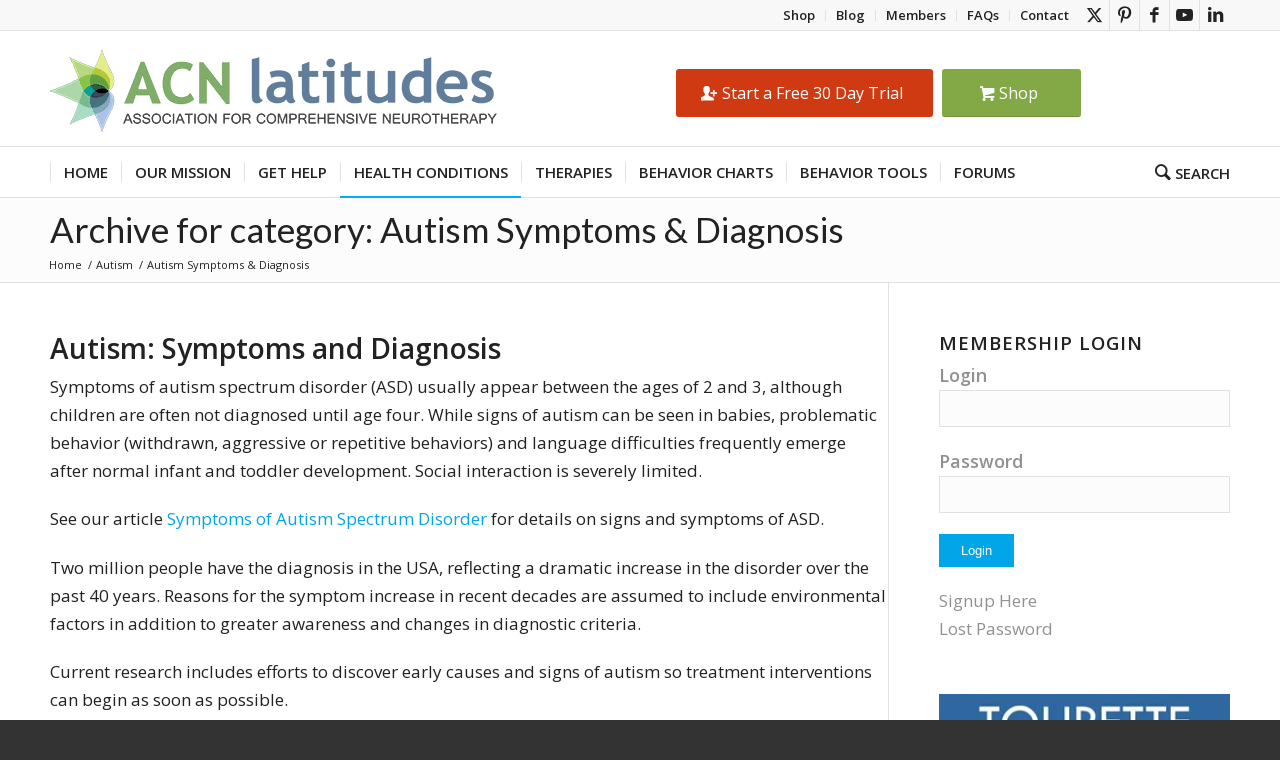

--- FILE ---
content_type: text/html; charset=UTF-8
request_url: https://latitudes.org/category/conditions/autism-disorder/symptoms-diagnosis-autism/
body_size: 30916
content:
<!DOCTYPE html>
<html lang="en-US" prefix="og: https://ogp.me/ns#" class="html_stretched responsive av-preloader-disabled av-custom-lightbox  html_header_top html_logo_left html_bottom_nav_header html_menu_left html_custom html_header_sticky_disabled html_header_shrinking_disabled html_header_topbar_active html_mobile_menu_phone html_header_searchicon html_content_align_center html_header_unstick_top html_header_stretch_disabled html_av-submenu-hidden html_av-submenu-display-click html_av-overlay-side html_av-overlay-side-classic html_av-submenu-noclone html_entry_id_52588 av-cookies-no-cookie-consent ">
<head>
<meta charset="UTF-8" />
<meta name="robots" content="noindex, follow" />


<!-- mobile setting -->
<meta name="viewport" content="width=device-width, initial-scale=1, maximum-scale=1">

<!-- Scripts/CSS and wp_head hook -->
		<script type="text/javascript">
			window.flatStyles = window.flatStyles || ''

			window.lightspeedOptimizeStylesheet = function () {
				const currentStylesheet = document.querySelector( '.tcb-lightspeed-style:not([data-ls-optimized])' )

				if ( currentStylesheet ) {
					try {
						if ( currentStylesheet.sheet && currentStylesheet.sheet.cssRules ) {
							if ( window.flatStyles ) {
								if ( this.optimizing ) {
									setTimeout( window.lightspeedOptimizeStylesheet.bind( this ), 24 )
								} else {
									this.optimizing = true;

									let rulesIndex = 0;

									while ( rulesIndex < currentStylesheet.sheet.cssRules.length ) {
										const rule = currentStylesheet.sheet.cssRules[ rulesIndex ]
										/* remove rules that already exist in the page */
										if ( rule.type === CSSRule.STYLE_RULE && window.flatStyles.includes( `${rule.selectorText}{` ) ) {
											currentStylesheet.sheet.deleteRule( rulesIndex )
										} else {
											rulesIndex ++
										}
									}
									/* optimize, mark it such, move to the next file, append the styles we have until now */
									currentStylesheet.setAttribute( 'data-ls-optimized', '1' )

									window.flatStyles += currentStylesheet.innerHTML

									this.optimizing = false
								}
							} else {
								window.flatStyles = currentStylesheet.innerHTML
								currentStylesheet.setAttribute( 'data-ls-optimized', '1' )
							}
						}
					} catch ( error ) {
						console.warn( error )
					}

					if ( currentStylesheet.parentElement.tagName !== 'HEAD' ) {
						/* always make sure that those styles end up in the head */
						const stylesheetID = currentStylesheet.id;
						/**
						 * make sure that there is only one copy of the css
						 * e.g display CSS
						 */
						if ( ( ! stylesheetID || ( stylesheetID && ! document.querySelector( `head #${stylesheetID}` ) ) ) ) {
							document.head.prepend( currentStylesheet )
						} else {
							currentStylesheet.remove();
						}
					}
				}
			}

			window.lightspeedOptimizeFlat = function ( styleSheetElement ) {
				if ( document.querySelectorAll( 'link[href*="thrive_flat.css"]' ).length > 1 ) {
					/* disable this flat if we already have one */
					styleSheetElement.setAttribute( 'disabled', true )
				} else {
					/* if this is the first one, make sure he's in head */
					if ( styleSheetElement.parentElement.tagName !== 'HEAD' ) {
						document.head.append( styleSheetElement )
					}
				}
			}
		</script>
		
<!-- Search Engine Optimization by Rank Math - https://rankmath.com/ -->
<title>Autism Symptoms &amp; Diagnosis Archives - ACN Latitudes</title>
<meta name="description" content="Autism: Symptoms and Diagnosis Symptoms of autism spectrum disorder (ASD) usually appear between the ages of 2 and 3, although children are often not diagnosed until age four. While signs of autism can be seen in babies, problematic behavior (withdrawn, aggressive or repetitive behaviors) and language difficulties frequently emerge after normal infant and toddler development. Social interaction is severely limited. See our article Symptoms of Autism Spectrum Disorder for details on signs and symptoms of ASD. Two million people have the diagnosis in the USA, reflecting a dramatic increase in the disorder over the past 40 years. Reasons for the symptom increase in recent decades are assumed to include environmental factors in addition to greater awareness and changes in diagnostic criteria. Current research includes efforts to discover early causes and signs of autism so treatment interventions can begin as soon as possible. A diagnosis is made based on behaviors; no blood test can determine the presence of autism spectrum disorders. Parents who notice unusual behaviors or changes in their child’s developmental progress should discuss the situation with a trained professional as soon as possible. . . Related articles are shown below. If you don&#039;t find what you&#039;re looking for, you can search using the box at the upper right of the page or browse our forums."/>
<meta name="robots" content="follow, index, max-snippet:-1, max-video-preview:-1, max-image-preview:large"/>
<link rel="canonical" href="https://latitudes.org/category/conditions/autism-disorder/symptoms-diagnosis-autism/" />
<link rel="next" href="https://latitudes.org/category/conditions/autism-disorder/symptoms-diagnosis-autism/page/2/" />
<meta property="og:locale" content="en_US" />
<meta property="og:type" content="article" />
<meta property="og:title" content="Autism Symptoms &amp; Diagnosis Archives - ACN Latitudes" />
<meta property="og:description" content="Autism: Symptoms and Diagnosis Symptoms of autism spectrum disorder (ASD) usually appear between the ages of 2 and 3, although children are often not diagnosed until age four. While signs of autism can be seen in babies, problematic behavior (withdrawn, aggressive or repetitive behaviors) and language difficulties frequently emerge after normal infant and toddler development. Social interaction is severely limited. See our article Symptoms of Autism Spectrum Disorder for details on signs and symptoms of ASD. Two million people have the diagnosis in the USA, reflecting a dramatic increase in the disorder over the past 40 years. Reasons for the symptom increase in recent decades are assumed to include environmental factors in addition to greater awareness and changes in diagnostic criteria. Current research includes efforts to discover early causes and signs of autism so treatment interventions can begin as soon as possible. A diagnosis is made based on behaviors; no blood test can determine the presence of autism spectrum disorders. Parents who notice unusual behaviors or changes in their child’s developmental progress should discuss the situation with a trained professional as soon as possible. . . Related articles are shown below. If you don&#039;t find what you&#039;re looking for, you can search using the box at the upper right of the page or browse our forums." />
<meta property="og:url" content="https://latitudes.org/category/conditions/autism-disorder/symptoms-diagnosis-autism/" />
<meta property="og:site_name" content="ACN Latitudes" />
<meta property="article:publisher" content="http://www.facebook.com/ACNLatitudes" />
<meta property="og:image" content="https://latitudes.org/wordpress/wp-content/uploads/2020/06/acn-logo-square-630.png" />
<meta property="og:image:secure_url" content="https://latitudes.org/wordpress/wp-content/uploads/2020/06/acn-logo-square-630.png" />
<meta property="og:image:width" content="630" />
<meta property="og:image:height" content="628" />
<meta property="og:image:type" content="image/png" />
<meta name="twitter:card" content="summary_large_image" />
<meta name="twitter:title" content="Autism Symptoms &amp; Diagnosis Archives - ACN Latitudes" />
<meta name="twitter:description" content="Autism: Symptoms and Diagnosis Symptoms of autism spectrum disorder (ASD) usually appear between the ages of 2 and 3, although children are often not diagnosed until age four. While signs of autism can be seen in babies, problematic behavior (withdrawn, aggressive or repetitive behaviors) and language difficulties frequently emerge after normal infant and toddler development. Social interaction is severely limited. See our article Symptoms of Autism Spectrum Disorder for details on signs and symptoms of ASD. Two million people have the diagnosis in the USA, reflecting a dramatic increase in the disorder over the past 40 years. Reasons for the symptom increase in recent decades are assumed to include environmental factors in addition to greater awareness and changes in diagnostic criteria. Current research includes efforts to discover early causes and signs of autism so treatment interventions can begin as soon as possible. A diagnosis is made based on behaviors; no blood test can determine the presence of autism spectrum disorders. Parents who notice unusual behaviors or changes in their child’s developmental progress should discuss the situation with a trained professional as soon as possible. . . Related articles are shown below. If you don&#039;t find what you&#039;re looking for, you can search using the box at the upper right of the page or browse our forums." />
<meta name="twitter:site" content="@ACNLatitudes" />
<meta name="twitter:image" content="https://latitudes.org/wordpress/wp-content/uploads/2020/06/acn-logo-square-630.png" />
<script type="application/ld+json" class="rank-math-schema">{"@context":"https://schema.org","@graph":[{"@type":"Organization","@id":"https://latitudes.org/#organization","name":"Association for Comprehensive NeuroTherapy","url":"https://latitudes.org/wordpress","sameAs":["http://www.facebook.com/ACNLatitudes","https://twitter.com/ACNLatitudes"]},{"@type":"WebSite","@id":"https://latitudes.org/#website","url":"https://latitudes.org","name":"Association for Comprehensive NeuroTherapy","publisher":{"@id":"https://latitudes.org/#organization"},"inLanguage":"en-US"},{"@type":"CollectionPage","@id":"https://latitudes.org/category/conditions/autism-disorder/symptoms-diagnosis-autism/#webpage","url":"https://latitudes.org/category/conditions/autism-disorder/symptoms-diagnosis-autism/","name":"Autism Symptoms &amp; Diagnosis Archives - ACN Latitudes","isPartOf":{"@id":"https://latitudes.org/#website"},"inLanguage":"en-US"}]}</script>
<!-- /Rank Math WordPress SEO plugin -->

<link rel='dns-prefetch' href='//challenges.cloudflare.com' />
<link rel='dns-prefetch' href='//www.google.com' />
<link rel='dns-prefetch' href='//use.fontawesome.com' />
<link rel="alternate" type="application/rss+xml" title="ACN Latitudes &raquo; Feed" href="https://latitudes.org/feed/" />
<link rel="alternate" type="application/rss+xml" title="ACN Latitudes &raquo; Comments Feed" href="https://latitudes.org/comments/feed/" />
<link rel="alternate" type="application/rss+xml" title="ACN Latitudes &raquo; Autism Symptoms &amp; Diagnosis Category Feed" href="https://latitudes.org/category/conditions/autism-disorder/symptoms-diagnosis-autism/feed/" />
<style id='wp-img-auto-sizes-contain-inline-css' type='text/css'>
img:is([sizes=auto i],[sizes^="auto," i]){contain-intrinsic-size:3000px 1500px}
/*# sourceURL=wp-img-auto-sizes-contain-inline-css */
</style>
<link rel='stylesheet' id='avia-grid-css' href='https://latitudes.org/wordpress/wp-content/themes/enfold/css/grid.css?ver=6.0.9' type='text/css' media='all' />
<link rel='stylesheet' id='avia-base-css' href='https://latitudes.org/wordpress/wp-content/themes/enfold/css/base.css?ver=6.0.9' type='text/css' media='all' />
<link rel='stylesheet' id='avia-layout-css' href='https://latitudes.org/wordpress/wp-content/themes/enfold/css/layout.css?ver=6.0.9' type='text/css' media='all' />
<link rel='stylesheet' id='avia-module-blog-css' href='https://latitudes.org/wordpress/wp-content/themes/enfold/config-templatebuilder/avia-shortcodes/blog/blog.css?ver=6.0.9' type='text/css' media='all' />
<link rel='stylesheet' id='avia-module-postslider-css' href='https://latitudes.org/wordpress/wp-content/themes/enfold/config-templatebuilder/avia-shortcodes/postslider/postslider.css?ver=6.0.9' type='text/css' media='all' />
<link rel='stylesheet' id='avia-module-button-css' href='https://latitudes.org/wordpress/wp-content/themes/enfold/config-templatebuilder/avia-shortcodes/buttons/buttons.css?ver=6.0.9' type='text/css' media='all' />
<link rel='stylesheet' id='avia-module-button-fullwidth-css' href='https://latitudes.org/wordpress/wp-content/themes/enfold/config-templatebuilder/avia-shortcodes/buttons_fullwidth/buttons_fullwidth.css?ver=6.0.9' type='text/css' media='all' />
<link rel='stylesheet' id='avia-module-comments-css' href='https://latitudes.org/wordpress/wp-content/themes/enfold/config-templatebuilder/avia-shortcodes/comments/comments.css?ver=6.0.9' type='text/css' media='all' />
<link rel='stylesheet' id='avia-module-slideshow-css' href='https://latitudes.org/wordpress/wp-content/themes/enfold/config-templatebuilder/avia-shortcodes/slideshow/slideshow.css?ver=6.0.9' type='text/css' media='all' />
<link rel='stylesheet' id='avia-module-gallery-css' href='https://latitudes.org/wordpress/wp-content/themes/enfold/config-templatebuilder/avia-shortcodes/gallery/gallery.css?ver=6.0.9' type='text/css' media='all' />
<link rel='stylesheet' id='avia-module-gridrow-css' href='https://latitudes.org/wordpress/wp-content/themes/enfold/config-templatebuilder/avia-shortcodes/grid_row/grid_row.css?ver=6.0.9' type='text/css' media='all' />
<link rel='stylesheet' id='avia-module-heading-css' href='https://latitudes.org/wordpress/wp-content/themes/enfold/config-templatebuilder/avia-shortcodes/heading/heading.css?ver=6.0.9' type='text/css' media='all' />
<link rel='stylesheet' id='avia-module-hr-css' href='https://latitudes.org/wordpress/wp-content/themes/enfold/config-templatebuilder/avia-shortcodes/hr/hr.css?ver=6.0.9' type='text/css' media='all' />
<link rel='stylesheet' id='avia-module-icon-css' href='https://latitudes.org/wordpress/wp-content/themes/enfold/config-templatebuilder/avia-shortcodes/icon/icon.css?ver=6.0.9' type='text/css' media='all' />
<link rel='stylesheet' id='avia-module-iconbox-css' href='https://latitudes.org/wordpress/wp-content/themes/enfold/config-templatebuilder/avia-shortcodes/iconbox/iconbox.css?ver=6.0.9' type='text/css' media='all' />
<link rel='stylesheet' id='avia-module-image-css' href='https://latitudes.org/wordpress/wp-content/themes/enfold/config-templatebuilder/avia-shortcodes/image/image.css?ver=6.0.9' type='text/css' media='all' />
<link rel='stylesheet' id='avia-module-masonry-css' href='https://latitudes.org/wordpress/wp-content/themes/enfold/config-templatebuilder/avia-shortcodes/masonry_entries/masonry_entries.css?ver=6.0.9' type='text/css' media='all' />
<link rel='stylesheet' id='avia-siteloader-css' href='https://latitudes.org/wordpress/wp-content/themes/enfold/css/avia-snippet-site-preloader.css?ver=6.0.9' type='text/css' media='all' />
<link rel='stylesheet' id='avia-module-notification-css' href='https://latitudes.org/wordpress/wp-content/themes/enfold/config-templatebuilder/avia-shortcodes/notification/notification.css?ver=6.0.9' type='text/css' media='all' />
<link rel='stylesheet' id='avia-module-promobox-css' href='https://latitudes.org/wordpress/wp-content/themes/enfold/config-templatebuilder/avia-shortcodes/promobox/promobox.css?ver=6.0.9' type='text/css' media='all' />
<link rel='stylesheet' id='avia-module-social-css' href='https://latitudes.org/wordpress/wp-content/themes/enfold/config-templatebuilder/avia-shortcodes/social_share/social_share.css?ver=6.0.9' type='text/css' media='all' />
<link rel='stylesheet' id='avia-module-tabs-css' href='https://latitudes.org/wordpress/wp-content/themes/enfold/config-templatebuilder/avia-shortcodes/tabs/tabs.css?ver=6.0.9' type='text/css' media='all' />
<link rel='stylesheet' id='avia-module-toggles-css' href='https://latitudes.org/wordpress/wp-content/themes/enfold/config-templatebuilder/avia-shortcodes/toggles/toggles.css?ver=6.0.9' type='text/css' media='all' />
<link rel='stylesheet' id='avia-module-video-css' href='https://latitudes.org/wordpress/wp-content/themes/enfold/config-templatebuilder/avia-shortcodes/video/video.css?ver=6.0.9' type='text/css' media='all' />
<link rel='stylesheet' id='wp-block-library-css' href='https://latitudes.org/wordpress/wp-includes/css/dist/block-library/style.min.css?ver=139b34677bf12d32f88eaa3a3a480775' type='text/css' media='all' />
<style id='global-styles-inline-css' type='text/css'>
:root{--wp--preset--aspect-ratio--square: 1;--wp--preset--aspect-ratio--4-3: 4/3;--wp--preset--aspect-ratio--3-4: 3/4;--wp--preset--aspect-ratio--3-2: 3/2;--wp--preset--aspect-ratio--2-3: 2/3;--wp--preset--aspect-ratio--16-9: 16/9;--wp--preset--aspect-ratio--9-16: 9/16;--wp--preset--color--black: #000000;--wp--preset--color--cyan-bluish-gray: #abb8c3;--wp--preset--color--white: #ffffff;--wp--preset--color--pale-pink: #f78da7;--wp--preset--color--vivid-red: #cf2e2e;--wp--preset--color--luminous-vivid-orange: #ff6900;--wp--preset--color--luminous-vivid-amber: #fcb900;--wp--preset--color--light-green-cyan: #7bdcb5;--wp--preset--color--vivid-green-cyan: #00d084;--wp--preset--color--pale-cyan-blue: #8ed1fc;--wp--preset--color--vivid-cyan-blue: #0693e3;--wp--preset--color--vivid-purple: #9b51e0;--wp--preset--color--metallic-red: #b02b2c;--wp--preset--color--maximum-yellow-red: #edae44;--wp--preset--color--yellow-sun: #eeee22;--wp--preset--color--palm-leaf: #83a846;--wp--preset--color--aero: #7bb0e7;--wp--preset--color--old-lavender: #745f7e;--wp--preset--color--steel-teal: #5f8789;--wp--preset--color--raspberry-pink: #d65799;--wp--preset--color--medium-turquoise: #4ecac2;--wp--preset--gradient--vivid-cyan-blue-to-vivid-purple: linear-gradient(135deg,rgb(6,147,227) 0%,rgb(155,81,224) 100%);--wp--preset--gradient--light-green-cyan-to-vivid-green-cyan: linear-gradient(135deg,rgb(122,220,180) 0%,rgb(0,208,130) 100%);--wp--preset--gradient--luminous-vivid-amber-to-luminous-vivid-orange: linear-gradient(135deg,rgb(252,185,0) 0%,rgb(255,105,0) 100%);--wp--preset--gradient--luminous-vivid-orange-to-vivid-red: linear-gradient(135deg,rgb(255,105,0) 0%,rgb(207,46,46) 100%);--wp--preset--gradient--very-light-gray-to-cyan-bluish-gray: linear-gradient(135deg,rgb(238,238,238) 0%,rgb(169,184,195) 100%);--wp--preset--gradient--cool-to-warm-spectrum: linear-gradient(135deg,rgb(74,234,220) 0%,rgb(151,120,209) 20%,rgb(207,42,186) 40%,rgb(238,44,130) 60%,rgb(251,105,98) 80%,rgb(254,248,76) 100%);--wp--preset--gradient--blush-light-purple: linear-gradient(135deg,rgb(255,206,236) 0%,rgb(152,150,240) 100%);--wp--preset--gradient--blush-bordeaux: linear-gradient(135deg,rgb(254,205,165) 0%,rgb(254,45,45) 50%,rgb(107,0,62) 100%);--wp--preset--gradient--luminous-dusk: linear-gradient(135deg,rgb(255,203,112) 0%,rgb(199,81,192) 50%,rgb(65,88,208) 100%);--wp--preset--gradient--pale-ocean: linear-gradient(135deg,rgb(255,245,203) 0%,rgb(182,227,212) 50%,rgb(51,167,181) 100%);--wp--preset--gradient--electric-grass: linear-gradient(135deg,rgb(202,248,128) 0%,rgb(113,206,126) 100%);--wp--preset--gradient--midnight: linear-gradient(135deg,rgb(2,3,129) 0%,rgb(40,116,252) 100%);--wp--preset--font-size--small: 1rem;--wp--preset--font-size--medium: 1.125rem;--wp--preset--font-size--large: 1.75rem;--wp--preset--font-size--x-large: clamp(1.75rem, 3vw, 2.25rem);--wp--preset--spacing--20: 0.44rem;--wp--preset--spacing--30: 0.67rem;--wp--preset--spacing--40: 1rem;--wp--preset--spacing--50: 1.5rem;--wp--preset--spacing--60: 2.25rem;--wp--preset--spacing--70: 3.38rem;--wp--preset--spacing--80: 5.06rem;--wp--preset--shadow--natural: 6px 6px 9px rgba(0, 0, 0, 0.2);--wp--preset--shadow--deep: 12px 12px 50px rgba(0, 0, 0, 0.4);--wp--preset--shadow--sharp: 6px 6px 0px rgba(0, 0, 0, 0.2);--wp--preset--shadow--outlined: 6px 6px 0px -3px rgb(255, 255, 255), 6px 6px rgb(0, 0, 0);--wp--preset--shadow--crisp: 6px 6px 0px rgb(0, 0, 0);}:root { --wp--style--global--content-size: 800px;--wp--style--global--wide-size: 1130px; }:where(body) { margin: 0; }.wp-site-blocks > .alignleft { float: left; margin-right: 2em; }.wp-site-blocks > .alignright { float: right; margin-left: 2em; }.wp-site-blocks > .aligncenter { justify-content: center; margin-left: auto; margin-right: auto; }:where(.is-layout-flex){gap: 0.5em;}:where(.is-layout-grid){gap: 0.5em;}.is-layout-flow > .alignleft{float: left;margin-inline-start: 0;margin-inline-end: 2em;}.is-layout-flow > .alignright{float: right;margin-inline-start: 2em;margin-inline-end: 0;}.is-layout-flow > .aligncenter{margin-left: auto !important;margin-right: auto !important;}.is-layout-constrained > .alignleft{float: left;margin-inline-start: 0;margin-inline-end: 2em;}.is-layout-constrained > .alignright{float: right;margin-inline-start: 2em;margin-inline-end: 0;}.is-layout-constrained > .aligncenter{margin-left: auto !important;margin-right: auto !important;}.is-layout-constrained > :where(:not(.alignleft):not(.alignright):not(.alignfull)){max-width: var(--wp--style--global--content-size);margin-left: auto !important;margin-right: auto !important;}.is-layout-constrained > .alignwide{max-width: var(--wp--style--global--wide-size);}body .is-layout-flex{display: flex;}.is-layout-flex{flex-wrap: wrap;align-items: center;}.is-layout-flex > :is(*, div){margin: 0;}body .is-layout-grid{display: grid;}.is-layout-grid > :is(*, div){margin: 0;}body{padding-top: 0px;padding-right: 0px;padding-bottom: 0px;padding-left: 0px;}a:where(:not(.wp-element-button)){text-decoration: underline;}:root :where(.wp-element-button, .wp-block-button__link){background-color: #32373c;border-width: 0;color: #fff;font-family: inherit;font-size: inherit;font-style: inherit;font-weight: inherit;letter-spacing: inherit;line-height: inherit;padding-top: calc(0.667em + 2px);padding-right: calc(1.333em + 2px);padding-bottom: calc(0.667em + 2px);padding-left: calc(1.333em + 2px);text-decoration: none;text-transform: inherit;}.has-black-color{color: var(--wp--preset--color--black) !important;}.has-cyan-bluish-gray-color{color: var(--wp--preset--color--cyan-bluish-gray) !important;}.has-white-color{color: var(--wp--preset--color--white) !important;}.has-pale-pink-color{color: var(--wp--preset--color--pale-pink) !important;}.has-vivid-red-color{color: var(--wp--preset--color--vivid-red) !important;}.has-luminous-vivid-orange-color{color: var(--wp--preset--color--luminous-vivid-orange) !important;}.has-luminous-vivid-amber-color{color: var(--wp--preset--color--luminous-vivid-amber) !important;}.has-light-green-cyan-color{color: var(--wp--preset--color--light-green-cyan) !important;}.has-vivid-green-cyan-color{color: var(--wp--preset--color--vivid-green-cyan) !important;}.has-pale-cyan-blue-color{color: var(--wp--preset--color--pale-cyan-blue) !important;}.has-vivid-cyan-blue-color{color: var(--wp--preset--color--vivid-cyan-blue) !important;}.has-vivid-purple-color{color: var(--wp--preset--color--vivid-purple) !important;}.has-metallic-red-color{color: var(--wp--preset--color--metallic-red) !important;}.has-maximum-yellow-red-color{color: var(--wp--preset--color--maximum-yellow-red) !important;}.has-yellow-sun-color{color: var(--wp--preset--color--yellow-sun) !important;}.has-palm-leaf-color{color: var(--wp--preset--color--palm-leaf) !important;}.has-aero-color{color: var(--wp--preset--color--aero) !important;}.has-old-lavender-color{color: var(--wp--preset--color--old-lavender) !important;}.has-steel-teal-color{color: var(--wp--preset--color--steel-teal) !important;}.has-raspberry-pink-color{color: var(--wp--preset--color--raspberry-pink) !important;}.has-medium-turquoise-color{color: var(--wp--preset--color--medium-turquoise) !important;}.has-black-background-color{background-color: var(--wp--preset--color--black) !important;}.has-cyan-bluish-gray-background-color{background-color: var(--wp--preset--color--cyan-bluish-gray) !important;}.has-white-background-color{background-color: var(--wp--preset--color--white) !important;}.has-pale-pink-background-color{background-color: var(--wp--preset--color--pale-pink) !important;}.has-vivid-red-background-color{background-color: var(--wp--preset--color--vivid-red) !important;}.has-luminous-vivid-orange-background-color{background-color: var(--wp--preset--color--luminous-vivid-orange) !important;}.has-luminous-vivid-amber-background-color{background-color: var(--wp--preset--color--luminous-vivid-amber) !important;}.has-light-green-cyan-background-color{background-color: var(--wp--preset--color--light-green-cyan) !important;}.has-vivid-green-cyan-background-color{background-color: var(--wp--preset--color--vivid-green-cyan) !important;}.has-pale-cyan-blue-background-color{background-color: var(--wp--preset--color--pale-cyan-blue) !important;}.has-vivid-cyan-blue-background-color{background-color: var(--wp--preset--color--vivid-cyan-blue) !important;}.has-vivid-purple-background-color{background-color: var(--wp--preset--color--vivid-purple) !important;}.has-metallic-red-background-color{background-color: var(--wp--preset--color--metallic-red) !important;}.has-maximum-yellow-red-background-color{background-color: var(--wp--preset--color--maximum-yellow-red) !important;}.has-yellow-sun-background-color{background-color: var(--wp--preset--color--yellow-sun) !important;}.has-palm-leaf-background-color{background-color: var(--wp--preset--color--palm-leaf) !important;}.has-aero-background-color{background-color: var(--wp--preset--color--aero) !important;}.has-old-lavender-background-color{background-color: var(--wp--preset--color--old-lavender) !important;}.has-steel-teal-background-color{background-color: var(--wp--preset--color--steel-teal) !important;}.has-raspberry-pink-background-color{background-color: var(--wp--preset--color--raspberry-pink) !important;}.has-medium-turquoise-background-color{background-color: var(--wp--preset--color--medium-turquoise) !important;}.has-black-border-color{border-color: var(--wp--preset--color--black) !important;}.has-cyan-bluish-gray-border-color{border-color: var(--wp--preset--color--cyan-bluish-gray) !important;}.has-white-border-color{border-color: var(--wp--preset--color--white) !important;}.has-pale-pink-border-color{border-color: var(--wp--preset--color--pale-pink) !important;}.has-vivid-red-border-color{border-color: var(--wp--preset--color--vivid-red) !important;}.has-luminous-vivid-orange-border-color{border-color: var(--wp--preset--color--luminous-vivid-orange) !important;}.has-luminous-vivid-amber-border-color{border-color: var(--wp--preset--color--luminous-vivid-amber) !important;}.has-light-green-cyan-border-color{border-color: var(--wp--preset--color--light-green-cyan) !important;}.has-vivid-green-cyan-border-color{border-color: var(--wp--preset--color--vivid-green-cyan) !important;}.has-pale-cyan-blue-border-color{border-color: var(--wp--preset--color--pale-cyan-blue) !important;}.has-vivid-cyan-blue-border-color{border-color: var(--wp--preset--color--vivid-cyan-blue) !important;}.has-vivid-purple-border-color{border-color: var(--wp--preset--color--vivid-purple) !important;}.has-metallic-red-border-color{border-color: var(--wp--preset--color--metallic-red) !important;}.has-maximum-yellow-red-border-color{border-color: var(--wp--preset--color--maximum-yellow-red) !important;}.has-yellow-sun-border-color{border-color: var(--wp--preset--color--yellow-sun) !important;}.has-palm-leaf-border-color{border-color: var(--wp--preset--color--palm-leaf) !important;}.has-aero-border-color{border-color: var(--wp--preset--color--aero) !important;}.has-old-lavender-border-color{border-color: var(--wp--preset--color--old-lavender) !important;}.has-steel-teal-border-color{border-color: var(--wp--preset--color--steel-teal) !important;}.has-raspberry-pink-border-color{border-color: var(--wp--preset--color--raspberry-pink) !important;}.has-medium-turquoise-border-color{border-color: var(--wp--preset--color--medium-turquoise) !important;}.has-vivid-cyan-blue-to-vivid-purple-gradient-background{background: var(--wp--preset--gradient--vivid-cyan-blue-to-vivid-purple) !important;}.has-light-green-cyan-to-vivid-green-cyan-gradient-background{background: var(--wp--preset--gradient--light-green-cyan-to-vivid-green-cyan) !important;}.has-luminous-vivid-amber-to-luminous-vivid-orange-gradient-background{background: var(--wp--preset--gradient--luminous-vivid-amber-to-luminous-vivid-orange) !important;}.has-luminous-vivid-orange-to-vivid-red-gradient-background{background: var(--wp--preset--gradient--luminous-vivid-orange-to-vivid-red) !important;}.has-very-light-gray-to-cyan-bluish-gray-gradient-background{background: var(--wp--preset--gradient--very-light-gray-to-cyan-bluish-gray) !important;}.has-cool-to-warm-spectrum-gradient-background{background: var(--wp--preset--gradient--cool-to-warm-spectrum) !important;}.has-blush-light-purple-gradient-background{background: var(--wp--preset--gradient--blush-light-purple) !important;}.has-blush-bordeaux-gradient-background{background: var(--wp--preset--gradient--blush-bordeaux) !important;}.has-luminous-dusk-gradient-background{background: var(--wp--preset--gradient--luminous-dusk) !important;}.has-pale-ocean-gradient-background{background: var(--wp--preset--gradient--pale-ocean) !important;}.has-electric-grass-gradient-background{background: var(--wp--preset--gradient--electric-grass) !important;}.has-midnight-gradient-background{background: var(--wp--preset--gradient--midnight) !important;}.has-small-font-size{font-size: var(--wp--preset--font-size--small) !important;}.has-medium-font-size{font-size: var(--wp--preset--font-size--medium) !important;}.has-large-font-size{font-size: var(--wp--preset--font-size--large) !important;}.has-x-large-font-size{font-size: var(--wp--preset--font-size--x-large) !important;}
/*# sourceURL=global-styles-inline-css */
</style>

<link rel='stylesheet' id='contact-form-7-css' href='https://latitudes.org/wordpress/wp-content/plugins/contact-form-7/includes/css/styles.css?ver=6.1.4' type='text/css' media='all' />
<link rel='stylesheet' id='wpdm-font-awesome-css' href='https://use.fontawesome.com/releases/v6.2.0/css/all.css?ver=139b34677bf12d32f88eaa3a3a480775' type='text/css' media='all' />
<link rel='stylesheet' id='wpdm-front-bootstrap-css' href='https://latitudes.org/wordpress/wp-content/plugins/download-manager/assets/bootstrap/css/bootstrap.min.css?ver=139b34677bf12d32f88eaa3a3a480775' type='text/css' media='all' />
<link rel='stylesheet' id='wpdm-front-css' href='https://latitudes.org/wordpress/wp-content/plugins/download-manager/assets/css/front.css?ver=139b34677bf12d32f88eaa3a3a480775' type='text/css' media='all' />
<link rel='stylesheet' id='wpdmpp-front-css' href='https://latitudes.org/wordpress/wp-content/plugins/wpdm-premium-packages/assets/css/wpdmpp.css?ver=139b34677bf12d32f88eaa3a3a480775' type='text/css' media='all' />
<link rel='stylesheet' id='avia-scs-css' href='https://latitudes.org/wordpress/wp-content/themes/enfold/css/shortcodes.css?ver=6.0.9' type='text/css' media='all' />
<link rel='stylesheet' id='avia-fold-unfold-css' href='https://latitudes.org/wordpress/wp-content/themes/enfold/css/avia-snippet-fold-unfold.css?ver=6.0.9' type='text/css' media='all' />
<link rel='stylesheet' id='avia-widget-css-css' href='https://latitudes.org/wordpress/wp-content/themes/enfold/css/avia-snippet-widget.css?ver=6.0.9' type='text/css' media='screen' />
<link rel='stylesheet' id='avia-dynamic-css' href='https://latitudes.org/wordpress/wp-content/uploads/dynamic_avia/enfold_child.css?ver=69669bfb7c797' type='text/css' media='all' />
<link rel='stylesheet' id='avia-custom-css' href='https://latitudes.org/wordpress/wp-content/themes/enfold/css/custom.css?ver=6.0.9' type='text/css' media='all' />
<link rel='stylesheet' id='avia-style-css' href='https://latitudes.org/wordpress/wp-content/themes/enfold-child/style.css?ver=6.0.9' type='text/css' media='all' />
<link rel='stylesheet' id='subscribe-forms-css-css' href='https://latitudes.org/wordpress/wp-content/plugins/easy-social-share-buttons3/assets/modules/subscribe-forms.min.css?ver=139b34677bf12d32f88eaa3a3a480775' type='text/css' media='all' />
<link rel='stylesheet' id='easy-social-share-buttons-display-methods-css' href='https://latitudes.org/wordpress/wp-content/plugins/easy-social-share-buttons3/assets/css/essb-display-methods.min.css?ver=139b34677bf12d32f88eaa3a3a480775' type='text/css' media='all' />
<link rel='stylesheet' id='easy-social-share-buttons-css' href='https://latitudes.org/wordpress/wp-content/plugins/easy-social-share-buttons3/assets/css/easy-social-share-buttons.min.css?ver=139b34677bf12d32f88eaa3a3a480775' type='text/css' media='all' />
<script type="text/javascript" src="https://latitudes.org/wordpress/wp-includes/js/jquery/jquery.min.js?ver=3.7.1" id="jquery-core-js"></script>
<script type="text/javascript" src="https://latitudes.org/wordpress/wp-includes/js/jquery/jquery-migrate.min.js?ver=3.4.1" id="jquery-migrate-js"></script>
<script type="text/javascript" src="https://latitudes.org/wordpress/wp-content/plugins/wp-cart-for-digital-products/lib/jquery.external.lib.js?ver=139b34677bf12d32f88eaa3a3a480775" id="jquery.external.lib.js-js"></script>
<script type="text/javascript" src="https://latitudes.org/wordpress/wp-content/plugins/wp-cart-for-digital-products/lib/jquery.lightbox-0.5.pack.js?ver=139b34677bf12d32f88eaa3a3a480775" id="jquery.lightbox-js"></script>
<script type="text/javascript" src="https://latitudes.org/wordpress/wp-includes/js/jquery/jquery.form.min.js?ver=4.3.0" id="jquery-form-js"></script>
<script type="text/javascript" src="https://latitudes.org/wordpress/wp-content/plugins/download-manager/assets/bootstrap/js/bootstrap.bundle.min.js?ver=139b34677bf12d32f88eaa3a3a480775" id="wpdm-front-bootstrap-js"></script>
<script type="text/javascript" id="wpdm-frontjs-js-extra">
/* <![CDATA[ */
var wpdm_url = {"home":"https://latitudes.org/","site":"https://latitudes.org/wordpress/","ajax":"https://latitudes.org/wordpress/wp-admin/admin-ajax.php"};
var wpdm_js = {"spinner":"\u003Ci class=\"fas fa-sun fa-spin\"\u003E\u003C/i\u003E","client_id":"236bc777c43b9bd94a6ad408533383cf"};
var wpdm_strings = {"pass_var":"Password Verified!","pass_var_q":"Please click following button to start download.","start_dl":"Start Download"};
//# sourceURL=wpdm-frontjs-js-extra
/* ]]> */
</script>
<script type="text/javascript" src="https://latitudes.org/wordpress/wp-content/plugins/download-manager/assets/js/front.js?ver=6.5.7" id="wpdm-frontjs-js"></script>
<script type="text/javascript" src="https://latitudes.org/wordpress/wp-content/plugins/wpdm-premium-packages/assets/js/wpdmpp-front.js?ver=139b34677bf12d32f88eaa3a3a480775" id="wpdm-pp-js-js"></script>
<script type="text/javascript" src="https://www.google.com/recaptcha/api.js?render=6Lcrm4UUAAAAACne9_zAuq4L06F-w8Dr4zgggD_B&amp;ver=10.5" id="tve-dash-recaptcha-js"></script>
<script type="text/javascript" src="https://latitudes.org/wordpress/wp-content/uploads/dynamic_avia/avia-head-scripts-0dac8b8a2e2dbca312eecf89b7fec87c---69669bfc23387.js" id="avia-head-scripts-js"></script>
<link rel="https://api.w.org/" href="https://latitudes.org/wp-json/" /><link rel="alternate" title="JSON" type="application/json" href="https://latitudes.org/wp-json/wp/v2/categories/196" /><link rel="EditURI" type="application/rsd+xml" title="RSD" href="https://latitudes.org/wordpress/xmlrpc.php?rsd" />
<script>
jQuery(function($){
    $('.am4-ajax-widget').each(function(){
        $(this).load('//latitudes.org/wordpress/wp-admin/admin-ajax.php', {
            action: 'am4-show-widget',
            id: $(this).attr('id'),
        })
    })
})
</script>
<!-- WP eStore Extra Shortcodes v5.1.8 -->
<link type="text/css" rel="stylesheet" href="https://latitudes.org/wordpress/wp-content/plugins/eStore-extra-shortcodes/eStore_extra_shortcode_css.css?ver=5.1.8" />
<style>

    /* for unique landing page accent color values,  put any new css added here inside tcb-bridge/js/editor */

    /* accent color */
    #thrive-comments .tcm-color-ac,
    #thrive-comments .tcm-color-ac span {
        color: #03a9f4;
    }

    /* accent color background */
    #thrive-comments .tcm-background-color-ac,
    #thrive-comments .tcm-background-color-ac-h:hover span,
    #thrive-comments .tcm-background-color-ac-active:active {
        background-color: #03a9f4    }

    /* accent color border */
    #thrive-comments .tcm-border-color-ac {
        border-color: #03a9f4;
        outline: none;
    }

    #thrive-comments .tcm-border-color-ac-h:hover {
        border-color: #03a9f4;
    }

    #thrive-comments .tcm-border-bottom-color-ac {
        border-bottom-color: #03a9f4;
    }

    /* accent color fill*/
    #thrive-comments .tcm-svg-fill-ac {
        fill: #03a9f4;
    }

    /* accent color for general elements */

    /* inputs */
    #thrive-comments textarea:focus,
    #thrive-comments input:focus {
        border-color: #03a9f4;
        box-shadow: inset 0 0 3px#03a9f4;
    }

    /* links */
    #thrive-comments a {
        color: #03a9f4;
    }

    /*
	* buttons and login links
	* using id to override the default css border-bottom
	*/
    #thrive-comments button,
    #thrive-comments #tcm-login-up,
    #thrive-comments #tcm-login-down {
        color: #03a9f4;
        border-color: #03a9f4;
    }

    /* general buttons hover and active functionality */
    #thrive-comments button:hover,
    #thrive-comments button:focus,
    #thrive-comments button:active {
        background-color: #03a9f4    }

</style>
<style type="text/css">:not(#tve) .ttfm1{font-family: 'Oswald' !important;font-weight: 400 !important;}.ttfm1 input, .ttfm1 select, .ttfm1 textarea, .ttfm1 button {font-family: 'Oswald' !important;font-weight: 400 !important;}:not(#tve) .ttfm1.bold_text,.ttfm1 .bold_text,.ttfm1 b,.ttfm1 strong{font-weight: 700 !important;}.ttfm1.bold_text,.ttfm1 .bold_text,.ttfm1 b,.ttfm1 strong input, .ttfm1.bold_text,.ttfm1 .bold_text,.ttfm1 b,.ttfm1 strong select, .ttfm1.bold_text,.ttfm1 .bold_text,.ttfm1 b,.ttfm1 strong textarea, .ttfm1.bold_text,.ttfm1 .bold_text,.ttfm1 b,.ttfm1 strong button {font-weight: 700 !important;}:not(#tve) .ttfm2{font-family: 'Lobster' !important;font-weight: 400 !important;}.ttfm2 input, .ttfm2 select, .ttfm2 textarea, .ttfm2 button {font-family: 'Lobster' !important;font-weight: 400 !important;}:not(#tve) .ttfm3{font-family: 'Merienda One' !important;font-weight: 400 !important;}.ttfm3 input, .ttfm3 select, .ttfm3 textarea, .ttfm3 button {font-family: 'Merienda One' !important;font-weight: 400 !important;}:not(#tve) .ttfm4{font-family: 'Oleo Script' !important;font-weight: 400 !important;}.ttfm4 input, .ttfm4 select, .ttfm4 textarea, .ttfm4 button {font-family: 'Oleo Script' !important;font-weight: 400 !important;}:not(#tve) .ttfm4.bold_text,.ttfm4 .bold_text,.ttfm4 b,.ttfm4 strong{font-weight: 700 !important;}.ttfm4.bold_text,.ttfm4 .bold_text,.ttfm4 b,.ttfm4 strong input, .ttfm4.bold_text,.ttfm4 .bold_text,.ttfm4 b,.ttfm4 strong select, .ttfm4.bold_text,.ttfm4 .bold_text,.ttfm4 b,.ttfm4 strong textarea, .ttfm4.bold_text,.ttfm4 .bold_text,.ttfm4 b,.ttfm4 strong button {font-weight: 700 !important;}:not(#tve) .ttfm5{font-family: 'Pacifico' !important;font-weight: 400 !important;}.ttfm5 input, .ttfm5 select, .ttfm5 textarea, .ttfm5 button {font-family: 'Pacifico' !important;font-weight: 400 !important;}</style><style type="text/css" id="tve_global_variables">:root{--tcb-background-author-image:url(https://secure.gravatar.com/avatar/75545eacf148fc845ee7a8a36c935d42151a3cea174cb37c69c46f3312a4d8a7?s=256&d=mm&r=g);--tcb-background-user-image:url();--tcb-background-featured-image-thumbnail:url(https://latitudes.org/wordpress/wp-content/uploads/2024/01/School-stress-.png);}</style><link type="text/css" rel="stylesheet" href="https://latitudes.org/wordpress/wp-content/plugins/wp-cart-for-digital-products/css/wp_eStore_style.css?ver=8.5.9" />

<!-- WP eStore plugin v8.5.9 - https://www.tipsandtricks-hq.com/wordpress-estore-plugin-complete-solution-to-sell-digital-products-from-your-wordpress-blog-securely-1059/ -->
<script type="text/javascript">
	JS_WP_ESTORE_CURRENCY_SYMBOL = "$";
	JS_WP_ESTORE_VARIATION_ADD_STRING = "+";
        JS_WP_ESTORE_VARIATION_DECIMAL_SEPERATOR = ".";
	JS_WP_ESTORE_VARIATION_THOUSAND_SEPERATOR = ",";
        JS_WP_ESTORE_VARIATION_CURRENCY_POS = "left";
        JS_WP_ESTORE_VARIATION_NUM_OF_DECIMALS = "2";
	JS_WP_ESTORE_MINIMUM_PRICE_YOU_CAN_ENTER = "The minimum amount you can specify is ";
        JS_WP_ESTORE_URL = "https://latitudes.org/wordpress/wp-content/plugins/wp-cart-for-digital-products";
        JS_WP_ESTORE_SELECT_OPTION_STRING = "Select Option";
        JS_WP_ESTORE_SELECT_OPTION_ERROR_MSG = "You need to select an option before you can proceed.";</script><script type="text/javascript" src="https://latitudes.org/wordpress/wp-content/plugins/wp-cart-for-digital-products/lib/eStore_read_form.js?ver=8.5.9"></script>    <script>
        var wpdmpp_base_url = 'https://latitudes.org/wordpress/wp-content/plugins/wpdm-premium-packages/';
        var wpdmpp_currency_sign = '$';
        var wpdmpp_csign_before = '$';
        var wpdmpp_csign_after = '';
        var wpdmpp_currency_code = 'USD';
        var wpdmpp_cart_url = 'https://latitudes.org/cart/';

        var wpdmpp_txt = {"cart_button_label":"Add To Cart","pay_now":"<i><\/i>Complete Payment","checkout_button_label":"<i><\/i>Complete Payment"};

    </script>
    <style>p.wpdmpp-notice {
            margin: 5px;
        }
    .wpbtn-success {
        color: var(--color-success) !important;border-color: var(--color-success ) !important;
        background: rgba(var(--color-success-rgb),0.03) !important;
        transition: all ease-in-out 300ms;
    }
        .wpbtn-success:active,
        .wpbtn-success:hover {
            color: var(--color-success-active) !important;
            border-color: var(--color-success-active) !important;
            background: rgba(var(--color-success-rgb),0.07) !important;
        }
    </style>
    <link rel="profile" href="https://gmpg.org/xfn/11" />
<link rel="alternate" type="application/rss+xml" title="ACN Latitudes RSS2 Feed" href="https://latitudes.org/feed/" />
<link rel="pingback" href="https://latitudes.org/wordpress/xmlrpc.php" />

<style type='text/css' media='screen'>
 #top #header_main > .container, #top #header_main > .container .main_menu  .av-main-nav > li > a, #top #header_main #menu-item-shop .cart_dropdown_link{ height:115px; line-height: 115px; }
 .html_top_nav_header .av-logo-container{ height:115px;  }
 .html_header_top.html_header_sticky #top #wrap_all #main{ padding-top:197px; } 
</style>
<!--[if lt IE 9]><script src="https://latitudes.org/wordpress/wp-content/themes/enfold/js/html5shiv.js"></script><![endif]-->
<link rel="icon" href="https://acn-latitudes-acn.netdna-ssl.com/wordpress/wp-content/uploads/2013/07/acn-favicon-16.ico" type="image/x-icon">

<script type="text/javascript">var essb_settings = {"ajax_url":"https:\/\/latitudes.org\/wordpress\/wp-admin\/admin-ajax.php","essb3_nonce":"9a50623e3a","essb3_plugin_url":"https:\/\/latitudes.org\/wordpress\/wp-content\/plugins\/easy-social-share-buttons3","essb3_stats":true,"essb3_ga":false,"essb3_ga_ntg":false,"blog_url":"https:\/\/latitudes.org\/wordpress\/","post_id":"52588","pin_description":"Harmful School Stress for Kids with Autism (Premium)","force_pin_description":true,"internal_stats":true};var essb_buttons_exist = !!document.getElementsByClassName("essb_links"); if(essb_buttons_exist == true) { document.addEventListener("DOMContentLoaded", function(event) { var ESSB_CACHE_URL = "https://latitudes.org/category/conditions/autism-disorder/symptoms-diagnosis-autism/"; if(ESSB_CACHE_URL.indexOf("?") > -1) { ESSB_CACHE_URL += "&essb_counter_cache=rebuild"; } else { ESSB_CACHE_URL += "?essb_counter_cache=rebuild"; }; var xhr = new XMLHttpRequest(); xhr.open("GET",ESSB_CACHE_URL,true); xhr.send(); });}var essbPinImages = {"template":"metro-retina","button_style":"button","button_size":"","button_size_mobile":"","animation":"","text":"","min_width":"200","min_height":"300","min_width_mobile":"","min_height_mobile":"","nolinks":false,"disable_mobile":false,"lazyload":true,"active":true,"position":"top-left","mobile_position":"","hideon":"","visibility":"","reposition":false,"recenter":false,"selector":".post img","optimize_load":false,"template_a_class":"essb-s-bg-pinterest essb-s-bgh-pinterest essb-s-c-light essb-s-hover-effect essb-s-bg-network essb-s-bgh-network","template_icon_class":"","svgIcon":"<svg class=\"essb-svg-icon essb-svg-icon-pinterest\" aria-hidden=\"true\" role=\"img\" focusable=\"false\" width=\"32\" height=\"32\" viewBox=\"0 0 32 32\" xmlns=\"http:\/\/www.w3.org\/2000\/svg\"><path d=\"M10.625 12.25c0-1.375 0.313-2.5 1.063-3.438 0.688-0.938 1.563-1.438 2.563-1.438 0.813 0 1.438 0.25 1.875 0.813s0.688 1.25 0.688 2.063c0 0.5-0.125 1.125-0.313 1.813-0.188 0.75-0.375 1.625-0.688 2.563-0.313 1-0.563 1.75-0.688 2.313-0.25 1-0.063 1.875 0.563 2.625 0.625 0.688 1.438 1.063 2.438 1.063 1.75 0 3.188-1 4.313-2.938 1.125-2 1.688-4.375 1.688-7.188 0-2.125-0.688-3.875-2.063-5.25-1.375-1.313-3.313-2-5.813-2-2.813 0-5.063 0.875-6.75 2.688-1.75 1.75-2.625 3.875-2.625 6.375 0 1.5 0.438 2.75 1.25 3.75 0.313 0.313 0.375 0.688 0.313 1.063-0.125 0.313-0.25 0.813-0.375 1.5-0.063 0.25-0.188 0.438-0.375 0.5s-0.375 0.063-0.563 0c-1.313-0.563-2.25-1.438-2.938-2.75s-1-2.813-1-4.5c0-1.125 0.188-2.188 0.563-3.313s0.875-2.188 1.625-3.188c0.75-1.063 1.688-1.938 2.688-2.75 1.063-0.813 2.313-1.438 3.875-1.938 1.5-0.438 3.125-0.688 4.813-0.688 1.813 0 3.438 0.313 4.938 0.938 1.5 0.563 2.813 1.375 3.813 2.375 1.063 1.063 1.813 2.188 2.438 3.5 0.563 1.313 0.875 2.688 0.875 4.063 0 3.75-0.938 6.875-2.875 9.313-1.938 2.5-4.375 3.688-7.375 3.688-1 0-1.938-0.188-2.813-0.688-0.875-0.438-1.5-1-1.875-1.688-0.688 2.938-1.125 4.688-1.313 5.25-0.375 1.438-1.25 3.188-2.688 5.25h-1.313c-0.25-2.563-0.188-4.688 0.188-6.375l2.438-10.313c-0.375-0.813-0.563-1.813-0.563-3.063z\"><\/path><\/svg>"};</script>
<!-- To speed up the rendering and to display the site as fast as possible to the user we include some styles and scripts for above the fold content inline -->
<script type="text/javascript">'use strict';var avia_is_mobile=!1;if(/Android|webOS|iPhone|iPad|iPod|BlackBerry|IEMobile|Opera Mini/i.test(navigator.userAgent)&&'ontouchstart' in document.documentElement){avia_is_mobile=!0;document.documentElement.className+=' avia_mobile '}
else{document.documentElement.className+=' avia_desktop '};document.documentElement.className+=' js_active ';(function(){var e=['-webkit-','-moz-','-ms-',''],n='',o=!1,a=!1;for(var t in e){if(e[t]+'transform' in document.documentElement.style){o=!0;n=e[t]+'transform'};if(e[t]+'perspective' in document.documentElement.style){a=!0}};if(o){document.documentElement.className+=' avia_transform '};if(a){document.documentElement.className+=' avia_transform3d '};if(typeof document.getElementsByClassName=='function'&&typeof document.documentElement.getBoundingClientRect=='function'&&avia_is_mobile==!1){if(n&&window.innerHeight>0){setTimeout(function(){var e=0,o={},a=0,t=document.getElementsByClassName('av-parallax'),i=window.pageYOffset||document.documentElement.scrollTop;for(e=0;e<t.length;e++){t[e].style.top='0px';o=t[e].getBoundingClientRect();a=Math.ceil((window.innerHeight+i-o.top)*0.3);t[e].style[n]='translate(0px, '+a+'px)';t[e].style.top='auto';t[e].className+=' enabled-parallax '}},50)}}})();</script><style type="text/css" id="thrive-default-styles"></style><style type="text/css">
		@font-face {font-family: 'entypo-fontello'; font-weight: normal; font-style: normal; font-display: auto;
		src: url('https://latitudes.org/wordpress/wp-content/themes/enfold/config-templatebuilder/avia-template-builder/assets/fonts/entypo-fontello.woff2') format('woff2'),
		url('https://latitudes.org/wordpress/wp-content/themes/enfold/config-templatebuilder/avia-template-builder/assets/fonts/entypo-fontello.woff') format('woff'),
		url('https://latitudes.org/wordpress/wp-content/themes/enfold/config-templatebuilder/avia-template-builder/assets/fonts/entypo-fontello.ttf') format('truetype'),
		url('https://latitudes.org/wordpress/wp-content/themes/enfold/config-templatebuilder/avia-template-builder/assets/fonts/entypo-fontello.svg#entypo-fontello') format('svg'),
		url('https://latitudes.org/wordpress/wp-content/themes/enfold/config-templatebuilder/avia-template-builder/assets/fonts/entypo-fontello.eot'),
		url('https://latitudes.org/wordpress/wp-content/themes/enfold/config-templatebuilder/avia-template-builder/assets/fonts/entypo-fontello.eot?#iefix') format('embedded-opentype');
		} #top .avia-font-entypo-fontello, body .avia-font-entypo-fontello, html body [data-av_iconfont='entypo-fontello']:before{ font-family: 'entypo-fontello'; }
		</style><meta name="generator" content="WordPress Download Manager 6.5.7" />
		        <style>
            /* WPDM Link Template Styles */



        </style>
		        <style>

            :root {
                --color-primary: #00a6e8;
                --color-primary-rgb: 0, 166, 232;
                --color-primary-hover: #00a6e8;
                --color-primary-active: #00a6e8;
                --color-secondary: #6c757d;
                --color-secondary-rgb: 108, 117, 125;
                --color-secondary-hover: #6c757d;
                --color-secondary-active: #6c757d;
                --color-success: #18ce0f;
                --color-success-rgb: 24, 206, 15;
                --color-success-hover: #18ce0f;
                --color-success-active: #18ce0f;
                --color-info: #2CA8FF;
                --color-info-rgb: 44, 168, 255;
                --color-info-hover: #2CA8FF;
                --color-info-active: #2CA8FF;
                --color-warning: #FFB236;
                --color-warning-rgb: 255, 178, 54;
                --color-warning-hover: #FFB236;
                --color-warning-active: #FFB236;
                --color-danger: #ff5062;
                --color-danger-rgb: 255, 80, 98;
                --color-danger-hover: #ff5062;
                --color-danger-active: #ff5062;
                --color-green: #30b570;
                --color-blue: #0073ff;
                --color-purple: #8557D3;
                --color-red: #ff5062;
                --color-muted: rgba(69, 89, 122, 0.6);
                --wpdm-font: "Rubik", -apple-system, BlinkMacSystemFont, "Segoe UI", Roboto, Helvetica, Arial, sans-serif, "Apple Color Emoji", "Segoe UI Emoji", "Segoe UI Symbol";
            }

            .wpdm-download-link.btn.btn-primary {
                border-radius: 4px;
            }


        </style>
		        <script>
            function wpdm_rest_url(request) {
                return "https://latitudes.org/wp-json/wpdm/" + request;
            }
        </script>
		

<!--
Debugging Info for Theme support: 

Theme: Enfold
Version: 6.0.9
Installed: enfold
AviaFramework Version: 5.6
AviaBuilder Version: 5.3
aviaElementManager Version: 1.0.1
- - - - - - - - - - -
ChildTheme: Enfold Child
ChildTheme Version: 1.0
ChildTheme Installed: enfold

- - - - - - - - - - -
ML:512-PU:43-PLA:29
WP:6.9
Compress: CSS:disabled - JS:all theme files
Updates: enabled - token has changed and not verified
PLAu:26
-->
</head>

</head>




<body data-rsssl=1 id="top" class="archive category category-symptoms-diagnosis-autism category-196 wp-theme-enfold wp-child-theme-enfold-child stretched open_sans  avia-responsive-images-support essb-10.8">

	
	<div id='wrap_all'>

	
<header id='header' class='all_colors header_color light_bg_color  av_header_top av_logo_left av_bottom_nav_header av_menu_left av_custom av_header_sticky_disabled av_header_shrinking_disabled av_header_stretch_disabled av_mobile_menu_phone av_header_searchicon av_header_unstick_top av_seperator_small_border' aria-label="Header" data-av_shrink_factor='50'>

		<div id='header_meta' class='container_wrap container_wrap_meta  av_icon_active_right av_extra_header_active av_secondary_right av_entry_id_52588'>

			      <div class='container'>
			      <ul class='noLightbox social_bookmarks icon_count_6'><li class='social_bookmarks_twitter av-social-link-twitter social_icon_1'><a  target="_blank" aria-label="Link to X" href='http://twitter.com/ACNLatitudes' aria-hidden='false' data-av_icon='' data-av_iconfont='entypo-fontello' title='X'><span class='avia_hidden_link_text'>X</span></a></li><li class='social_bookmarks_pinterest av-social-link-pinterest social_icon_2'><a  target="_blank" aria-label="Link to Pinterest" href='http://pinterest.com/ACNLatitudes' aria-hidden='false' data-av_icon='' data-av_iconfont='entypo-fontello' title='Pinterest'><span class='avia_hidden_link_text'>Pinterest</span></a></li><li class='social_bookmarks_facebook av-social-link-facebook social_icon_3'><a  target="_blank" aria-label="Link to Facebook" href='http://www.facebook.com/ACNLatitudes' aria-hidden='false' data-av_icon='' data-av_iconfont='entypo-fontello' title='Facebook'><span class='avia_hidden_link_text'>Facebook</span></a></li><li class='social_bookmarks_youtube av-social-link-youtube social_icon_4'><a  target="_blank" aria-label="Link to Youtube" href='http://www.youtube.com/ACNLatitudes' aria-hidden='false' data-av_icon='' data-av_iconfont='entypo-fontello' title='Youtube'><span class='avia_hidden_link_text'>Youtube</span></a></li><li class='social_bookmarks_linkedin av-social-link-linkedin social_icon_5'><a  target="_blank" aria-label="Link to LinkedIn" href='https://www.linkedin.com/company/acn-latitudes' aria-hidden='false' data-av_icon='' data-av_iconfont='entypo-fontello' title='LinkedIn'><span class='avia_hidden_link_text'>LinkedIn</span></a></li></ul><nav class='sub_menu' ><ul role="menu" class="menu" id="avia2-menu"><li role="menuitem" id="menu-item-24081" class="menu-item menu-item-type-post_type menu-item-object-page menu-item-24081"><a href="https://latitudes.org/store/">Shop</a></li>
<li role="menuitem" id="menu-item-26683" class="menu-item menu-item-type-post_type menu-item-object-page menu-item-26683"><a href="https://latitudes.org/blog/">Blog</a></li>
<li role="menuitem" id="menu-item-23727" class="menu-item menu-item-type-custom menu-item-object-custom menu-item-23727"><a href="https://latitudes.org/members/login/">Members</a></li>
<li role="menuitem" id="menu-item-42907" class="menu-item menu-item-type-post_type menu-item-object-page menu-item-42907"><a href="https://latitudes.org/frequently-asked-questions/">FAQs</a></li>
<li role="menuitem" id="menu-item-32451" class="menu-item menu-item-type-post_type menu-item-object-page menu-item-32451"><a href="https://latitudes.org/contact-us/">Contact</a></li>
</ul></nav>			      </div>
		</div>

		<div  id='header_main' class='container_wrap container_wrap_logo'>

        <div id="text-62" class="widget clearfix widget_text">			<div class="textwidget"><div  class='avia-button-wrap av-av_button-e45042d4bba0ba83eb9942431e2e8785-wrap avia-button-center '>
<style type="text/css" data-created_by="avia_inline_auto" id="style-css-av-av_button-e45042d4bba0ba83eb9942431e2e8785">
#top #wrap_all .avia-button.av-av_button-e45042d4bba0ba83eb9942431e2e8785{
background-color:#CF3A12;
border-color:#CF3A12;
color:#ffffff;
transition:all 0.4s ease-in-out;
}
</style>
<a href='https://latitudes.org/membership-3/'  class='avia-button av-av_button-e45042d4bba0ba83eb9942431e2e8785 av-link-btn avia-icon_select-yes-left-icon avia-size-large avia-position-center'   aria-label="Start a Free 30 Day Trial"><span class='avia_button_icon avia_button_icon_left' aria-hidden='true' data-av_icon='' data-av_iconfont='entypo-fontello'></span><span class='avia_iconbox_title' >Start a Free 30 Day Trial</span></a></div> <div  class='avia-button-wrap av-av_button-922f33b91cc7c2cedc676f324152bd8d-wrap avia-button-center '><a href='https://latitudes.org/store/'  class='avia-button av-av_button-922f33b91cc7c2cedc676f324152bd8d av-link-btn avia-icon_select-yes-left-icon avia-size-large avia-position-center avia-color-green'   aria-label="Shop"><span class='avia_button_icon avia_button_icon_left' aria-hidden='true' data-av_icon='' data-av_iconfont='entypo-fontello'></span><span class='avia_iconbox_title' >Shop</span></a></div></div>
		</div><div class='container av-logo-container'><div class='inner-container'><span class='logo avia-standard-logo'><a href='https://latitudes.org/' class='' aria-label='header new theme crop' title='header new theme crop'><img src="https://latitudes.org/wordpress/wp-content/uploads/2015/07/header-new-theme-crop1.png" srcset="https://latitudes.org/wordpress/wp-content/uploads/2015/07/header-new-theme-crop1.png 450w, https://latitudes.org/wordpress/wp-content/uploads/2015/07/header-new-theme-crop1-300x67.png 300w" sizes="(max-width: 450px) 100vw, 450px" height="100" width="300" alt='ACN Latitudes' title='header new theme crop' /></a></span></div></div><div id='header_main_alternate' class='container_wrap'><div class='container'><nav class='main_menu' data-selectname='Select a page' ><div class="avia-menu av-main-nav-wrap"><ul role="menu" class="menu av-main-nav" id="avia-menu"><li id="menu-item-search-mobile" class="menu-item menu-item-type-post_type menu-item-object-page current-menu-item page_item page-item-18 current_page_item menu-item-top-level menu-item-top-level-5">
<search>
	<form action="https://latitudes.org/" id="searchform" method="get" class="av_disable_ajax_search">
		<div>
			<input type="submit" value="" id="searchsubmit" class="button avia-font-entypo-fontello" title="Click to start search" />
			<input type="search" id="s" name="s" value="" aria-label='Search' placeholder='Search' required />
					</div>
	</form>
</search>
</li><li role="menuitem" id="menu-item-24031" class="menu-item menu-item-type-custom menu-item-object-custom menu-item-home menu-item-top-level menu-item-top-level-1"><a href="https://latitudes.org/" tabindex="0"><span class="avia-bullet"></span><span class="avia-menu-text">HOME</span><span class="avia-menu-fx"><span class="avia-arrow-wrap"><span class="avia-arrow"></span></span></span></a></li>
<li role="menuitem" id="menu-item-23734" class="menu-item menu-item-type-custom menu-item-object-custom menu-item-has-children menu-item-top-level menu-item-top-level-2"><a tabindex="0"><span class="avia-bullet"></span><span class="avia-menu-text">OUR MISSION</span><span class="avia-menu-fx"><span class="avia-arrow-wrap"><span class="avia-arrow"></span></span></span></a>


<ul class="sub-menu">
	<li role="menuitem" id="menu-item-24033" class="menu-item menu-item-type-post_type menu-item-object-page"><a href="https://latitudes.org/about/" tabindex="0"><span class="avia-bullet"></span><span class="avia-menu-text">About Us</span></a></li>
	<li role="menuitem" id="menu-item-24032" class="menu-item menu-item-type-post_type menu-item-object-page"><a href="https://latitudes.org/our-team/" tabindex="0"><span class="avia-bullet"></span><span class="avia-menu-text">Meet Our Team</span></a></li>
	<li role="menuitem" id="menu-item-23786" class="menu-item menu-item-type-custom menu-item-object-custom"><a href="https://latitudes.org/volunteer/" tabindex="0"><span class="avia-bullet"></span><span class="avia-menu-text">Volunteer</span></a></li>
	<li role="menuitem" id="menu-item-23731" class="menu-item menu-item-type-post_type menu-item-object-page"><a href="https://latitudes.org/donate/" tabindex="0"><span class="avia-bullet"></span><span class="avia-menu-text">Donate</span></a></li>
	<li role="menuitem" id="menu-item-23732" class="menu-item menu-item-type-post_type menu-item-object-page"><a href="https://latitudes.org/stop-tics-today/" tabindex="0"><span class="avia-bullet"></span><span class="avia-menu-text">Stop Tics Today</span></a></li>
</ul>
</li>
<li role="menuitem" id="menu-item-23744" class="menu-item menu-item-type-custom menu-item-object-custom menu-item-has-children menu-item-top-level menu-item-top-level-3"><a tabindex="0"><span class="avia-bullet"></span><span class="avia-menu-text">GET HELP</span><span class="avia-menu-fx"><span class="avia-arrow-wrap"><span class="avia-arrow"></span></span></span></a>


<ul class="sub-menu">
	<li role="menuitem" id="menu-item-32414" class="menu-item menu-item-type-post_type menu-item-object-page"><a href="https://latitudes.org/membership-3/" tabindex="0"><span class="avia-bullet"></span><span class="avia-menu-text">Become a Member</span></a></li>
	<li role="menuitem" id="menu-item-23728" class="menu-item menu-item-type-post_type menu-item-object-page"><a href="https://latitudes.org/store/" tabindex="0"><span class="avia-bullet"></span><span class="avia-menu-text">Our Products</span></a></li>
	<li role="menuitem" id="menu-item-23729" class="menu-item menu-item-type-custom menu-item-object-custom"><a href="https://latitudes.org/forums/" tabindex="0"><span class="avia-bullet"></span><span class="avia-menu-text">Discussion Board</span></a></li>
	<li role="menuitem" id="menu-item-33265" class="menu-item menu-item-type-post_type menu-item-object-post"><a href="https://latitudes.org/read-our-testimonials/" tabindex="0"><span class="avia-bullet"></span><span class="avia-menu-text">Read Our Testimonials</span></a></li>
</ul>
</li>
<li role="menuitem" id="menu-item-23726" class="menu-item menu-item-type-custom menu-item-object-custom current-menu-ancestor menu-item-has-children menu-item-mega-parent  menu-item-top-level menu-item-top-level-4"><a tabindex="0"><span class="avia-bullet"></span><span class="avia-menu-text">HEALTH CONDITIONS</span><span class="avia-menu-fx"><span class="avia-arrow-wrap"><span class="avia-arrow"></span></span></span></a>
<div class='avia_mega_div avia_mega5 twelve units'>

<ul class="sub-menu">
	<li role="menuitem" id="menu-item-23700" class="menu-item menu-item-type-taxonomy menu-item-object-category menu-item-has-children avia_mega_menu_columns_4 three units  avia_mega_menu_columns_first"><span class='mega_menu_title heading-color av-special-font'><a href='https://latitudes.org/category/conditions/adhd-add/'>Attention Deficit Disorders</a></span>
	<ul class="sub-menu">
		<li role="menuitem" id="menu-item-26052" class="menu-item menu-item-type-taxonomy menu-item-object-category"><a href="https://latitudes.org/category/conditions/adhd-add/symptoms-diagnosis-adhd/" tabindex="0"><span class="avia-bullet"></span><span class="avia-menu-text">Symptoms &#038; Diagnosis</span></a></li>
		<li role="menuitem" id="menu-item-26050" class="menu-item menu-item-type-taxonomy menu-item-object-category"><a href="https://latitudes.org/category/conditions/adhd-add/prevention-treatment-adhd/" tabindex="0"><span class="avia-bullet"></span><span class="avia-menu-text">Prevention &#038; Treatment</span></a></li>
		<li role="menuitem" id="menu-item-26049" class="menu-item menu-item-type-taxonomy menu-item-object-category"><a href="https://latitudes.org/category/conditions/adhd-add/families-speak-out-adhd/" tabindex="0"><span class="avia-bullet"></span><span class="avia-menu-text">Families Speak Out</span></a></li>
		<li role="menuitem" id="menu-item-26051" class="menu-item menu-item-type-taxonomy menu-item-object-category"><a href="https://latitudes.org/category/conditions/adhd-add/resources-research-adhd/" tabindex="0"><span class="avia-bullet"></span><span class="avia-menu-text">Resources &#038; Research</span></a></li>
	</ul>
</li>
	<li role="menuitem" id="menu-item-23701" class="menu-item menu-item-type-taxonomy menu-item-object-category menu-item-has-children avia_mega_menu_columns_4 three units "><span class='mega_menu_title heading-color av-special-font'><a href='https://latitudes.org/category/conditions/tics-tourettes/'>Tourette Syndrome &#038; Tics</a></span>
	<ul class="sub-menu">
		<li role="menuitem" id="menu-item-26080" class="menu-item menu-item-type-taxonomy menu-item-object-category"><a href="https://latitudes.org/category/conditions/tics-tourettes/symptoms-diagnosis-tics-tourettes/" tabindex="0"><span class="avia-bullet"></span><span class="avia-menu-text">Symptoms &#038; Diagnosis</span></a></li>
		<li role="menuitem" id="menu-item-26078" class="menu-item menu-item-type-taxonomy menu-item-object-category"><a href="https://latitudes.org/category/conditions/tics-tourettes/prevention-treatment-tics-tourettes/" tabindex="0"><span class="avia-bullet"></span><span class="avia-menu-text">Prevention &#038; Treatment</span></a></li>
		<li role="menuitem" id="menu-item-26077" class="menu-item menu-item-type-taxonomy menu-item-object-category"><a href="https://latitudes.org/category/conditions/tics-tourettes/families-speak-out-tics-tourettes/" tabindex="0"><span class="avia-bullet"></span><span class="avia-menu-text">Families Speak Out</span></a></li>
		<li role="menuitem" id="menu-item-26079" class="menu-item menu-item-type-taxonomy menu-item-object-category"><a href="https://latitudes.org/category/conditions/tics-tourettes/resources-research-tics-tourettes/" tabindex="0"><span class="avia-bullet"></span><span class="avia-menu-text">Resources &#038; Research</span></a></li>
	</ul>
</li>
	<li role="menuitem" id="menu-item-23703" class="menu-item menu-item-type-taxonomy menu-item-object-category menu-item-has-children avia_mega_menu_columns_4 three units "><span class='mega_menu_title heading-color av-special-font'><a href='https://latitudes.org/category/conditions/pandas-pans/'>PANDAS &#038; PANS</a></span>
	<ul class="sub-menu">
		<li role="menuitem" id="menu-item-26076" class="menu-item menu-item-type-taxonomy menu-item-object-category"><a href="https://latitudes.org/category/conditions/pandas-pans/symptoms-diagnosis-pandas-pans/" tabindex="0"><span class="avia-bullet"></span><span class="avia-menu-text">Symptoms &#038; Diagnosis</span></a></li>
		<li role="menuitem" id="menu-item-26074" class="menu-item menu-item-type-taxonomy menu-item-object-category"><a href="https://latitudes.org/category/conditions/pandas-pans/prevention-treatment-pandas-pans/" tabindex="0"><span class="avia-bullet"></span><span class="avia-menu-text">Prevention &#038; Treatment</span></a></li>
		<li role="menuitem" id="menu-item-26073" class="menu-item menu-item-type-taxonomy menu-item-object-category"><a href="https://latitudes.org/category/conditions/pandas-pans/families-speak-out-pandas-pans/" tabindex="0"><span class="avia-bullet"></span><span class="avia-menu-text">Families Speak Out</span></a></li>
		<li role="menuitem" id="menu-item-26075" class="menu-item menu-item-type-taxonomy menu-item-object-category"><a href="https://latitudes.org/category/conditions/pandas-pans/resources-research-pandas-pans/" tabindex="0"><span class="avia-bullet"></span><span class="avia-menu-text">Resources &#038; Research</span></a></li>
	</ul>
</li>
	<li role="menuitem" id="menu-item-23702" class="menu-item menu-item-type-taxonomy menu-item-object-category menu-item-has-children avia_mega_menu_columns_4 three units avia_mega_menu_columns_last"><span class='mega_menu_title heading-color av-special-font'><a href='https://latitudes.org/category/conditions/obsessive-compulsive-disorder-ocd/'>OCD</a></span>
	<ul class="sub-menu">
		<li role="menuitem" id="menu-item-26072" class="menu-item menu-item-type-taxonomy menu-item-object-category"><a href="https://latitudes.org/category/conditions/obsessive-compulsive-disorder-ocd/symptoms-diagnosis-ocd/" tabindex="0"><span class="avia-bullet"></span><span class="avia-menu-text">Symptoms &#038; Diagnosis</span></a></li>
		<li role="menuitem" id="menu-item-26070" class="menu-item menu-item-type-taxonomy menu-item-object-category"><a href="https://latitudes.org/category/conditions/obsessive-compulsive-disorder-ocd/prevention-treatment-ocd/" tabindex="0"><span class="avia-bullet"></span><span class="avia-menu-text">Prevention &#038; Treatment</span></a></li>
		<li role="menuitem" id="menu-item-26069" class="menu-item menu-item-type-taxonomy menu-item-object-category"><a href="https://latitudes.org/category/conditions/obsessive-compulsive-disorder-ocd/families-speak-out-ocd/" tabindex="0"><span class="avia-bullet"></span><span class="avia-menu-text">Families Speak Out</span></a></li>
		<li role="menuitem" id="menu-item-26071" class="menu-item menu-item-type-taxonomy menu-item-object-category"><a href="https://latitudes.org/category/conditions/obsessive-compulsive-disorder-ocd/resources-research-ocd/" tabindex="0"><span class="avia-bullet"></span><span class="avia-menu-text">Resources &#038; Research</span></a></li>
	</ul>
</li>

</ul><ul class="sub-menu avia_mega_hr">
	<li role="menuitem" id="menu-item-23709" class="menu-item menu-item-type-taxonomy menu-item-object-category menu-item-has-children avia_mega_menu_columns_5 three units  avia_mega_menu_columns_first"><span class='mega_menu_title heading-color av-special-font'><a href='https://latitudes.org/category/conditions/learning-disorders/'>Learning Disorders</a></span>
	<ul class="sub-menu">
		<li role="menuitem" id="menu-item-26068" class="menu-item menu-item-type-taxonomy menu-item-object-category"><a href="https://latitudes.org/category/conditions/learning-disorders/symptoms-diagnosis-learning-disorders/" tabindex="0"><span class="avia-bullet"></span><span class="avia-menu-text">Symptoms &#038; Diagnosis</span></a></li>
		<li role="menuitem" id="menu-item-26066" class="menu-item menu-item-type-taxonomy menu-item-object-category"><a href="https://latitudes.org/category/conditions/learning-disorders/prevention-treatment-learning-disorders/" tabindex="0"><span class="avia-bullet"></span><span class="avia-menu-text">Prevention &#038; Treatment</span></a></li>
		<li role="menuitem" id="menu-item-26065" class="menu-item menu-item-type-taxonomy menu-item-object-category"><a href="https://latitudes.org/category/conditions/learning-disorders/families-speak-out-learning-disorders/" tabindex="0"><span class="avia-bullet"></span><span class="avia-menu-text">Families Speak Out</span></a></li>
		<li role="menuitem" id="menu-item-26067" class="menu-item menu-item-type-taxonomy menu-item-object-category"><a href="https://latitudes.org/category/conditions/learning-disorders/resources-research-learning-disorders/" tabindex="0"><span class="avia-bullet"></span><span class="avia-menu-text">Resources &#038; Research</span></a></li>
	</ul>
</li>
	<li role="menuitem" id="menu-item-23706" class="menu-item menu-item-type-taxonomy menu-item-object-category current-category-ancestor current-menu-ancestor current-menu-parent current-category-parent menu-item-has-children avia_mega_menu_columns_5 three units "><span class='mega_menu_title heading-color av-special-font'><a href='https://latitudes.org/category/conditions/autism-disorder/'>Autism</a></span>
	<ul class="sub-menu">
		<li role="menuitem" id="menu-item-26056" class="menu-item menu-item-type-taxonomy menu-item-object-category current-menu-item"><a href="https://latitudes.org/category/conditions/autism-disorder/symptoms-diagnosis-autism/" tabindex="0"><span class="avia-bullet"></span><span class="avia-menu-text">Symptoms &#038; Diagnosis</span></a></li>
		<li role="menuitem" id="menu-item-26054" class="menu-item menu-item-type-taxonomy menu-item-object-category"><a href="https://latitudes.org/category/conditions/autism-disorder/prevention-treatment-autism/" tabindex="0"><span class="avia-bullet"></span><span class="avia-menu-text">Prevention &#038; Treatment</span></a></li>
		<li role="menuitem" id="menu-item-26053" class="menu-item menu-item-type-taxonomy menu-item-object-category"><a href="https://latitudes.org/category/conditions/autism-disorder/families-speak-out-autism/" tabindex="0"><span class="avia-bullet"></span><span class="avia-menu-text">Families Speak Out</span></a></li>
		<li role="menuitem" id="menu-item-26055" class="menu-item menu-item-type-taxonomy menu-item-object-category"><a href="https://latitudes.org/category/conditions/autism-disorder/resources-research-autism/" tabindex="0"><span class="avia-bullet"></span><span class="avia-menu-text">Resources &#038; Research</span></a></li>
	</ul>
</li>
	<li role="menuitem" id="menu-item-23707" class="menu-item menu-item-type-taxonomy menu-item-object-category menu-item-has-children avia_mega_menu_columns_5 three units "><span class='mega_menu_title heading-color av-special-font'><a href='https://latitudes.org/category/conditions/depression-condition/'>Depression</a></span>
	<ul class="sub-menu">
		<li role="menuitem" id="menu-item-26060" class="menu-item menu-item-type-taxonomy menu-item-object-category"><a href="https://latitudes.org/category/conditions/depression-condition/symptoms-diagnosis-depression/" tabindex="0"><span class="avia-bullet"></span><span class="avia-menu-text">Symptoms &#038; Diagnosis</span></a></li>
		<li role="menuitem" id="menu-item-26058" class="menu-item menu-item-type-taxonomy menu-item-object-category"><a href="https://latitudes.org/category/conditions/depression-condition/prevention-treatment-depression/" tabindex="0"><span class="avia-bullet"></span><span class="avia-menu-text">Prevention &#038; Treatment</span></a></li>
		<li role="menuitem" id="menu-item-26057" class="menu-item menu-item-type-taxonomy menu-item-object-category"><a href="https://latitudes.org/category/conditions/depression-condition/families-speak-out-depression/" tabindex="0"><span class="avia-bullet"></span><span class="avia-menu-text">Families Speak Out</span></a></li>
		<li role="menuitem" id="menu-item-26059" class="menu-item menu-item-type-taxonomy menu-item-object-category"><a href="https://latitudes.org/category/conditions/depression-condition/resources-research-depression/" tabindex="0"><span class="avia-bullet"></span><span class="avia-menu-text">Resources &#038; Research</span></a></li>
	</ul>
</li>
	<li role="menuitem" id="menu-item-23708" class="menu-item menu-item-type-taxonomy menu-item-object-category menu-item-has-children avia_mega_menu_columns_5 three units "><span class='mega_menu_title heading-color av-special-font'><a href='https://latitudes.org/category/conditions/electrohypersensitivity/'>Electrohypersensitivity</a></span>
	<ul class="sub-menu">
		<li role="menuitem" id="menu-item-26064" class="menu-item menu-item-type-taxonomy menu-item-object-category"><a href="https://latitudes.org/category/conditions/electrohypersensitivity/symptoms-diagnosis-electrohypersensitivity/" tabindex="0"><span class="avia-bullet"></span><span class="avia-menu-text">Symptoms &#038; Diagnosis</span></a></li>
		<li role="menuitem" id="menu-item-26062" class="menu-item menu-item-type-taxonomy menu-item-object-category"><a href="https://latitudes.org/category/conditions/electrohypersensitivity/prevention-treatment-electrohypersensitivity/" tabindex="0"><span class="avia-bullet"></span><span class="avia-menu-text">Prevention &#038; Treatment</span></a></li>
		<li role="menuitem" id="menu-item-26061" class="menu-item menu-item-type-taxonomy menu-item-object-category"><a href="https://latitudes.org/category/conditions/electrohypersensitivity/families-speak-out-electrohypersensitivity/" tabindex="0"><span class="avia-bullet"></span><span class="avia-menu-text">Families Speak Out</span></a></li>
		<li role="menuitem" id="menu-item-26063" class="menu-item menu-item-type-taxonomy menu-item-object-category"><a href="https://latitudes.org/category/conditions/electrohypersensitivity/resources-research-electrohypersensitivity/" tabindex="0"><span class="avia-bullet"></span><span class="avia-menu-text">Resources &#038; Research</span></a></li>
	</ul>
</li>
	<li role="menuitem" id="menu-item-26081" class="menu-item menu-item-type-custom menu-item-object-custom menu-item-has-children avia_mega_menu_columns_5 three units avia_mega_menu_columns_last"><span class='mega_menu_title heading-color av-special-font'>Other Conditions</span>
	<ul class="sub-menu">
		<li role="menuitem" id="menu-item-23705" class="menu-item menu-item-type-taxonomy menu-item-object-category"><a href="https://latitudes.org/category/conditions/anxiety-disorder/" tabindex="0"><span class="avia-bullet"></span><span class="avia-menu-text">Anxiety</span></a></li>
		<li role="menuitem" id="menu-item-26082" class="menu-item menu-item-type-taxonomy menu-item-object-category"><a href="https://latitudes.org/category/conditions/lyme-disease/" tabindex="0"><span class="avia-bullet"></span><span class="avia-menu-text">Lyme Disease</span></a></li>
		<li role="menuitem" id="menu-item-26083" class="menu-item menu-item-type-taxonomy menu-item-object-category"><a href="https://latitudes.org/category/conditions/seizures-epilepsy/" tabindex="0"><span class="avia-bullet"></span><span class="avia-menu-text">Seizures</span></a></li>
		<li role="menuitem" id="menu-item-26084" class="menu-item menu-item-type-taxonomy menu-item-object-category"><a href="https://latitudes.org/category/conditions/trigeminal-neuralgia/" tabindex="0"><span class="avia-bullet"></span><span class="avia-menu-text">Trigeminal Neuralgia</span></a></li>
	</ul>
</li>
</ul>

</div>
</li>
<li role="menuitem" id="menu-item-23710" class="menu-item menu-item-type-custom menu-item-object-custom menu-item-has-children menu-item-top-level menu-item-top-level-5"><a tabindex="0"><span class="avia-bullet"></span><span class="avia-menu-text">THERAPIES</span><span class="avia-menu-fx"><span class="avia-arrow-wrap"><span class="avia-arrow"></span></span></span></a>


<ul class="sub-menu">
	<li role="menuitem" id="menu-item-23711" class="menu-item menu-item-type-taxonomy menu-item-object-category"><a href="https://latitudes.org/category/tools-therapies/allergy-immunotherapy/" tabindex="0"><span class="avia-bullet"></span><span class="avia-menu-text">Allergy &#038; Immunotherapy</span></a></li>
	<li role="menuitem" id="menu-item-23712" class="menu-item menu-item-type-taxonomy menu-item-object-category"><a href="https://latitudes.org/category/tools-therapies/behavior-tools/" tabindex="0"><span class="avia-bullet"></span><span class="avia-menu-text">Behavior Tools</span></a></li>
	<li role="menuitem" id="menu-item-23713" class="menu-item menu-item-type-taxonomy menu-item-object-category"><a href="https://latitudes.org/category/tools-therapies/bodywork-approaches/" tabindex="0"><span class="avia-bullet"></span><span class="avia-menu-text">Bodywork Approaches</span></a></li>
	<li role="menuitem" id="menu-item-23714" class="menu-item menu-item-type-taxonomy menu-item-object-category"><a href="https://latitudes.org/category/tools-therapies/conventional-medicine/" tabindex="0"><span class="avia-bullet"></span><span class="avia-menu-text">Conventional Medicine</span></a></li>
	<li role="menuitem" id="menu-item-23715" class="menu-item menu-item-type-taxonomy menu-item-object-category"><a href="https://latitudes.org/category/tools-therapies/detoxification/" tabindex="0"><span class="avia-bullet"></span><span class="avia-menu-text">Detoxification</span></a></li>
	<li role="menuitem" id="menu-item-23716" class="menu-item menu-item-type-taxonomy menu-item-object-category"><a href="https://latitudes.org/category/tools-therapies/diet-nutrients/" tabindex="0"><span class="avia-bullet"></span><span class="avia-menu-text">Diet &#038; Nutrients</span></a></li>
	<li role="menuitem" id="menu-item-23717" class="menu-item menu-item-type-taxonomy menu-item-object-category"><a href="https://latitudes.org/category/tools-therapies/environmental-medicine/" tabindex="0"><span class="avia-bullet"></span><span class="avia-menu-text">Environmental Medicine</span></a></li>
	<li role="menuitem" id="menu-item-23718" class="menu-item menu-item-type-taxonomy menu-item-object-category"><a href="https://latitudes.org/category/tools-therapies/homeopathic/" tabindex="0"><span class="avia-bullet"></span><span class="avia-menu-text">Homeopathy</span></a></li>
	<li role="menuitem" id="menu-item-23719" class="menu-item menu-item-type-taxonomy menu-item-object-category"><a href="https://latitudes.org/category/tools-therapies/biofeedback-neurofeedback/" tabindex="0"><span class="avia-bullet"></span><span class="avia-menu-text">Neurofeedback</span></a></li>
	<li role="menuitem" id="menu-item-23720" class="menu-item menu-item-type-taxonomy menu-item-object-category"><a href="https://latitudes.org/category/tools-therapies/other-approaches/" tabindex="0"><span class="avia-bullet"></span><span class="avia-menu-text">Other Approaches</span></a></li>
</ul>
</li>
<li role="menuitem" id="menu-item-47725" class="menu-item menu-item-type-post_type menu-item-object-page menu-item-has-children menu-item-mega-parent  menu-item-top-level menu-item-top-level-6"><a href="https://latitudes.org/behavior-charts/" tabindex="0"><span class="avia-bullet"></span><span class="avia-menu-text">BEHAVIOR CHARTS</span><span class="avia-menu-fx"><span class="avia-arrow-wrap"><span class="avia-arrow"></span></span></span></a>
<div class='avia_mega_div avia_mega4 twelve units'>

<ul class="sub-menu">
	<li role="menuitem" id="menu-item-29710" class="menu-item menu-item-type-post_type menu-item-object-page menu-item-has-children avia_mega_menu_columns_4 three units  avia_mega_menu_columns_first"><span class='mega_menu_title heading-color av-special-font'><a href='https://latitudes.org/parents/printables/'>Parenting Printables</a></span>
	<ul class="sub-menu">
		<li role="menuitem" id="menu-item-47694" class="menu-item menu-item-type-post_type menu-item-object-page"><a href="https://latitudes.org/parents/award-certificates/" tabindex="0"><span class="avia-bullet"></span><span class="avia-menu-text">Award Certificates</span></a></li>
		<li role="menuitem" id="menu-item-47695" class="menu-item menu-item-type-post_type menu-item-object-page"><a href="https://latitudes.org/parents/behavior-bucks/" tabindex="0"><span class="avia-bullet"></span><span class="avia-menu-text">Behavior Bucks</span></a></li>
		<li role="menuitem" id="menu-item-47696" class="menu-item menu-item-type-post_type menu-item-object-page"><a href="https://latitudes.org/parents/behavior-charts/" tabindex="0"><span class="avia-bullet"></span><span class="avia-menu-text">Behavior Charts</span></a></li>
		<li role="menuitem" id="menu-item-47697" class="menu-item menu-item-type-post_type menu-item-object-page"><a href="https://latitudes.org/parents/behavior-contracts/" tabindex="0"><span class="avia-bullet"></span><span class="avia-menu-text">Behavior Contracts</span></a></li>
		<li role="menuitem" id="menu-item-47698" class="menu-item menu-item-type-post_type menu-item-object-page"><a href="https://latitudes.org/parents/chore-charts/" tabindex="0"><span class="avia-bullet"></span><span class="avia-menu-text">Chore Charts</span></a></li>
		<li role="menuitem" id="menu-item-47699" class="menu-item menu-item-type-post_type menu-item-object-page"><a href="https://latitudes.org/parents/daily-routine-charts/" tabindex="0"><span class="avia-bullet"></span><span class="avia-menu-text">Daily Routine Charts</span></a></li>
		<li role="menuitem" id="menu-item-47700" class="menu-item menu-item-type-post_type menu-item-object-page"><a href="https://latitudes.org/parents/feelings-emotions-charts/" tabindex="0"><span class="avia-bullet"></span><span class="avia-menu-text">Feelings Charts</span></a></li>
	</ul>
</li>
	<li role="menuitem" id="menu-item-29829" class="menu-item menu-item-type-post_type menu-item-object-page menu-item-has-children avia_mega_menu_columns_4 three units "><span class='mega_menu_title heading-color av-special-font'><a href='https://latitudes.org/parents/printables/'>Parenting Printables</a></span>
	<ul class="sub-menu">
		<li role="menuitem" id="menu-item-47702" class="menu-item menu-item-type-post_type menu-item-object-page"><a href="https://latitudes.org/parents/homework-charts/" tabindex="0"><span class="avia-bullet"></span><span class="avia-menu-text">Homework Charts</span></a></li>
		<li role="menuitem" id="menu-item-47703" class="menu-item menu-item-type-post_type menu-item-object-page"><a href="https://latitudes.org/parents/pet-care-charts/" tabindex="0"><span class="avia-bullet"></span><span class="avia-menu-text">Pet Care Charts</span></a></li>
		<li role="menuitem" id="menu-item-47704" class="menu-item menu-item-type-post_type menu-item-object-page"><a href="https://latitudes.org/parents/potty-training-charts/" tabindex="0"><span class="avia-bullet"></span><span class="avia-menu-text">Potty Training Charts</span></a></li>
		<li role="menuitem" id="menu-item-47705" class="menu-item menu-item-type-post_type menu-item-object-page"><a href="https://latitudes.org/parents/reading-charts/" tabindex="0"><span class="avia-bullet"></span><span class="avia-menu-text">Reading Charts</span></a></li>
		<li role="menuitem" id="menu-item-47708" class="menu-item menu-item-type-post_type menu-item-object-page"><a href="https://latitudes.org/parents/reward-coupons/" tabindex="0"><span class="avia-bullet"></span><span class="avia-menu-text">Reward Coupons</span></a></li>
		<li role="menuitem" id="menu-item-47709" class="menu-item menu-item-type-post_type menu-item-object-page"><a href="https://latitudes.org/parents/personal-hygiene-charts/" tabindex="0"><span class="avia-bullet"></span><span class="avia-menu-text">Self Care Charts</span></a></li>
	</ul>
</li>
	<li role="menuitem" id="menu-item-29721" class="menu-item menu-item-type-post_type menu-item-object-page menu-item-has-children avia_mega_menu_columns_4 three units "><span class='mega_menu_title heading-color av-special-font'><a href='https://latitudes.org/teachers/printables/'>Classroom Printables</a></span>
	<ul class="sub-menu">
		<li role="menuitem" id="menu-item-47712" class="menu-item menu-item-type-post_type menu-item-object-page"><a href="https://latitudes.org/teachers/award-certificates-classroom/" tabindex="0"><span class="avia-bullet"></span><span class="avia-menu-text">Award Certificates</span></a></li>
		<li role="menuitem" id="menu-item-47713" class="menu-item menu-item-type-post_type menu-item-object-page"><a href="https://latitudes.org/teachers/behavior-bucks-classroom/" tabindex="0"><span class="avia-bullet"></span><span class="avia-menu-text">Behavior Bucks</span></a></li>
		<li role="menuitem" id="menu-item-47714" class="menu-item menu-item-type-post_type menu-item-object-page"><a href="https://latitudes.org/teachers/behavior-charts-classroom/" tabindex="0"><span class="avia-bullet"></span><span class="avia-menu-text">Behavior Charts</span></a></li>
		<li role="menuitem" id="menu-item-47715" class="menu-item menu-item-type-post_type menu-item-object-page"><a href="https://latitudes.org/teachers/behavior-contracts-students/" tabindex="0"><span class="avia-bullet"></span><span class="avia-menu-text">Behavior Contracts</span></a></li>
		<li role="menuitem" id="menu-item-47716" class="menu-item menu-item-type-post_type menu-item-object-page"><a href="https://latitudes.org/teachers/feelings-emotions-charts-classroom/" tabindex="0"><span class="avia-bullet"></span><span class="avia-menu-text">Feelings Charts</span></a></li>
		<li role="menuitem" id="menu-item-47718" class="menu-item menu-item-type-post_type menu-item-object-page"><a href="https://latitudes.org/teachers/homework-charts-classroom/" tabindex="0"><span class="avia-bullet"></span><span class="avia-menu-text">Homework Charts</span></a></li>
	</ul>
</li>
	<li role="menuitem" id="menu-item-29838" class="menu-item menu-item-type-post_type menu-item-object-page menu-item-has-children avia_mega_menu_columns_4 three units avia_mega_menu_columns_last"><span class='mega_menu_title heading-color av-special-font'><a href='https://latitudes.org/teachers/printables/'>Classroom Printables</a></span>
	<ul class="sub-menu">
		<li role="menuitem" id="menu-item-47719" class="menu-item menu-item-type-post_type menu-item-object-page"><a href="https://latitudes.org/teachers/personal-hygiene-charts-classroom/" tabindex="0"><span class="avia-bullet"></span><span class="avia-menu-text">Personal Hygiene Charts</span></a></li>
		<li role="menuitem" id="menu-item-47720" class="menu-item menu-item-type-post_type menu-item-object-page"><a href="https://latitudes.org/teachers/reading-charts-classroom/" tabindex="0"><span class="avia-bullet"></span><span class="avia-menu-text">Reading Charts</span></a></li>
		<li role="menuitem" id="menu-item-47722" class="menu-item menu-item-type-post_type menu-item-object-page"><a href="https://latitudes.org/teachers/reward-coupons-classroom/" tabindex="0"><span class="avia-bullet"></span><span class="avia-menu-text">Reward Coupons</span></a></li>
	</ul>
</li>
</ul>

</div>
</li>
<li role="menuitem" id="menu-item-29830" class="menu-item menu-item-type-custom menu-item-object-custom menu-item-has-children menu-item-top-level menu-item-top-level-7"><a tabindex="0"><span class="avia-bullet"></span><span class="avia-menu-text">BEHAVIOR TOOLS</span><span class="avia-menu-fx"><span class="avia-arrow-wrap"><span class="avia-arrow"></span></span></span></a>


<ul class="sub-menu">
	<li role="menuitem" id="menu-item-29759" class="menu-item menu-item-type-post_type menu-item-object-page menu-item-has-children"><a href="https://latitudes.org/parents/" tabindex="0"><span class="avia-bullet"></span><span class="avia-menu-text">For Parents</span></a>
	<ul class="sub-menu">
		<li role="menuitem" id="menu-item-29711" class="menu-item menu-item-type-post_type menu-item-object-page"><a href="https://latitudes.org/parents/recommendations/" tabindex="0"><span class="avia-bullet"></span><span class="avia-menu-text">Recommendations</span></a></li>
		<li role="menuitem" id="menu-item-29763" class="menu-item menu-item-type-post_type menu-item-object-page"><a href="https://latitudes.org/parents/printables/" tabindex="0"><span class="avia-bullet"></span><span class="avia-menu-text">Free Printables</span></a></li>
		<li role="menuitem" id="menu-item-29709" class="menu-item menu-item-type-post_type menu-item-object-page"><a href="https://latitudes.org/parents/articles/" tabindex="0"><span class="avia-bullet"></span><span class="avia-menu-text">Helpful Articles</span></a></li>
		<li role="menuitem" id="menu-item-29712" class="menu-item menu-item-type-post_type menu-item-object-page"><a href="https://latitudes.org/parents/resources/" tabindex="0"><span class="avia-bullet"></span><span class="avia-menu-text">Resources</span></a></li>
	</ul>
</li>
	<li role="menuitem" id="menu-item-29835" class="menu-item menu-item-type-post_type menu-item-object-page menu-item-has-children"><a href="https://latitudes.org/teachers/" tabindex="0"><span class="avia-bullet"></span><span class="avia-menu-text">For Teachers</span></a>
	<ul class="sub-menu">
		<li role="menuitem" id="menu-item-29832" class="menu-item menu-item-type-post_type menu-item-object-page"><a href="https://latitudes.org/teachers/recommendations/" tabindex="0"><span class="avia-bullet"></span><span class="avia-menu-text">Recommendations</span></a></li>
		<li role="menuitem" id="menu-item-29837" class="menu-item menu-item-type-post_type menu-item-object-page"><a href="https://latitudes.org/teachers/printables/" tabindex="0"><span class="avia-bullet"></span><span class="avia-menu-text">Free Printables</span></a></li>
		<li role="menuitem" id="menu-item-29833" class="menu-item menu-item-type-post_type menu-item-object-page"><a href="https://latitudes.org/teachers/articles/" tabindex="0"><span class="avia-bullet"></span><span class="avia-menu-text">Helpful Articles</span></a></li>
		<li role="menuitem" id="menu-item-29831" class="menu-item menu-item-type-post_type menu-item-object-page"><a href="https://latitudes.org/teachers/resources/" tabindex="0"><span class="avia-bullet"></span><span class="avia-menu-text">Resources</span></a></li>
	</ul>
</li>
</ul>
</li>
<li role="menuitem" id="menu-item-26093" class="menu-item menu-item-type-custom menu-item-object-custom menu-item-top-level menu-item-top-level-8"><a href="https://latitudes.org/forums" tabindex="0"><span class="avia-bullet"></span><span class="avia-menu-text">FORUMS</span><span class="avia-menu-fx"><span class="avia-arrow-wrap"><span class="avia-arrow"></span></span></span></a></li>
<li id="menu-item-search" class="noMobile menu-item menu-item-search-dropdown menu-item-avia-special" role="menuitem"><a aria-label="Search" href="?s=" rel="nofollow" data-avia-search-tooltip="
&lt;search&gt;
	&lt;form role=&quot;search&quot; action=&quot;https://latitudes.org/&quot; id=&quot;searchform&quot; method=&quot;get&quot; class=&quot;&quot;&gt;
		&lt;div&gt;
			&lt;input type=&quot;submit&quot; value=&quot;&quot; id=&quot;searchsubmit&quot; class=&quot;button avia-font-entypo-fontello&quot; title=&quot;Enter at least 3 characters to show search results in a dropdown or click to route to search result page to show all results&quot; /&gt;
			&lt;input type=&quot;search&quot; id=&quot;s&quot; name=&quot;s&quot; value=&quot;&quot; aria-label=&#039;Search&#039; placeholder=&#039;Search&#039; required /&gt;
					&lt;/div&gt;
	&lt;/form&gt;
&lt;/search&gt;
" aria-hidden='false' data-av_icon='' data-av_iconfont='entypo-fontello'><span class="avia_hidden_link_text">Search</span></a></li><li class="av-burger-menu-main menu-item-avia-special " role="menuitem">
	        			<a href="#" aria-label="Menu" aria-hidden="false">
							<span class="av-hamburger av-hamburger--spin av-js-hamburger">
								<span class="av-hamburger-box">
						          <span class="av-hamburger-inner"></span>
						          <strong>Menu</strong>
								</span>
							</span>
							<span class="avia_hidden_link_text">Menu</span>
						</a>
	        		   </li></ul></div></nav></div> </div> 
		<!-- end container_wrap-->
		</div>
<div class="header_bg"></div>
<!-- end header -->
</header>
		
	<div id='main' class='all_colors' data-scroll-offset='0'>

	<div class='stretch_full container_wrap alternate_color light_bg_color title_container'><div class='container'><h1 class='main-title entry-title '><a href='https://latitudes.org/category/conditions/autism-disorder/symptoms-diagnosis-autism/' rel='bookmark' title='Permanent Link: Archive for category: Autism Symptoms &amp; Diagnosis' >Archive for category: Autism Symptoms &amp; Diagnosis</a></h1><div class="breadcrumb breadcrumbs avia-breadcrumbs"><div class="breadcrumb-trail" ><span class="trail-before"><span class="breadcrumb-title">You are here:</span></span> <span  itemscope="itemscope" itemtype="https://schema.org/BreadcrumbList" ><span  itemscope="itemscope" itemtype="https://schema.org/ListItem" itemprop="itemListElement" ><a itemprop="url" href="https://latitudes.org" title="ACN Latitudes" rel="home" class="trail-begin"><span itemprop="name">Home</span></a><span itemprop="position" class="hidden">1</span></span></span> <span class="sep">/</span> <span  itemscope="itemscope" itemtype="https://schema.org/BreadcrumbList" ><span  itemscope="itemscope" itemtype="https://schema.org/ListItem" itemprop="itemListElement" ><a itemprop="url" href="https://latitudes.org/category/conditions/" title="Conditions"><span itemprop="name">Conditions</span></a><span itemprop="position" class="hidden">2</span></span></span> <span class="sep">/</span> <span  itemscope="itemscope" itemtype="https://schema.org/BreadcrumbList" ><span  itemscope="itemscope" itemtype="https://schema.org/ListItem" itemprop="itemListElement" ><a itemprop="url" href="https://latitudes.org/category/conditions/autism-disorder/" title="Autism"><span itemprop="name">Autism</span></a><span itemprop="position" class="hidden">3</span></span></span> <span class="sep">/</span> <span class="trail-end">Autism Symptoms &amp; Diagnosis</span></div></div></div></div>
		<div class='container_wrap container_wrap_first main_color sidebar_right'>

			<div class='container template-blog '>

				<main class='content av-content-small alpha units av-main-archive' >

					<div class='category-term-description'><h2 class="title">Autism: Symptoms and Diagnosis</h2>
<p>Symptoms of autism spectrum disorder (ASD) usually appear between the ages of 2 and 3, although children are often not diagnosed until age four. While signs of autism can be seen in babies, problematic behavior (withdrawn, aggressive or repetitive behaviors) and language difficulties frequently emerge after normal infant and toddler development. Social interaction is severely limited.</p>
<p>See our article <a href="https://latitudes.org/symptoms-autism-spectrum-disorders/">Symptoms of Autism Spectrum Disorder</a> for details on signs and symptoms of ASD.</p>
<p>Two million people have the diagnosis in the USA, reflecting a dramatic increase in the disorder over the past 40 years. Reasons for the symptom increase in recent decades are assumed to include environmental factors in addition to greater awareness and changes in diagnostic criteria.</p>
<p>Current research includes efforts to discover early causes and signs of autism so treatment interventions can begin as soon as possible.</p>
<p>A diagnosis is made based on behaviors; no blood test can determine the presence of autism spectrum disorders. Parents who notice unusual behaviors or changes in their child’s developmental progress should discuss the situation with a trained professional as soon as possible.</p>
<div style="margin-bottom: 1.2em;"><span style="display: none;">.</span></div>
<hr />
<p><a href="https://latitudes.org/category/conditions/autism-disorder/symptoms-diagnosis-autism/"><img style="margin: 0px 22px 0px 0px; border: 0px;" src="https://latitudes.org/wordpress/wp-content/uploads/2013/09/symptoms-muted.png" alt="" /></a><a href="https://latitudes.org/category/conditions/autism-disorder/prevention-treatment-autism/"><img style="margin: 0px 22px 0px 0px; border: 0px currentColor;" src="https://latitudes.org/wordpress/wp-content/uploads/2013/09/prevention.png" alt="" /></a><a href="https://latitudes.org/category/conditions/autism-disorder/families-speak-out-autism/"><img style="margin: 0px 22px 0px 0px; border: 0px currentColor;" src="https://latitudes.org/wordpress/wp-content/uploads/2013/09/families.png" alt="" /></a><a href="https://latitudes.org/category/conditions/autism-disorder/resources-research-autism/"><img style="margin: 0px 0px 0px 0px; border: 0px;" src="https://latitudes.org/wordpress/wp-content/uploads/2013/09/research.png" alt="" /></a></p>
<hr />
<div style="margin-bottom: 1.2em;"><span style="display: none;">.</span></div>
<p>Related articles are shown below. If you don&#8217;t find what you&#8217;re looking for, you can search using the box at the upper right of the page or browse our <a href="https://latitudes.org/forums/">forums</a>.</p>
</div><article class="post-entry post-entry-type-standard post-entry-52588 post-loop-1 post-parity-odd single-big with-slider post-52588 post type-post status-publish format-standard has-post-thumbnail hentry category-prevention-treatment-adhd category-symptoms-diagnosis-autism category-general tag-premium" ><div class="big-preview single-big" ><a href="https://latitudes.org/harmful-school-stress-for-kids-with-autism-premium/"  title="School stress and autism" ><img loading="lazy" width="1089" height="568" src="https://latitudes.org/wordpress/wp-content/uploads/2024/01/School-stress--1089x568.png" class="wp-image-52591 avia-img-lazy-loading-52591 attachment-entry_with_sidebar size-entry_with_sidebar wp-post-image" alt="school boy on steps" decoding="async" srcset="https://latitudes.org/wordpress/wp-content/uploads/2024/01/School-stress--1089x568.png 1089w, https://latitudes.org/wordpress/wp-content/uploads/2024/01/School-stress--573x300.png 573w, https://latitudes.org/wordpress/wp-content/uploads/2024/01/School-stress--564x295.png 564w, https://latitudes.org/wordpress/wp-content/uploads/2024/01/School-stress--705x369.png 705w" sizes="(max-width: 1089px) 100vw, 1089px" /></a></div><div class="blog-meta"></div><div class='entry-content-wrapper clearfix standard-content'><header class="entry-content-header" aria-label="Post: Harmful School Stress for Kids with Autism (Premium)"><h2 class='post-title entry-title ' ><a href="https://latitudes.org/harmful-school-stress-for-kids-with-autism-premium/" rel="bookmark" title="Permanent Link: Harmful School Stress for Kids with Autism (Premium)">Harmful School Stress for Kids with Autism (Premium)<span class="post-format-icon minor-meta"></span></a></h2><span class="post-meta-infos"><time class="date-container minor-meta updated" >January 27, 2024</time><span class="text-sep">/</span><span class="comment-container minor-meta"><a href="https://latitudes.org/harmful-school-stress-for-kids-with-autism-premium/#respond" class="comments-link" >0 Comments</a></span><span class="text-sep">/</span><span class="blog-categories minor-meta">in <a href="https://latitudes.org/category/conditions/adhd-add/prevention-treatment-adhd/" rel="tag">ADHD Prevention &amp; Treatment</a>, <a href="https://latitudes.org/category/conditions/autism-disorder/symptoms-diagnosis-autism/" rel="tag">Autism Symptoms &amp; Diagnosis</a>, <a href="https://latitudes.org/category/general/" rel="tag">General</a></span><span class="text-sep">/</span><span class="blog-author minor-meta">by <span class="entry-author-link" ><span class="author"><span class="fn"><a href="https://latitudes.org/author/acn-report/" title="Posts by ACN Report" rel="author">ACN Report</a></span></span></span></span></span></header><div class="entry-content" ><p>Not surprisingly, rates of significant emotional distress related to attending school are significantly elevated in children with autism spectrum disorders (ASD), according to a new study from the United Kingdom. The researchers also found that [&hellip;]</p>
<div class="read-more-link"><a href="https://latitudes.org/harmful-school-stress-for-kids-with-autism-premium/" class="more-link">Read more<span class="more-link-arrow"></span></a></div>
<span class="tve-leads-two-step-trigger tl-2step-trigger-34316"></span><span class="tve-leads-two-step-trigger tl-2step-trigger-34316"></span><div class="essb-pinterest-images"></div><div class="essb_break_scroll"></div></div><footer class="entry-footer"></footer><div class='post_delimiter'></div></div><div class="post_author_timeline"></div></article><article class="post-entry post-entry-type-standard post-entry-52578 post-loop-2 post-parity-even single-big with-slider post-52578 post type-post status-publish format-standard has-post-thumbnail hentry category-resources-research-autism category-symptoms-diagnosis-autism category-general tag-ari tag-social-communication tag-webinars" ><div class="big-preview single-big" ><a href="https://latitudes.org/helpful-webinars-from-autism-research-institute/"  title="Sensory Communications ARI" ><img loading="lazy" width="1089" height="568" src="https://latitudes.org/wordpress/wp-content/uploads/2024/01/Sensory-Communications-ARI-1089x568.png" class="wp-image-52581 avia-img-lazy-loading-52581 attachment-entry_with_sidebar size-entry_with_sidebar wp-post-image" alt="ARI webinar announcement" decoding="async" srcset="https://latitudes.org/wordpress/wp-content/uploads/2024/01/Sensory-Communications-ARI-1089x568.png 1089w, https://latitudes.org/wordpress/wp-content/uploads/2024/01/Sensory-Communications-ARI-573x300.png 573w, https://latitudes.org/wordpress/wp-content/uploads/2024/01/Sensory-Communications-ARI-564x295.png 564w, https://latitudes.org/wordpress/wp-content/uploads/2024/01/Sensory-Communications-ARI-705x369.png 705w" sizes="(max-width: 1089px) 100vw, 1089px" /></a></div><div class="blog-meta"></div><div class='entry-content-wrapper clearfix standard-content'><header class="entry-content-header" aria-label="Post: Helpful Webinars from Autism Research Institute"><h2 class='post-title entry-title ' ><a href="https://latitudes.org/helpful-webinars-from-autism-research-institute/" rel="bookmark" title="Permanent Link: Helpful Webinars from Autism Research Institute">Helpful Webinars from Autism Research Institute<span class="post-format-icon minor-meta"></span></a></h2><span class="post-meta-infos"><time class="date-container minor-meta updated" >January 5, 2024</time><span class="text-sep">/</span><span class="comment-container minor-meta"><a href="https://latitudes.org/helpful-webinars-from-autism-research-institute/#respond" class="comments-link" >0 Comments</a></span><span class="text-sep">/</span><span class="blog-categories minor-meta">in <a href="https://latitudes.org/category/conditions/autism-disorder/resources-research-autism/" rel="tag">Autism Resources &amp; Research</a>, <a href="https://latitudes.org/category/conditions/autism-disorder/symptoms-diagnosis-autism/" rel="tag">Autism Symptoms &amp; Diagnosis</a>, <a href="https://latitudes.org/category/general/" rel="tag">General</a></span><span class="text-sep">/</span><span class="blog-author minor-meta">by <span class="entry-author-link" ><span class="author"><span class="fn"><a href="https://latitudes.org/author/acn-report/" title="Posts by ACN Report" rel="author">ACN Report</a></span></span></span></span></span></header><div class="entry-content" ><p>The Autism Research Institute features free educational webinars. webinars. The first one in 2024 is featured here: Sensory considerations for social communications Available live 1 p.m. Eastern time (US), Wednesday January 17, 2024. (See below [&hellip;]</p>
<div class="read-more-link"><a href="https://latitudes.org/helpful-webinars-from-autism-research-institute/" class="more-link">Read more<span class="more-link-arrow"></span></a></div>
<span class="tve-leads-two-step-trigger tl-2step-trigger-34316"></span><span class="tve-leads-two-step-trigger tl-2step-trigger-34316"></span><div class="essb-pinterest-images"></div><div class="essb_break_scroll"></div></div><footer class="entry-footer"></footer><div class='post_delimiter'></div></div><div class="post_author_timeline"></div></article><article class="post-entry post-entry-type-standard post-entry-52346 post-loop-3 post-parity-odd single-big with-slider post-52346 post type-post status-publish format-standard has-post-thumbnail hentry category-prevention-treatment-autism category-symptoms-diagnosis-autism category-general category-evergreen category-z-evergreen-articles tag-aspartame tag-nutrasweet" ><div class="big-preview single-big" ><a href="https://latitudes.org/the-hits-keep-coming-against-nutrasweet/"  title="Nutrasweet and autism" ><img width="1089" height="568" src="https://latitudes.org/wordpress/wp-content/uploads/2023/09/Nutrasweet-and-autism-1089x568.png" class="wp-image-52352 avia-img-lazy-loading-52352 attachment-entry_with_sidebar size-entry_with_sidebar wp-post-image" alt="young boy with autism" decoding="async" loading="lazy" srcset="https://latitudes.org/wordpress/wp-content/uploads/2023/09/Nutrasweet-and-autism-1089x568.png 1089w, https://latitudes.org/wordpress/wp-content/uploads/2023/09/Nutrasweet-and-autism-573x300.png 573w, https://latitudes.org/wordpress/wp-content/uploads/2023/09/Nutrasweet-and-autism-564x295.png 564w, https://latitudes.org/wordpress/wp-content/uploads/2023/09/Nutrasweet-and-autism-705x369.png 705w" sizes="auto, (max-width: 1089px) 100vw, 1089px" /></a></div><div class="blog-meta"></div><div class='entry-content-wrapper clearfix standard-content'><header class="entry-content-header" aria-label="Post: The Hits Keep Coming Against Nutrasweet"><h2 class='post-title entry-title ' ><a href="https://latitudes.org/the-hits-keep-coming-against-nutrasweet/" rel="bookmark" title="Permanent Link: The Hits Keep Coming Against Nutrasweet">The Hits Keep Coming Against Nutrasweet<span class="post-format-icon minor-meta"></span></a></h2><span class="post-meta-infos"><time class="date-container minor-meta updated" >September 15, 2023</time><span class="text-sep">/</span><span class="comment-container minor-meta"><a href="https://latitudes.org/the-hits-keep-coming-against-nutrasweet/#respond" class="comments-link" >0 Comments</a></span><span class="text-sep">/</span><span class="blog-categories minor-meta">in <a href="https://latitudes.org/category/conditions/autism-disorder/prevention-treatment-autism/" rel="tag">Autism Prevention &amp; Treatment</a>, <a href="https://latitudes.org/category/conditions/autism-disorder/symptoms-diagnosis-autism/" rel="tag">Autism Symptoms &amp; Diagnosis</a>, <a href="https://latitudes.org/category/general/" rel="tag">General</a>, <a href="https://latitudes.org/category/evergreen/" rel="tag">Z-Evergreen</a>, <a href="https://latitudes.org/category/evergreen/z-evergreen-articles/" rel="tag">Z-Evergreen Articles</a></span><span class="text-sep">/</span><span class="blog-author minor-meta">by <span class="entry-author-link" ><span class="author"><span class="fn"><a href="https://latitudes.org/author/acn-report/" title="Posts by ACN Report" rel="author">ACN Report</a></span></span></span></span></span></header><div class="entry-content" ><p>A study released in early September indicated that aspartame (Nutrasweet) can cause cognitive disability in mice and this was in turn, could be passed to their offspring.  That press release was quickly followed by an [&hellip;]</p>
<div class="read-more-link"><a href="https://latitudes.org/the-hits-keep-coming-against-nutrasweet/" class="more-link">Read more<span class="more-link-arrow"></span></a></div>
<span class="tve-leads-two-step-trigger tl-2step-trigger-34316"></span><span class="tve-leads-two-step-trigger tl-2step-trigger-34316"></span><div class="essb-pinterest-images"></div><div class="essb_break_scroll"></div></div><footer class="entry-footer"></footer><div class='post_delimiter'></div></div><div class="post_author_timeline"></div></article><article class="post-entry post-entry-type-standard post-entry-51886 post-loop-4 post-parity-even single-big with-slider post-51886 post type-post status-publish format-standard has-post-thumbnail hentry category-autism-disorder category-symptoms-diagnosis-autism category-general tag-premium" ><div class="big-preview single-big" ><a href="https://latitudes.org/a-father-shares-which-tic-trigger-reports-helped-him-the-most-premium-2/"  title="Sensory assessments for autism" ><img width="1089" height="568" src="https://latitudes.org/wordpress/wp-content/uploads/2022/12/Depositphotos_425959928_XL-1089x568.jpg" class="wp-image-51887 avia-img-lazy-loading-51887 attachment-entry_with_sidebar size-entry_with_sidebar wp-post-image" alt="Child buttoning shirt" decoding="async" loading="lazy" /></a></div><div class="blog-meta"></div><div class='entry-content-wrapper clearfix standard-content'><header class="entry-content-header" aria-label="Post: Adding Sensory Integration to Autism Assessments Can Help Kids (Premium)"><h2 class='post-title entry-title ' ><a href="https://latitudes.org/a-father-shares-which-tic-trigger-reports-helped-him-the-most-premium-2/" rel="bookmark" title="Permanent Link: Adding Sensory Integration to Autism Assessments Can Help Kids (Premium)">Adding Sensory Integration to Autism Assessments Can Help Kids (Premium)<span class="post-format-icon minor-meta"></span></a></h2><span class="post-meta-infos"><time class="date-container minor-meta updated" >December 9, 2022</time><span class="text-sep">/</span><span class="comment-container minor-meta"><a href="https://latitudes.org/a-father-shares-which-tic-trigger-reports-helped-him-the-most-premium-2/#respond" class="comments-link" >0 Comments</a></span><span class="text-sep">/</span><span class="blog-categories minor-meta">in <a href="https://latitudes.org/category/conditions/autism-disorder/" rel="tag">Autism</a>, <a href="https://latitudes.org/category/conditions/autism-disorder/symptoms-diagnosis-autism/" rel="tag">Autism Symptoms &amp; Diagnosis</a>, <a href="https://latitudes.org/category/general/" rel="tag">General</a></span><span class="text-sep">/</span><span class="blog-author minor-meta">by <span class="entry-author-link" ><span class="author"><span class="fn"><a href="https://latitudes.org/author/acn-report/" title="Posts by ACN Report" rel="author">ACN Report</a></span></span></span></span></span></header><div class="entry-content" ><p>People with autism are often portrayed in popular media as experiencing difficulty processing highly stimulating or overly loud environments. While this is certainly true for many, there can be a wide diversity in the ways [&hellip;]</p>
<div class="read-more-link"><a href="https://latitudes.org/a-father-shares-which-tic-trigger-reports-helped-him-the-most-premium-2/" class="more-link">Read more<span class="more-link-arrow"></span></a></div>
<span class="tve-leads-two-step-trigger tl-2step-trigger-34316"></span><span class="tve-leads-two-step-trigger tl-2step-trigger-34316"></span><div class="essb-pinterest-images"></div><div class="essb_break_scroll"></div></div><footer class="entry-footer"></footer><div class='post_delimiter'></div></div><div class="post_author_timeline"></div></article><article class="post-entry post-entry-type-standard post-entry-51741 post-loop-5 post-parity-odd single-big with-slider post-51741 post type-post status-publish format-standard has-post-thumbnail hentry category-prevention-treatment-autism category-symptoms-diagnosis-autism category-general" ><div class="big-preview single-big" ><a href="https://latitudes.org/brains-of-children-with-autism-may-not-always-see-body-language/"  title="children and autism" ><img width="1089" height="568" src="https://latitudes.org/wordpress/wp-content/uploads/2022/07/childrlen-brains-autism-1089x568.png" class="wp-image-51750 avia-img-lazy-loading-51750 attachment-entry_with_sidebar size-entry_with_sidebar wp-post-image" alt="children in school" decoding="async" loading="lazy" srcset="https://latitudes.org/wordpress/wp-content/uploads/2022/07/childrlen-brains-autism-1089x568.png 1089w, https://latitudes.org/wordpress/wp-content/uploads/2022/07/childrlen-brains-autism-573x300.png 573w, https://latitudes.org/wordpress/wp-content/uploads/2022/07/childrlen-brains-autism-564x295.png 564w, https://latitudes.org/wordpress/wp-content/uploads/2022/07/childrlen-brains-autism-705x369.png 705w" sizes="auto, (max-width: 1089px) 100vw, 1089px" /></a></div><div class="blog-meta"></div><div class='entry-content-wrapper clearfix standard-content'><header class="entry-content-header" aria-label="Post: Brains of Children with Autism May Not Always &#8220;See&#8221; Body-Language"><h2 class='post-title entry-title ' ><a href="https://latitudes.org/brains-of-children-with-autism-may-not-always-see-body-language/" rel="bookmark" title="Permanent Link: Brains of Children with Autism May Not Always &#8220;See&#8221; Body-Language">Brains of Children with Autism May Not Always &#8220;See&#8221; Body-Language<span class="post-format-icon minor-meta"></span></a></h2><span class="post-meta-infos"><time class="date-container minor-meta updated" >July 22, 2022</time><span class="text-sep">/</span><span class="comment-container minor-meta"><a href="https://latitudes.org/brains-of-children-with-autism-may-not-always-see-body-language/#respond" class="comments-link" >0 Comments</a></span><span class="text-sep">/</span><span class="blog-categories minor-meta">in <a href="https://latitudes.org/category/conditions/autism-disorder/prevention-treatment-autism/" rel="tag">Autism Prevention &amp; Treatment</a>, <a href="https://latitudes.org/category/conditions/autism-disorder/symptoms-diagnosis-autism/" rel="tag">Autism Symptoms &amp; Diagnosis</a>, <a href="https://latitudes.org/category/general/" rel="tag">General</a></span><span class="text-sep">/</span><span class="blog-author minor-meta">by <span class="entry-author-link" ><span class="author"><span class="fn"><a href="https://latitudes.org/author/guest-author/" title="Posts by Guest Author" rel="author">Guest Author</a></span></span></span></span></span></header><div class="entry-content" ><p>Press release July 2022   Noticing and understanding what it means when a person leans into a conversation or takes a step back and crosses their arms is a vital part of human communication. Researchers at [&hellip;]</p>
<div class="read-more-link"><a href="https://latitudes.org/brains-of-children-with-autism-may-not-always-see-body-language/" class="more-link">Read more<span class="more-link-arrow"></span></a></div>
<span class="tve-leads-two-step-trigger tl-2step-trigger-34316"></span><span class="tve-leads-two-step-trigger tl-2step-trigger-34316"></span><div class="essb-pinterest-images"></div><div class="essb_break_scroll"></div></div><footer class="entry-footer"></footer><div class='post_delimiter'></div></div><div class="post_author_timeline"></div></article><article class="post-entry post-entry-type-standard post-entry-36329 post-loop-6 post-parity-even single-big with-slider post-36329 post type-post status-publish format-standard has-post-thumbnail hentry category-symptoms-diagnosis-autism category-diet-nutrients category-evergreen category-z-evergreen-articles tag-picky-eaters tag-restrictive-diets" ><div class="big-preview single-big" ><a href="https://latitudes.org/dealing-with-picky-eaters/"  title="Helpful tips for dealing with picky eaters" ><img width="1089" height="568" src="https://latitudes.org/wordpress/wp-content/uploads/2018/03/Helpful-tips-for-dealing-with-picky-eaters-wordpress4-1089x568.png" class="wp-image-36340 avia-img-lazy-loading-36340 attachment-entry_with_sidebar size-entry_with_sidebar wp-post-image" alt="Helpful tips for dealing with picky eaters" decoding="async" loading="lazy" srcset="https://latitudes.org/wordpress/wp-content/uploads/2018/03/Helpful-tips-for-dealing-with-picky-eaters-wordpress4-1089x568.png 1089w, https://latitudes.org/wordpress/wp-content/uploads/2018/03/Helpful-tips-for-dealing-with-picky-eaters-wordpress4-600x314.png 600w, https://latitudes.org/wordpress/wp-content/uploads/2018/03/Helpful-tips-for-dealing-with-picky-eaters-wordpress4-573x300.png 573w, https://latitudes.org/wordpress/wp-content/uploads/2018/03/Helpful-tips-for-dealing-with-picky-eaters-wordpress4-564x295.png 564w, https://latitudes.org/wordpress/wp-content/uploads/2018/03/Helpful-tips-for-dealing-with-picky-eaters-wordpress4-705x369.png 705w, https://latitudes.org/wordpress/wp-content/uploads/2018/03/Helpful-tips-for-dealing-with-picky-eaters-wordpress4-450x236.png 450w" sizes="auto, (max-width: 1089px) 100vw, 1089px" /></a></div><div class="blog-meta"></div><div class='entry-content-wrapper clearfix standard-content'><header class="entry-content-header" aria-label="Post: Dealing with Picky Eaters"><h2 class='post-title entry-title ' ><a href="https://latitudes.org/dealing-with-picky-eaters/" rel="bookmark" title="Permanent Link: Dealing with Picky Eaters">Dealing with Picky Eaters<span class="post-format-icon minor-meta"></span></a></h2><span class="post-meta-infos"><time class="date-container minor-meta updated" >March 24, 2018</time><span class="text-sep">/</span><span class="comment-container minor-meta"><a href="https://latitudes.org/dealing-with-picky-eaters/#respond" class="comments-link" >0 Comments</a></span><span class="text-sep">/</span><span class="blog-categories minor-meta">in <a href="https://latitudes.org/category/conditions/autism-disorder/symptoms-diagnosis-autism/" rel="tag">Autism Symptoms &amp; Diagnosis</a>, <a href="https://latitudes.org/category/tools-therapies/diet-nutrients/" rel="tag">Diet &amp; Nutrients</a>, <a href="https://latitudes.org/category/evergreen/" rel="tag">Z-Evergreen</a>, <a href="https://latitudes.org/category/evergreen/z-evergreen-articles/" rel="tag">Z-Evergreen Articles</a></span><span class="text-sep">/</span><span class="blog-author minor-meta">by <span class="entry-author-link" ><span class="author"><span class="fn"><a href="https://latitudes.org/author/sheila/" title="Posts by Sheila Rogers DeMare, MS" rel="author">Sheila Rogers DeMare, MS</a></span></span></span></span></span></header><div class="entry-content" ><p>I encountered my first “picky eater” about 30 years ago. Marcia was an aggressive 10-year-old girl with severe autism. Life with physically aggressive Maria was challenging for the family and the entire school staff. Kicking, [&hellip;]</p>
<div class="read-more-link"><a href="https://latitudes.org/dealing-with-picky-eaters/" class="more-link">Read more<span class="more-link-arrow"></span></a></div>
<span class="tve-leads-two-step-trigger tl-2step-trigger-34316"></span><span class="tve-leads-two-step-trigger tl-2step-trigger-34316"></span><div class="essb-pinterest-images"></div><div class="essb_break_scroll"></div></div><footer class="entry-footer"></footer><div class='post_delimiter'></div></div><div class="post_author_timeline"></div></article><article class="post-entry post-entry-type-standard post-entry-15891 post-loop-7 post-parity-odd single-big with-slider post-15891 post type-post status-publish format-standard has-post-thumbnail hentry category-autism-disorder category-resources-research-autism category-symptoms-diagnosis-autism category-evergreen category-z-evergreen-articles tag-asd tag-autism" ><div class="big-preview single-big" ><a href="https://latitudes.org/revised-autism-screening-tool-much-improved/"  title="drip-leaf" ><img width="833" height="435" src="https://latitudes.org/wordpress/wp-content/uploads/2014/01/drip-leaf-833x435.jpg" class="wp-image-21000 avia-img-lazy-loading-21000 attachment-entry_with_sidebar size-entry_with_sidebar wp-post-image" alt="drip leaf" decoding="async" loading="lazy"></a></div><div class="blog-meta"></div><div class='entry-content-wrapper clearfix standard-content'><header class="entry-content-header" aria-label="Post: Revised Autism Screening Tool Much Improved"><h2 class='post-title entry-title ' ><a href="https://latitudes.org/revised-autism-screening-tool-much-improved/" rel="bookmark" title="Permanent Link: Revised Autism Screening Tool Much Improved">Revised Autism Screening Tool Much Improved<span class="post-format-icon minor-meta"></span></a></h2><span class="post-meta-infos"><time class="date-container minor-meta updated" >January 26, 2014</time><span class="text-sep">/</span><span class="comment-container minor-meta"><a href="https://latitudes.org/revised-autism-screening-tool-much-improved/#respond" class="comments-link" >0 Comments</a></span><span class="text-sep">/</span><span class="blog-categories minor-meta">in <a href="https://latitudes.org/category/conditions/autism-disorder/" rel="tag">Autism</a>, <a href="https://latitudes.org/category/conditions/autism-disorder/resources-research-autism/" rel="tag">Autism Resources &amp; Research</a>, <a href="https://latitudes.org/category/conditions/autism-disorder/symptoms-diagnosis-autism/" rel="tag">Autism Symptoms &amp; Diagnosis</a>, <a href="https://latitudes.org/category/evergreen/" rel="tag">Z-Evergreen</a>, <a href="https://latitudes.org/category/evergreen/z-evergreen-articles/" rel="tag">Z-Evergreen Articles</a></span><span class="text-sep">/</span><span class="blog-author minor-meta">by <span class="entry-author-link" ><span class="author"><span class="fn"><a href="https://latitudes.org/author/acn-report/" title="Posts by ACN Report" rel="author">ACN Report</a></span></span></span></span></span></header><div class="entry-content" ><p>A revised version of a popular autism screening tool provides better identification. </p>
<div class="read-more-link"><a href="https://latitudes.org/revised-autism-screening-tool-much-improved/" class="more-link">Read more<span class="more-link-arrow"></span></a></div>
<span class="tve-leads-two-step-trigger tl-2step-trigger-34316"></span><span class="tve-leads-two-step-trigger tl-2step-trigger-34316"></span><div class="essb-pinterest-images"></div><div class="essb_break_scroll"></div></div><footer class="entry-footer"></footer><div class='post_delimiter'></div></div><div class="post_author_timeline"></div></article><article class="post-entry post-entry-type-standard post-entry-12275 post-loop-8 post-parity-even post-entry-last single-big with-slider post-12275 post type-post status-publish format-standard has-post-thumbnail hentry category-autism-disorder category-symptoms-diagnosis-autism category-evergreen category-z-evergreen-articles tag-asd tag-autism" ><div class="big-preview single-big" ><a href="https://latitudes.org/symptoms-autism-spectrum-disorders/"  title="family 45" ><img width="833" height="435" src="https://latitudes.org/wordpress/wp-content/uploads/2013/09/family-45-833x435.jpg" class="wp-image-20943 avia-img-lazy-loading-20943 attachment-entry_with_sidebar size-entry_with_sidebar wp-post-image" alt="family 45" decoding="async" loading="lazy"></a></div><div class="blog-meta"></div><div class='entry-content-wrapper clearfix standard-content'><header class="entry-content-header" aria-label="Post: Key Types of Symptoms in Autism Spectrum Disorders"><h2 class='post-title entry-title ' ><a href="https://latitudes.org/symptoms-autism-spectrum-disorders/" rel="bookmark" title="Permanent Link: Key Types of Symptoms in Autism Spectrum Disorders">Key Types of Symptoms in Autism Spectrum Disorders<span class="post-format-icon minor-meta"></span></a></h2><span class="post-meta-infos"><time class="date-container minor-meta updated" >September 21, 2013</time><span class="text-sep">/</span><span class="comment-container minor-meta"><a href="https://latitudes.org/symptoms-autism-spectrum-disorders/#respond" class="comments-link" >0 Comments</a></span><span class="text-sep">/</span><span class="blog-categories minor-meta">in <a href="https://latitudes.org/category/conditions/autism-disorder/" rel="tag">Autism</a>, <a href="https://latitudes.org/category/conditions/autism-disorder/symptoms-diagnosis-autism/" rel="tag">Autism Symptoms &amp; Diagnosis</a>, <a href="https://latitudes.org/category/evergreen/" rel="tag">Z-Evergreen</a>, <a href="https://latitudes.org/category/evergreen/z-evergreen-articles/" rel="tag">Z-Evergreen Articles</a></span><span class="text-sep">/</span><span class="blog-author minor-meta">by <span class="entry-author-link" ><span class="author"><span class="fn"><a href="https://latitudes.org/author/acn-report/" title="Posts by ACN Report" rel="author">ACN Report</a></span></span></span></span></span></header><div class="entry-content" ><p>Children with autism spectrum disorder (ASD) do not follow typical patterns when developing social and communication skills. Parents are usually the first to notice unusual behaviors in their child. Often, certain behaviors become more noticeable [&hellip;]</p>
<div class="read-more-link"><a href="https://latitudes.org/symptoms-autism-spectrum-disorders/" class="more-link">Read more<span class="more-link-arrow"></span></a></div>
<span class="tve-leads-two-step-trigger tl-2step-trigger-34316"></span><span class="tve-leads-two-step-trigger tl-2step-trigger-34316"></span><div class="essb-pinterest-images"></div><div class="essb_break_scroll"></div></div><footer class="entry-footer"></footer><div class='post_delimiter'></div></div><div class="post_author_timeline"></div></article><div class='single-big'><nav class='pagination'><span class='pagination-meta'>Page 1 of 2</span><span class='current'>1</span><a href='https://latitudes.org/category/conditions/autism-disorder/symptoms-diagnosis-autism/page/2/' class='inactive next_page' >2</a></nav>
</div>
				<!--end content-->
				</main>

				<aside class='sidebar sidebar_right   alpha units' aria-label="Sidebar" ><div class="inner_sidebar extralight-border"><section id="am4login-2" class="widget clearfix widget_text"><h3 class="widgettitle">Membership Login</h3><div class="am4-widget-login-form">
<form name="loginform" id="loginform" action="https://latitudes.org/members/login" method="POST">
    <p style="display: none;" >
        <div id="am-recaptcha"></div></p>
    <p><label>Login</label><br/>
        <input type="text" name="amember_login" class="input" id="user_login" size="15"></p>
    <p><label>Password</label><br/>
    <input type="password" name="amember_pass" id="user_password" class="input" size="15"></p>
        <input type="hidden" name="_amember_redirect_url" value="aHR0cHM6Ly9sYXRpdHVkZXMub3JnL2NhdGVnb3J5L2NvbmRpdGlvbnMvYXV0aXNtLWRpc29yZGVyL3N5bXB0b21zLWRpYWdub3Npcy1hdXRpc20v">
        <p class="submit">
        <input type="submit" name="wp-submit" id="wp-submit" value="Login">
    </p>
</form>
<p><a href="https://latitudes.org/members/signup">Signup Here</a><br/>    <a href="https://latitudes.org/members/login/">Lost Password</a></p>
<script>
</script>
</div><span class="seperator extralight-border"></span></section><section id="text-63" class="widget clearfix widget_text">			<div class="textwidget"><left><a href="https://latitudes.org/store/tourette-syndrome-triggers-book/"><img src="https://latitudes.org/wordpress/wp-content/uploads/2018/07/Tic-Trigger-Book-Full-WP-Ad-300.png" alt="Tourette Syndrome: Stop Your Tics by Learning What Triggers Them Book" width="300" height="388"></a></left></div>
		<span class="seperator extralight-border"></span></section><section id="text-23" class="widget clearfix widget_text">			<div class="textwidget"><left><a href="https://latitudes.org/store/parents-behavior-chart-ebook/"><img src="https://latitudes.org/wordpress/wp-content/uploads/2015/10/behavior-charts-book-side-bar-ad.jpg" alt="Children Behavior Chart Book Guide for Parents and Teachers" width="275" height="426"></a></left></div>
		<span class="seperator extralight-border"></span></section><section id="text-33" class="widget clearfix widget_text">			<div class="textwidget"><left><a href="https://latitudes.org/store/should-you-consider-pandas-ebook/"><img src="https://latitudes.org/wordpress/wp-content/uploads/2014/05/pandas-book-side-wp-ad.png" alt="Helpful eBook - PANDAS, PANS, PITAND, OCD Child" width="275" height="388"></a></left></div>
		<span class="seperator extralight-border"></span></section><section id="text-70" class="widget clearfix widget_text"><h3 class="widgettitle">Parenting Tools</h3>			<div class="textwidget"><p><a href="https://latitudes.org/parents">Parenting Home Page</a><br />
<a href="https://latitudes.org/parents/printables">Parenting Printables</a><br />
<a href="https://latitudes.org/parents/resources">Helpful Resources</a><br />
<a href="https://latitudes.org/parents/recommendations">Recommendations</a><br />
<a href="https://latitudes.org/parents/articles">Tips and Articles</a></p>
</div>
		<span class="seperator extralight-border"></span></section><section id="text-69" class="widget clearfix widget_text"><h3 class="widgettitle">Teacher Tools</h3>			<div class="textwidget"><p><a href="https://latitudes.org/teachers">Teacher Home Page</a><br />
<a href="https://latitudes.org/teachers/printables">Classroom Printables</a><br />
<a href="https://latitudes.org/teachers/resources">Helpful Resources</a><br />
<a href="https://latitudes.org/teachers/products">Student Behavior Products</a><br />
<a href="https://latitudes.org/teachers/articles">Tips and Articles</a></p>
</div>
		<span class="seperator extralight-border"></span></section></div></aside>
			</div><!--end container-->

		</div><!-- close default .container_wrap element -->



			<!-- end main -->
		</div>

		<!-- end wrap_all --></div>

<a href='#top' title='Scroll to top' id='scroll-top-link' aria-hidden='true' data-av_icon='' data-av_iconfont='entypo-fontello' tabindex='-1'><span class="avia_hidden_link_text">Scroll to top</span></a>

<div id="fb-root"></div>

<script type="speculationrules">
{"prefetch":[{"source":"document","where":{"and":[{"href_matches":"/*"},{"not":{"href_matches":["/wordpress/wp-*.php","/wordpress/wp-admin/*","/wordpress/wp-content/uploads/*","/wordpress/wp-content/*","/wordpress/wp-content/plugins/*","/wordpress/wp-content/themes/enfold-child/*","/wordpress/wp-content/themes/enfold/*","/*\\?(.+)"]}},{"not":{"selector_matches":"a[rel~=\"nofollow\"]"}},{"not":{"selector_matches":".no-prefetch, .no-prefetch a"}}]},"eagerness":"conservative"}]}
</script>
            <script>
                jQuery(function($){

                    
                                    });
            </script>
            <div id="fb-root"></div>
                    <style>

            .wpdm-popover {
                transition: all ease-in-out 400ms;
                position: relative;display: inline-block;
            }

            .wpdm-popover .wpdm-hover-card {
                position: absolute;
                left: 0;
                bottom: 50px;
                width: 100%;
                transition: all ease-in-out 400ms;
                margin-bottom: 28px;
                opacity: 0;
                z-index: -999999;
            }

            .wpdm-popover:hover .wpdm-hover-card {
                transition: all ease-in-out 400ms;
                opacity: 1;
                z-index: 999999;
                bottom: 0px;
            }

            .wpdm-popover .wpdm-hover-card.hover-preview img {
                width: 104px;
                border-radius: 3px;
            }

            .wpdm-popover .card .card-footer{
                background: rgba(0,0,0,0.02);
            }

            .packinfo {
                margin-top: 10px;
                font-weight: 400;
                font-size: 14px;
            }
        </style>
        <script>
            jQuery(function ($) {
                $('a[data-show-on-hover]').on('hover', function () {
                    $($(this).data('show-on-hover')).fadeIn();
                });
            });
        </script>
        <div style="display: none;">
    <svg style="position: absolute; width: 0; height: 0; overflow: hidden;" version="1.1" xmlns="http://www.w3.org/2000/svg" xmlns:xlink="http://www.w3.org/1999/xlink" x="0px" y="0px"xml:space="preserve">
	<defs>

	<symbol id="tcm-reply" viewBox="0 0 100 100">
			<g>
				<path d="M69.9,38.1L69.9,38.1c-1.5-3.7-4.7-6.4-7.4-9.2c-2.8-2.8-6.3-4.7-9.9-6.3c-3.7-1.6-7.7-2.4-11.7-2.4h-11
					l4.7-4.8c3.4-3.4,3.4-9,0-12.4c-3.4-3.4-8.9-3.4-12.2,0L2.8,22.7c-3.4,3.4-3.4,9,0,12.4l19.4,19.7c1.7,1.7,3.9,2.6,6.1,2.6
					c2.2,0,4.4-0.9,6.1-2.6c3.4-3.4,3.4-9,0-12.4l-4.6-4.6h10.9c3.4,0,6.6,1.4,9.1,3.8l4.8,4.8c1.2,2,3,3.4,5.1,4.1
					c2.1,0.6,4.5,0.4,6.6-0.7C70.5,47.5,72,42.3,69.9,38.1z"/>
				<ellipse cx="81.1" cy="60.8" rx="8.5" ry="8.6"/>
			</g>
	</symbol>

	<symbol id="tcm-icon-thumb_down" viewBox="0 0 24 24">
		<g>
			<path d="M18.984 3h4.031v12h-4.031v-12zM15 3c1.078 0 2.016 0.938 2.016 2.016v9.984c0 0.563-0.234 1.031-0.609
			1.406l-6.563 6.609-1.078-1.078c-0.281-0.281-0.422-0.609-0.422-1.031v-0.328l0.984-4.594h-6.328c-1.078 0-2.016-0.891-2.016-1.969l0.047-0.094h-0.047v-1.922c0-0.281
			0.047-0.516 0.141-0.75l3.047-7.031c0.281-0.703 0.984-1.219 1.828-1.219h9z" />
		</g>
	</symbol>

	<symbol id="tcm-icon-thumb_up" viewBox="0 0 24 24">
		<g>
			<path d="M23.016 9.984l-0.047 0.094h0.047v1.922c0 0.281-0.047 0.516-0.141 0.75l-3.047 7.031c-0.281 0.703-0.984
			1.219-1.828 1.219h-9c-1.078 0-2.016-0.938-2.016-2.016v-9.984c0-0.563 0.234-1.031 0.609-1.406l6.563-6.609 1.078
			1.078c0.281 0.281 0.422 0.609 0.422 1.031v0.328l-0.984 4.594h6.328c1.078 0 2.016 0.891 2.016 1.969zM0.984 21v-12h4.031v12h-4.031z" />
		</g>>

	</symbol>

	<symbol id="tcm-add-comment" viewBox="0 0 267.3 245">
		<path style="fill:#FFFFFF;" class="st0" d="M265.7,61C259.6,27.5,230.3,2,195.1,2H72.5C33,2,0.8,34.2,0.8,73.8v77c0,0.1,0,0.1,0,0.2v81.6
			c0,0-1.8,11.1,9.7,11.1c0,0,4.2,1,13.1-4.6l46.8-43.2h124.6c39.5,0,71.7-32.2,71.7-71.7V83.8L265.7,61z M78.4,114
			c-8.1,0-14.6-6.5-14.6-14.6c0-8.1,6.5-14.6,14.6-14.6S93,91.4,93,99.5C93,107.5,86.5,114,78.4,114z M137.5,114
			c-8.1,0-14.6-6.5-14.6-14.6c0-8.1,6.5-14.6,14.6-14.6c8.1,0,14.6,6.5,14.6,14.6C152.1,107.5,145.5,114,137.5,114z M196.5,114
			c-8.1,0-14.6-6.5-14.6-14.6c0-8.1,6.5-14.6,14.6-14.6c8.1,0,14.6,6.5,14.6,14.6C211.1,107.5,204.6,114,196.5,114z"/>
	</symbol>

	<symbol id="tcm-logo-footer" viewBox="0 0 130 100">
		<path style="fill:#434343;" class="st0" d="M108.8,26.5C106.7,14.9,96.5,6.1,84.4,6.1H41.9C28.2,6.1,17,17.2,17,30.9v26.7c0,0,0,0,0,0.1v28.2
			c0,0-0.6,3.8,3.4,3.8c0,0,1.5,0.4,4.6-1.6l16.2-14.9h12.1c0.1-0.2,0.3-0.4,0.4-0.6l2.2-3.1c0.4-0.6,1.9-2.3,3.1-3.6H37.6
			c-1.1,0-2.1,0.6-2.8,1.4l0,0L24.1,78.6V58.2c0-0.2,0.1-0.4,0.1-0.6V30.9c0-9.7,7.9-17.6,17.6-17.6h42.5c9.7,0,17.6,7.9,17.6,17.6
			v16.9c2.6-0.4,5.3-0.6,7.2-0.7V34.4L108.8,26.5z"/>
		<path style="fill:#57A245;" class="st1" d="M43.7,39.9c-3.3,0-6-2.7-6-6c0-3.3,2.7-6,6-6h38.9c3.3,0,6,2.7,6,6c0,3.3-2.7,6-6,6H43.7z"/>
		<path style="fill:#434343;" class="st0" d="M43.7,52.2h38.9c2.4,0,4.3-1.9,4.3-4.3s-1.9-4.3-4.3-4.3H43.7c-2.4,0-4.3,1.9-4.3,4.3S41.3,52.2,43.7,52.2"/>
		<path style="fill-rule:evenodd;clip-rule:evenodd;fill:#57A245;" class="st2" d="M118.2,52.4c-1.2,0-1.6,0.2-2.4,0.5c-0.9,0.3-1.9,1-2.6,1.7l-1.8,1.7c-0.2,0.2-0.2,0.2-0.3,0.4
			c-3.4,4.2-4.1,4.9-6.8,10.2c-1.2,2.5-2.7,4.8-4.2,7.1c-1,1.6-2,3.2-3.2,4.6c-0.1,0.2-0.2,0.2-0.3,0.4c-0.7,0.9-1.7,1.7-2.5,2.5
			c-0.6,0.5-1.3,1-1.9,1.5c-0.6,0.4-1.1,0.8-1.7,1.1l-0.9,0.5c-0.2,0.1-0.3,0.2-0.5,0.3c-0.1,0-0.3,0.2-0.4,0.2
			c-0.2,0.1-0.4,0.2-0.5,0.2c-3.7,1.8-8.5,3-12.7,3.4L72.7,89c-0.8,0.1-2.8,0.2-4.7,0.2c-1.6,0-3,0-3.5-0.2l0.3-0.7
			c0.6-1.4,1.3-2.8,2.1-4.1c0.1-0.2,0.2-0.4,0.4-0.6l1.5-2.6l3.9-5.3l3.5-3.6l0.2-0.2c0.2-0.1,0.2-0.1,0.3-0.2l0.8-0.7
			c0.1-0.1,0.2-0.1,0.3-0.2c0.2-0.2,0.3-0.3,0.5-0.4l3.7-2.5c1.3-0.8,2.6-1.6,3.8-2.3l4-2.1c1.5-0.8,4-2.1,5.5-2.7l4.1-1.9
			c-0.6,0.1-1.4,0.4-1.9,0.6c-0.6,0.2-1.3,0.4-1.9,0.6l-3.8,1.3c-1.8,0.6-3.6,1.4-5.5,2.1l-3.5,1.5c-1.3,0.5-3.3,1.6-4.7,2.3
			c-1.5,0.8-2.9,1.8-4.3,2.6l-4.8,3.4c-0.1,0.1-0.2,0.2-0.4,0.3l-2.7,2.3c-0.8,0.8-1.8,1.7-2.5,2.5c-0.2,0.2-0.2,0.2-0.3,0.4
			c-0.7,0.7-1.3,1.6-1.9,2.4c-0.9,1.2-1.8,2.5-2.5,3.8l-1.3,2.5c-0.5,1-2.7,6-2.8,7.4h-0.2c0-0.2-0.5-2.5-0.7-4.4v-1.6
			c0-0.1,0-0.1,0-0.2c0.2-1.1,0.1-1.8,0.3-3.1c0.6-3.6,2.2-7.4,4.2-10.4l2.1-3c0.6-0.8,2.8-3.4,3.5-3.8c0.6-0.5,1.2-1.3,1.9-1.8
			c0.3-0.2,0.6-0.5,0.9-0.8c0.4-0.2,0.6-0.5,1-0.8l2-1.5c2-1.5,4.2-2.8,6.4-3.8c2.4-1.2,4.7-2.1,7.2-3.1c3.2-1.3,7.6-2.2,10.9-2.9
			c3.5-0.7,12.3-2.3,16.6-2.3h0.9C114,51.2,117.4,51.2,118.2,52.4z"/>
		<path style="fill:none;" class="st3" d="M99.5,58.5c0.4,0,0.2,0,0.2-0.1C99.4,58.4,99.6,58.4,99.5,58.5z M99.5,58.5c0.1-0.1-0.1-0.1,0.2-0.1
			C99.7,58.5,99.9,58.5,99.5,58.5 M99.9,58.3l-0.1,0.1 M99.5,58.5c-0.6,0.1-1.4,0.4-1.9,0.6c-0.6,0.2-1.3,0.4-1.9,0.6l-3.8,1.3
			c-1.8,0.6-3.6,1.4-5.5,2.1l-3.5,1.5c-1.3,0.5-3.3,1.6-4.7,2.3c-1.5,0.8-2.9,1.8-4.3,2.6l-4.8,3.4c-0.1,0.1-0.2,0.2-0.4,0.3l-2.7,2.3
			c-0.8,0.8-1.8,1.7-2.5,2.5c-0.2,0.2-0.2,0.2-0.3,0.4c-0.7,0.7-1.3,1.6-1.9,2.4c-0.9,1.2-1.8,2.5-2.5,3.8l-1.3,2.5
			c-0.5,1-2.7,6-2.8,7.4h-0.2c0-0.2-0.5-2.5-0.7-4.4v-1.6c0-0.1,0-0.1,0-0.2c0.2-1.1,0.1-1.8,0.3-3.1c0.6-3.6,2.2-7.4,4.2-10.4l2.1-3
			c0.6-0.8,2.8-3.4,3.5-3.8c0.6-0.5,1.2-1.3,1.9-1.8c0.3-0.2,0.6-0.5,0.9-0.8c0.4-0.2,0.6-0.5,1-0.8l2-1.5c2-1.5,4.2-2.8,6.4-3.8
			c2.4-1.2,4.7-2.1,7.2-3.1c3.2-1.3,7.6-2.2,10.9-2.9c3.5-0.7,12.3-2.3,16.6-2.3h0h0.2h0.6c2.2,0,5.6,0.1,6.4,1.3
			c-1.2,0-1.6,0.2-2.4,0.5c-0.9,0.3-1.9,1-2.6,1.7l-1.8,1.7c-0.2,0.2-0.2,0.2-0.3,0.4c-3.4,4.2-4.1,4.9-6.8,10.2
			c-1.2,2.5-2.7,4.8-4.2,7.1c-1,1.6-2,3.2-3.2,4.6c-0.1,0.2-0.2,0.2-0.3,0.4c-0.7,0.9-1.7,1.7-2.5,2.5c-0.6,0.5-1.3,1-1.9,1.5
			c-0.6,0.4-1.1,0.8-1.7,1.1l-0.9,0.5c-0.2,0.1-0.3,0.2-0.5,0.3c-0.1,0-0.3,0.2-0.4,0.2c-0.2,0.1-0.4,0.2-0.5,0.2
			c-3.7,1.8-8.5,3-12.7,3.4L72.7,89c-0.8,0.1-2.8,0.2-4.7,0.2c-1.6,0-3,0-3.5-0.2l0.3-0.7c0.6-1.4,1.3-2.8,2.1-4.1
			c0.1-0.2,0.2-0.4,0.4-0.6l1.5-2.6l3.9-5.3l3.5-3.6c0.1-0.1,0.2-0.2,0.2-0.2c0.2-0.1,0.2-0.1,0.3-0.2l0.8-0.7
			c0.1-0.1,0.2-0.1,0.3-0.2c0.2-0.2,0.3-0.3,0.5-0.4l3.7-2.5c1.3-0.8,2.6-1.6,3.8-2.3l4-2.1c1.5-0.8,4-2.1,5.5-2.7L99.5,58.5"/>
	</symbol>

	<symbol id="tcm-related-posts-arrow" viewBox="0 0 16 16">
		<path class="st0" d="M8,15.9c-4.4,0-7.9-3.5-7.9-7.9S3.6,0.1,8,0.1s7.9,3.5,7.9,7.9S12.4,15.9,8,15.9z M8,2.4C4.9,2.4,2.4,4.9,2.4,8
			s2.5,5.6,5.6,5.6s5.6-2.5,5.6-5.6S11.1,2.4,8,2.4z M11.9,8.3l-3.3,3.3c-0.1,0.1-0.2,0.1-0.2,0.1c-0.2,0-0.3-0.2-0.3-0.3v-2H4.4
			C4.2,9.3,4.1,9.2,4.1,9V7c0-0.2,0.2-0.3,0.3-0.3H8v-2c0-0.2,0.1-0.3,0.3-0.3c0.1,0,0.2,0,0.2,0.1l3.3,3.3C11.9,7.9,12,7.9,12,8
			S11.9,8.2,11.9,8.3z"/>
	</symbol>

	<symbol id="tcm-sort-by-dropdown" viewBox="0 0 12 7">
		<path style="fill:#6E767D;" class="st0" d="M0.3,1.5l5.2,5.2c0,0,0.5,0.5,1.1,0l5.2-5.2c0,0,0.4-0.4,0.2-0.9c0,0-0.1-0.4-0.7-0.4H0.8c0,0-0.5,0-0.7,0.4
			C0.1,0.5-0.2,1,0.3,1.5z"/>
	</symbol>

	<symbol id="tcm-author-icon" viewBox="0 0 1020 1080">
		<polygon style="fill:#474F57" class="st0" points="44.5,882.9 251.4,1081 251.4,889.8 "/>
		<path style="fill:#6E767D" class="st1" d="M937.8,891.8H81.2c-44.3,0-80.6-36.3-80.6-80.6V82.7c0-44.3,36.3-80.6,80.6-80.6h856.6
			c44.3,0,80.6,36.3,80.6,80.6v728.5C1018.4,855.5,982.1,891.8,937.8,891.8z"/>
		<g>
			<path style="fill:#6E767D" class="st2" d="M732,688.3c-0.5,0.1-2.7,0.5-6.3,1.1c-142.4,25.4-168.6,29.8-171.6,30.1c-7,0.8-12.3,0.4-16-1.3
				c-2.4-1-3.6-2.3-4-2.8c0.2-1,1.4-3.3,2.2-4.7c0.7-1.4,1.6-3,2.3-4.6c4.9-11.1,1.5-22.4-8.9-29.5c-7.8-5.3-18.1-7.4-30.6-6.3
				c-7.5,0.6-138.9,22.6-211.1,34.7l-35.4,27.7c82.6-13.9,240.1-40.2,248.4-41c7.4-0.6,13.2,0.3,16.7,2.7c2,1.4,1.8,1.8,1.3,3.1
				c-0.4,0.9-1,2-1.6,3.2c-2.4,4.4-5.6,10.5-4.5,18c1.2,8.2,7.3,15.3,16.7,19.4c5.3,2.3,11.4,3.5,18.4,3.5c2.8,0,5.7-0.2,8.8-0.5
				c5.7-0.7,63.8-10.9,172.9-30.3c3.6-0.6,5.8-1,6.3-1.1c5.9-1,9.8-6.6,8.7-12.5C743.4,691.2,737.8,687.3,732,688.3L732,688.3z
				 M732,688.3"/>
			<path style="fill:#FFFFFF" class="st2" d="M349.8,583.9l-91.7,95.5c-10.1,10.5-17.2,23.5-20.6,37.7l130.2-102c40.8,18,73.3,23.7,98.3,23.7
				c43.8,0,64.2-17.7,64.2-17.7c-40.8-21.2-46.6-60.6-46.6-60.6c31.3,13.2,96.4,28.7,96.4,28.7c86.5-57.5,131.7-181.9,131.7-181.9
				c-9,2.5-17.5,3.5-25.6,3.5c-40.6,0-68.5-25.9-68.5-25.9l113-24.5c37.6-76.7,41.2-211.1,41.2-211.1L428.2,453.5
				C389.2,487.9,361.9,533.4,349.8,583.9L349.8,583.9z M349.8,583.9"/>
		</g>
	</symbol>

	<symbol id="tcm-bulk-action-arrow" viewBox="0 0 12 7">
		<path style="fill:#6E767D" class="st0" d="M0.3,1.5l5.2,5.2c0,0,0.5,0.5,1.1,0l5.2-5.2c0,0,0.4-0.4,0.2-0.9c0,0-0.1-0.4-0.7-0.4H0.8c0,0-0.5,0-0.7,0.4
			C0.1,0.5-0.2,1,0.3,1.5z"/>
	</symbol>


	</defs>
	</svg>
</div><script type='text/javascript'>( $ => {
	/**
	 * Displays toast message from storage, it is used when the user is redirected after login
	 */
	if ( window.sessionStorage ) {
		$( window ).on( 'tcb_after_dom_ready', () => {
			const message = sessionStorage.getItem( 'tcb_toast_message' );

			if ( message ) {
				tcbToast( sessionStorage.getItem( 'tcb_toast_message' ), false );
				sessionStorage.removeItem( 'tcb_toast_message' );
			}
		} );
	}

	/**
	 * Displays toast message
	 *
	 * @param {string}   message  - message to display
	 * @param {Boolean}  error    - whether the message is an error or not
	 * @param {Function} callback - callback function to be called after the message is closed
	 */
	function tcbToast( message, error, callback ) {
		/* Also allow "message" objects */
		if ( typeof message !== 'string' ) {
			message = message.message || message.error || message.success;
		}
		if ( ! error ) {
			error = false;
		}
		TCB_Front.notificationElement.toggle( message, error ? 'error' : 'success', callback );
	}
} )( typeof ThriveGlobal === 'undefined' ? jQuery : ThriveGlobal.$j );
</script><script type="text/javascript">
jQuery(document).ready(function($) {
    $(function() {
    	$('[class*=eStore]').find('a[rel*=lightbox]').lightBox({
    	imageLoading: 'https://latitudes.org/wordpress/wp-content/plugins/wp-cart-for-digital-products/images/lightbox/lightbox-ico-loading.gif',
    	imageBtnClose: 'https://latitudes.org/wordpress/wp-content/plugins/wp-cart-for-digital-products/images/lightbox/lightbox-btn-close.gif',
    	imageBtnPrev: 'https://latitudes.org/wordpress/wp-content/plugins/wp-cart-for-digital-products/images/lightbox/lightbox-btn-prev.gif',
    	imageBtnNext: 'https://latitudes.org/wordpress/wp-content/plugins/wp-cart-for-digital-products/images/lightbox/lightbox-btn-next.gif',
    	imageBlank: 'https://latitudes.org/wordpress/wp-content/plugins/wp-cart-for-digital-products/images/lightbox/lightbox-blank.gif',
    	txtImage: 'Image',
    	txtOf: 'of'
        });
    });
});
</script>
<script type="text/javascript">
jQuery.noConflict();
jQuery(document).ready(function($) {
$(function() {
	if ($('.t-and-c').length ) {
	    //Terms and condtions is being used so apply validation
	}else{
		return;
	}
	$('.t_and_c_error').hide();
   $(".t-and-c").click(function(){
       if($(".t-and-c").is(':checked')){
    	  $.cookie("eStore_submit_payment","true",{path: '/'});
          $('.t_and_c_error').hide();
       }
       else{
    	   $.cookie("eStore_submit_payment","false",{path: '/'});
       }
   });
   $(".eStore_paypal_checkout_button").click(function(e){
       if(!$(".t-and-c").is(':checked')){
           $('.t_and_c_error').show();
           e.preventDefault();
       }
   });
   $(".eStore_buy_now_button").click(function(e){
       if(!$(".t-and-c").is(':checked')){
           $('.t_and_c_error').show();
           e.preventDefault();
       }
   });
   $(".eStore_subscribe_button").click(function(e){
       if(!$(".t-and-c").is(':checked')){
           $('.t_and_c_error').show();
           e.preventDefault();
       }
   });
	$(".free_download_submit").click(function(e) {//Non-Ajax free download squeeze page button clicked
		if(!$(".t-and-c").is(':checked')){
			$('.t_and_c_error').show();
			e.preventDefault();
		}
	});
 });
 });
</script>
<script type="text/javascript">
jQuery.noConflict();
jQuery(document).ready(function($) {
$(function() {
	var shipping_var_warning_class = $('.shipping_var_changed');
	var shipping_var_warning_default_class = $('.shipping_var_changed_default');
	shipping_var_warning_class.hide();
	$('.shipping_variation').change(function(){
		shipping_var_warning_default_class.hide();
		shipping_var_warning_class.show();
	});
	var eStore_shipping_var_needs_update = false;
	if(shipping_var_warning_class.is(":visible")){eStore_shipping_var_needs_update = true;}
	else if(shipping_var_warning_default_class.is(":visible")){eStore_shipping_var_needs_update = true;}
	$(".eStore_paypal_checkout_button").click(function(e){//Check if shipping variation has been selected
		if(eStore_shipping_var_needs_update){
	    	shipping_var_warning_class.css({'border':'1px solid red','padding':'5px'});
	    	shipping_var_warning_default_class.css({'border':'1px solid red','padding':'5px'});
	    	e.preventDefault();
		}
	});
 });
 });
</script>
<script type="text/javascript">
jQuery.noConflict();
jQuery(document).ready(function($) {
$(function(){
	var eStore_cart_item_qty = $('.eStore_cart_item_qty');
	eStore_cart_item_qty.keypress(function(){
		$('.eStore_qty_change_pinfo').show();
	});
 });
 });
</script>

 <script type='text/javascript'>
 /* <![CDATA[ */  
var avia_framework_globals = avia_framework_globals || {};
    avia_framework_globals.frameworkUrl = 'https://latitudes.org/wordpress/wp-content/themes/enfold/framework/';
    avia_framework_globals.installedAt = 'https://latitudes.org/wordpress/wp-content/themes/enfold/';
    avia_framework_globals.ajaxurl = 'https://latitudes.org/wordpress/wp-admin/admin-ajax.php';
/* ]]> */ 
</script>
 
 <style type="text/css" id="tve_notification_styles"></style>
<div class="tvd-toast tve-fe-message" style="display: none">
	<div class="tve-toast-message tve-success-message">
		<div class="tve-toast-icon-container">
			<span class="tve_tick thrv-svg-icon"></span>
		</div>
		<div class="tve-toast-message-container"></div>
	</div>
</div><script type="text/javascript">var tcb_current_post_lists=JSON.parse('[]'); var tcb_post_lists=tcb_post_lists?[...tcb_post_lists,...tcb_current_post_lists]:tcb_current_post_lists;</script><script type="text/javascript" src="https://latitudes.org/wordpress/wp-includes/js/dist/hooks.min.js?ver=dd5603f07f9220ed27f1" id="wp-hooks-js"></script>
<script type="text/javascript" src="https://latitudes.org/wordpress/wp-includes/js/dist/i18n.min.js?ver=c26c3dc7bed366793375" id="wp-i18n-js"></script>
<script type="text/javascript" id="wp-i18n-js-after">
/* <![CDATA[ */
wp.i18n.setLocaleData( { 'text direction\u0004ltr': [ 'ltr' ] } );
//# sourceURL=wp-i18n-js-after
/* ]]> */
</script>
<script type="text/javascript" src="https://latitudes.org/wordpress/wp-content/plugins/contact-form-7/includes/swv/js/index.js?ver=6.1.4" id="swv-js"></script>
<script type="text/javascript" id="contact-form-7-js-before">
/* <![CDATA[ */
var wpcf7 = {
    "api": {
        "root": "https:\/\/latitudes.org\/wp-json\/",
        "namespace": "contact-form-7\/v1"
    }
};
//# sourceURL=contact-form-7-js-before
/* ]]> */
</script>
<script type="text/javascript" src="https://latitudes.org/wordpress/wp-content/plugins/contact-form-7/includes/js/index.js?ver=6.1.4" id="contact-form-7-js"></script>
<script type="text/javascript" src="https://challenges.cloudflare.com/turnstile/v0/api.js" id="cloudflare-turnstile-js" data-wp-strategy="async"></script>
<script type="text/javascript" id="cloudflare-turnstile-js-after">
/* <![CDATA[ */
document.addEventListener( 'wpcf7submit', e => turnstile.reset() );
//# sourceURL=cloudflare-turnstile-js-after
/* ]]> */
</script>
<script type="text/javascript" id="tve-dash-frontend-js-extra">
/* <![CDATA[ */
var tve_dash_front = {"ajaxurl":"https://latitudes.org/wordpress/wp-admin/admin-ajax.php","force_ajax_send":"1","is_crawler":"","recaptcha":{"connection":{"version":"v3","browsing_history":"1","threshold":"0.5"},"site_key":"6Lcrm4UUAAAAACne9_zAuq4L06F-w8Dr4zgggD_B"},"turnstile":[],"post_id":"52588"};
//# sourceURL=tve-dash-frontend-js-extra
/* ]]> */
</script>
<script type="text/javascript" src="https://latitudes.org/wordpress/wp-content/plugins/thrive-visual-editor/thrive-dashboard/js/dist/frontend.min.js?ver=10.5" id="tve-dash-frontend-js"></script>
<script type="text/javascript" src="https://latitudes.org/wordpress/wp-content/uploads/dynamic_avia/avia-footer-scripts-0eb814622f413ce8b7fe78e9e45c8a6e---69669bfc929fa.js" id="avia-footer-scripts-js"></script>
<script type="text/javascript">/*<![CDATA[*/if ( !window.TL_Const ) {var TL_Const={"security":"0e6dcd5a62","ajax_url":"https:\/\/latitudes.org\/wordpress\/wp-admin\/admin-ajax.php","action_conversion":"tve_leads_ajax_conversion","action_impression":"tve_leads_ajax_impression","custom_post_data":[],"current_screen":{"screen_type":6,"screen_id":0},"ignored_fields":["email","_captcha_size","_captcha_theme","_captcha_type","_submit_option","_use_captcha","g-recaptcha-response","__tcb_lg_fc","__tcb_lg_msg","_state","_form_type","_error_message_option","_back_url","_submit_option","url","_asset_group","_asset_option","mailchimp_optin","tcb_token","tve_labels","tve_mapping","_api_custom_fields","_sendParams","_autofill"],"ajax_load":1};} else { window.TL_Front && TL_Front.extendConst && TL_Front.extendConst({"security":"0e6dcd5a62","ajax_url":"https:\/\/latitudes.org\/wordpress\/wp-admin\/admin-ajax.php","action_conversion":"tve_leads_ajax_conversion","action_impression":"tve_leads_ajax_impression","custom_post_data":[],"current_screen":{"screen_type":6,"screen_id":0},"ignored_fields":["email","_captcha_size","_captcha_theme","_captcha_type","_submit_option","_use_captcha","g-recaptcha-response","__tcb_lg_fc","__tcb_lg_msg","_state","_form_type","_error_message_option","_back_url","_submit_option","url","_asset_group","_asset_option","mailchimp_optin","tcb_token","tve_labels","tve_mapping","_api_custom_fields","_sendParams","_autofill"],"ajax_load":1})} /*]]> */</script><div></div><style type="text/css" data-key="essb-copylink-popup">.essb-copylink-shadow{display:none;align-items:center;justify-content:center;position:fixed;top:0;left:0;z-index:1300;background-color:rgba(0,0,0,0.2);width:100%;height:100%}.essb-copylink-window{width:90%;max-width:600px;display:none;align-items:center;justify-content:center;flex-direction:column;overflow.:hidden;z-index:1310;background-color:#fff;border-radius:5px;overflow:hidden}.essb-copylink-window-header{width:100%;display:flex;align-items:center;justify-content:space-between;overflow:hidden;font-size:16px;padding:10px;background-color:#1b84ff;color:#fff}.essb-copylink-window-content{width:100%;padding:20px}.essb-copylink-window-close{fill:#fff}</style><div class="essb-copylink-shadow"><div class="essb-copylink-window"><div class="essb-copylink-window-header"> <span>&nbsp;</span> <a href="#" class="essb-copylink-window-close"><svg style="width: 24px; height: 24px; padding: 5px;" height="32" viewBox="0 0 32 32" width="32" version="1.1" xmlns="http://www.w3.org/2000/svg"><path d="M32,25.7c0,0.7-0.3,1.3-0.8,1.8l-3.7,3.7c-0.5,0.5-1.1,0.8-1.9,0.8c-0.7,0-1.3-0.3-1.8-0.8L16,23.3l-7.9,7.9C7.6,31.7,7,32,6.3,32c-0.8,0-1.4-0.3-1.9-0.8l-3.7-3.7C0.3,27.1,0,26.4,0,25.7c0-0.8,0.3-1.3,0.8-1.9L8.7,16L0.8,8C0.3,7.6,0,6.9,0,6.3c0-0.8,0.3-1.3,0.8-1.9l3.7-3.6C4.9,0.2,5.6,0,6.3,0C7,0,7.6,0.2,8.1,0.8L16,8.7l7.9-7.9C24.4,0.2,25,0,25.7,0c0.8,0,1.4,0.2,1.9,0.8l3.7,3.6C31.7,4.9,32,5.5,32,6.3c0,0.7-0.3,1.3-0.8,1.8L23.3,16l7.9,7.9C31.7,24.4,32,25,32,25.7z"/></svg></a> </div><div class="essb-copylink-window-content"><div class="essb_copy_internal" style="display: flex; align-items: center;"><div style="width: calc(100% - 50px); padding: 5px;"><input type="text" id="essb_copy_link_field" style="width: 100%;padding: 5px 10px;font-size: 15px;background: #f5f6f7;border: 1px solid #ccc;font-family: -apple-system,BlinkMacSystemFont,"Segoe UI",Roboto,Oxygen-Sans,Ubuntu,Cantarell,\"Helvetica Neue\",sans-serif;" /></div><div style="width:50px;text-align: center;"><a href="#" class="essb-copy-link" title="Press to copy the link" style="color:#5867dd;background:#fff;padding:10px;text-decoration: none;"><svg style="width: 24px; height: 24px; fill: currentColor;" class="essb-svg-icon" aria-hidden="true" role="img" focusable="false" width="32" height="32" viewBox="0 0 32 32" xmlns="http://www.w3.org/2000/svg"><path d="M25.313 28v-18.688h-14.625v18.688h14.625zM25.313 6.688c1.438 0 2.688 1.188 2.688 2.625v18.688c0 1.438-1.25 2.688-2.688 2.688h-14.625c-1.438 0-2.688-1.25-2.688-2.688v-18.688c0-1.438 1.25-2.625 2.688-2.625h14.625zM21.313 1.313v2.688h-16v18.688h-2.625v-18.688c0-1.438 1.188-2.688 2.625-2.688h16z"></path></svg></a></div></div><div class="essb-copy-message" style="font-size: 13px; font-family: -apple-system,BlinkMacSystemFont,\"Segoe UI\",Roboto,Oxygen-Sans,Ubuntu,Cantarell,\"Helvetica Neue\",sans-serif;"></div></div></div></div><style type="text/css" id="easy-social-share-buttons-inline-css" media="all">.essbasc-popup { line-height: 10px !important; } .essbasc-fans-twitter, .essbasc-fans-pinterest { z-index: 10; }.essb_links .essb_link_mastodon { --essb-network: #6364ff;}.essb_displayed_sidebar_right, .essb_displayed_sidebar{top:325px!important;}body .essb_displayed_postfloat{top:150px!important;opacity:0;transform:translateY(50px);}</style><script type="text/javascript">(function() { var po = document.createElement('script'); po.type = 'text/javascript'; po.async=true;; po.src = 'https://latitudes.org/wordpress/wp-content/plugins/easy-social-share-buttons3/assets/modules/pinterest-pro.min.js'; var s = document.getElementsByTagName('script')[0]; s.parentNode.insertBefore(po, s); })();(function() { var po = document.createElement('script'); po.type = 'text/javascript'; po.async=true;; po.src = 'https://latitudes.org/wordpress/wp-content/plugins/easy-social-share-buttons3/assets/modules/subscribe-forms.min.js'; var s = document.getElementsByTagName('script')[0]; s.parentNode.insertBefore(po, s); })();(function() { var po = document.createElement('script'); po.type = 'text/javascript'; po.async=true;; po.src = 'https://latitudes.org/wordpress/wp-content/plugins/easy-social-share-buttons3/assets/js/essb-core.min.js'; var s = document.getElementsByTagName('script')[0]; s.parentNode.insertBefore(po, s); })();</script><script type="text/javascript">function essb_open_copy_link_window(e,o){let s=window.location.href;if(e&&document.querySelector(".essb_"+e)){let n=document.querySelector(".essb_"+e).getAttribute("data-essb-url")||"";""!=n&&(s=n)}if(o&&""!=o&&(s=o),essb_settings&&essb_settings.copybutton_direct){essb.copy_link_direct(s);return}document.querySelector(".essb-copylink-window")&&(document.querySelector("#essb_copy_link_field")&&(document.querySelector("#essb_copy_link_field").value=s),document.querySelector(".essb-copylink-window").style.display="flex",document.querySelector(".essb-copylink-shadow").style.display="flex",document.querySelector(".essb-copylink-window-close")&&(document.querySelector(".essb-copylink-window-close").onclick=function(e){e.preventDefault(),document.querySelector(".essb-copylink-window").style.display="none",document.querySelector(".essb-copylink-shadow").style.display="none"}),document.querySelector(".essb-copylink-window .essb-copy-link")&&(document.querySelector(".essb-copylink-window .essb-copy-link").onclick=function(e){e.preventDefault();let o=document.querySelector("#essb_copy_link_field");try{o.focus(),o.select(),o.setSelectionRange(0,99999),document.execCommand("copy"),navigator.clipboard.writeText(o.value),document.querySelector(".essb-copylink-window .essb-copylink-window-header span").innerHTML=essb_settings.translate_copy_message2?essb_settings.translate_copy_message2:"Copied to clipboard.",setTimeout(function(){document.querySelector(".essb-copylink-window .essb-copylink-window-header span").innerHTML="&nbsp;"},2e3)}catch(s){console.log(s.stack),document.querySelector(".essb-copylink-window .essb-copylink-window-header span").innerHTML=essb_settings.translate_copy_message3?essb_settings.translate_copy_message3:"Please use Ctrl/Cmd+C to copy the URL.",setTimeout(function(){document.querySelector(".essb-copylink-window .essb-copylink-window-header span").innerHTML="&nbsp;"},2e3)}}))}</script>
<!-- google webfont font replacement -->

			<script type='text/javascript'>

				(function() {

					/*	check if webfonts are disabled by user setting via cookie - or user must opt in.	*/
					var html = document.getElementsByTagName('html')[0];
					var cookie_check = html.className.indexOf('av-cookies-needs-opt-in') >= 0 || html.className.indexOf('av-cookies-can-opt-out') >= 0;
					var allow_continue = true;
					var silent_accept_cookie = html.className.indexOf('av-cookies-user-silent-accept') >= 0;

					if( cookie_check && ! silent_accept_cookie )
					{
						if( ! document.cookie.match(/aviaCookieConsent/) || html.className.indexOf('av-cookies-session-refused') >= 0 )
						{
							allow_continue = false;
						}
						else
						{
							if( ! document.cookie.match(/aviaPrivacyRefuseCookiesHideBar/) )
							{
								allow_continue = false;
							}
							else if( ! document.cookie.match(/aviaPrivacyEssentialCookiesEnabled/) )
							{
								allow_continue = false;
							}
							else if( document.cookie.match(/aviaPrivacyGoogleWebfontsDisabled/) )
							{
								allow_continue = false;
							}
						}
					}

					if( allow_continue )
					{
						var f = document.createElement('link');

						f.type 	= 'text/css';
						f.rel 	= 'stylesheet';
						f.href 	= 'https://fonts.googleapis.com/css?family=Open+Sans:400,600%7CLato:300,400,700&display=auto';
						f.id 	= 'avia-google-webfont';

						document.getElementsByTagName('head')[0].appendChild(f);
					}
				})();

			</script>
			
<script type='text/javascript'>

	(function($) {

			/*	check if google analytics tracking is disabled by user setting via cookie - or user must opt in.	*/

			var analytics_code = "<!-- Global site tag (gtag.js) - Google Analytics -->\n<script async src=\"https:\/\/www.googletagmanager.com\/gtag\/js?id=UA-20786335-1\"><\/script>\n<script>\n  window.dataLayer = window.dataLayer || [];\n  function gtag(){dataLayer.push(arguments);}\n  gtag('js', new Date());\n\n  gtag('config', 'UA-20786335-1');\n<\/script>".replace(/\"/g, '"' );
			var html = document.getElementsByTagName('html')[0];

			$('html').on( 'avia-cookie-settings-changed', function(e)
			{
					var cookie_check = html.className.indexOf('av-cookies-needs-opt-in') >= 0 || html.className.indexOf('av-cookies-can-opt-out') >= 0;
					var allow_continue = true;
					var silent_accept_cookie = html.className.indexOf('av-cookies-user-silent-accept') >= 0;
					var script_loaded = $( 'script.google_analytics_scripts' );

					if( cookie_check && ! silent_accept_cookie )
					{
						if( ! document.cookie.match(/aviaCookieConsent/) || html.className.indexOf('av-cookies-session-refused') >= 0 )
						{
							allow_continue = false;
						}
						else
						{
							if( ! document.cookie.match(/aviaPrivacyRefuseCookiesHideBar/) )
							{
								allow_continue = false;
							}
							else if( ! document.cookie.match(/aviaPrivacyEssentialCookiesEnabled/) )
							{
								allow_continue = false;
							}
							else if( document.cookie.match(/aviaPrivacyGoogleTrackingDisabled/) )
							{
								allow_continue = false;
							}
						}
					}

					//	allow 3-rd party plugins to hook (see enfold\config-cookiebot\cookiebot.js)
					if( window['wp'] && wp.hooks )
					{
						allow_continue = wp.hooks.applyFilters( 'aviaCookieConsent_allow_continue', allow_continue );
					}

					if( ! allow_continue )
					{
//						window['ga-disable-UA-20786335-1'] = true;
						if( script_loaded.length > 0 )
						{
							script_loaded.remove();
						}
					}
					else
					{
						if( script_loaded.length == 0 )
						{
							$('head').append( analytics_code );
						}
					}
			});

			$('html').trigger( 'avia-cookie-settings-changed' );

	})( jQuery );

</script></body>
</html>


--- FILE ---
content_type: text/html; charset=UTF-8
request_url: https://latitudes.org/category/conditions/autism-disorder/symptoms-diagnosis-autism/?essb_counter_cache=rebuild
body_size: -203
content:
{"total":5,"facebook":"","twitter":"3","pinterest":"","mail":"2"}

--- FILE ---
content_type: text/html; charset=utf-8
request_url: https://www.google.com/recaptcha/api2/anchor?ar=1&k=6Lcrm4UUAAAAACne9_zAuq4L06F-w8Dr4zgggD_B&co=aHR0cHM6Ly9sYXRpdHVkZXMub3JnOjQ0Mw..&hl=en&v=PoyoqOPhxBO7pBk68S4YbpHZ&size=invisible&anchor-ms=20000&execute-ms=30000&cb=1s218592h2nb
body_size: 49478
content:
<!DOCTYPE HTML><html dir="ltr" lang="en"><head><meta http-equiv="Content-Type" content="text/html; charset=UTF-8">
<meta http-equiv="X-UA-Compatible" content="IE=edge">
<title>reCAPTCHA</title>
<style type="text/css">
/* cyrillic-ext */
@font-face {
  font-family: 'Roboto';
  font-style: normal;
  font-weight: 400;
  font-stretch: 100%;
  src: url(//fonts.gstatic.com/s/roboto/v48/KFO7CnqEu92Fr1ME7kSn66aGLdTylUAMa3GUBHMdazTgWw.woff2) format('woff2');
  unicode-range: U+0460-052F, U+1C80-1C8A, U+20B4, U+2DE0-2DFF, U+A640-A69F, U+FE2E-FE2F;
}
/* cyrillic */
@font-face {
  font-family: 'Roboto';
  font-style: normal;
  font-weight: 400;
  font-stretch: 100%;
  src: url(//fonts.gstatic.com/s/roboto/v48/KFO7CnqEu92Fr1ME7kSn66aGLdTylUAMa3iUBHMdazTgWw.woff2) format('woff2');
  unicode-range: U+0301, U+0400-045F, U+0490-0491, U+04B0-04B1, U+2116;
}
/* greek-ext */
@font-face {
  font-family: 'Roboto';
  font-style: normal;
  font-weight: 400;
  font-stretch: 100%;
  src: url(//fonts.gstatic.com/s/roboto/v48/KFO7CnqEu92Fr1ME7kSn66aGLdTylUAMa3CUBHMdazTgWw.woff2) format('woff2');
  unicode-range: U+1F00-1FFF;
}
/* greek */
@font-face {
  font-family: 'Roboto';
  font-style: normal;
  font-weight: 400;
  font-stretch: 100%;
  src: url(//fonts.gstatic.com/s/roboto/v48/KFO7CnqEu92Fr1ME7kSn66aGLdTylUAMa3-UBHMdazTgWw.woff2) format('woff2');
  unicode-range: U+0370-0377, U+037A-037F, U+0384-038A, U+038C, U+038E-03A1, U+03A3-03FF;
}
/* math */
@font-face {
  font-family: 'Roboto';
  font-style: normal;
  font-weight: 400;
  font-stretch: 100%;
  src: url(//fonts.gstatic.com/s/roboto/v48/KFO7CnqEu92Fr1ME7kSn66aGLdTylUAMawCUBHMdazTgWw.woff2) format('woff2');
  unicode-range: U+0302-0303, U+0305, U+0307-0308, U+0310, U+0312, U+0315, U+031A, U+0326-0327, U+032C, U+032F-0330, U+0332-0333, U+0338, U+033A, U+0346, U+034D, U+0391-03A1, U+03A3-03A9, U+03B1-03C9, U+03D1, U+03D5-03D6, U+03F0-03F1, U+03F4-03F5, U+2016-2017, U+2034-2038, U+203C, U+2040, U+2043, U+2047, U+2050, U+2057, U+205F, U+2070-2071, U+2074-208E, U+2090-209C, U+20D0-20DC, U+20E1, U+20E5-20EF, U+2100-2112, U+2114-2115, U+2117-2121, U+2123-214F, U+2190, U+2192, U+2194-21AE, U+21B0-21E5, U+21F1-21F2, U+21F4-2211, U+2213-2214, U+2216-22FF, U+2308-230B, U+2310, U+2319, U+231C-2321, U+2336-237A, U+237C, U+2395, U+239B-23B7, U+23D0, U+23DC-23E1, U+2474-2475, U+25AF, U+25B3, U+25B7, U+25BD, U+25C1, U+25CA, U+25CC, U+25FB, U+266D-266F, U+27C0-27FF, U+2900-2AFF, U+2B0E-2B11, U+2B30-2B4C, U+2BFE, U+3030, U+FF5B, U+FF5D, U+1D400-1D7FF, U+1EE00-1EEFF;
}
/* symbols */
@font-face {
  font-family: 'Roboto';
  font-style: normal;
  font-weight: 400;
  font-stretch: 100%;
  src: url(//fonts.gstatic.com/s/roboto/v48/KFO7CnqEu92Fr1ME7kSn66aGLdTylUAMaxKUBHMdazTgWw.woff2) format('woff2');
  unicode-range: U+0001-000C, U+000E-001F, U+007F-009F, U+20DD-20E0, U+20E2-20E4, U+2150-218F, U+2190, U+2192, U+2194-2199, U+21AF, U+21E6-21F0, U+21F3, U+2218-2219, U+2299, U+22C4-22C6, U+2300-243F, U+2440-244A, U+2460-24FF, U+25A0-27BF, U+2800-28FF, U+2921-2922, U+2981, U+29BF, U+29EB, U+2B00-2BFF, U+4DC0-4DFF, U+FFF9-FFFB, U+10140-1018E, U+10190-1019C, U+101A0, U+101D0-101FD, U+102E0-102FB, U+10E60-10E7E, U+1D2C0-1D2D3, U+1D2E0-1D37F, U+1F000-1F0FF, U+1F100-1F1AD, U+1F1E6-1F1FF, U+1F30D-1F30F, U+1F315, U+1F31C, U+1F31E, U+1F320-1F32C, U+1F336, U+1F378, U+1F37D, U+1F382, U+1F393-1F39F, U+1F3A7-1F3A8, U+1F3AC-1F3AF, U+1F3C2, U+1F3C4-1F3C6, U+1F3CA-1F3CE, U+1F3D4-1F3E0, U+1F3ED, U+1F3F1-1F3F3, U+1F3F5-1F3F7, U+1F408, U+1F415, U+1F41F, U+1F426, U+1F43F, U+1F441-1F442, U+1F444, U+1F446-1F449, U+1F44C-1F44E, U+1F453, U+1F46A, U+1F47D, U+1F4A3, U+1F4B0, U+1F4B3, U+1F4B9, U+1F4BB, U+1F4BF, U+1F4C8-1F4CB, U+1F4D6, U+1F4DA, U+1F4DF, U+1F4E3-1F4E6, U+1F4EA-1F4ED, U+1F4F7, U+1F4F9-1F4FB, U+1F4FD-1F4FE, U+1F503, U+1F507-1F50B, U+1F50D, U+1F512-1F513, U+1F53E-1F54A, U+1F54F-1F5FA, U+1F610, U+1F650-1F67F, U+1F687, U+1F68D, U+1F691, U+1F694, U+1F698, U+1F6AD, U+1F6B2, U+1F6B9-1F6BA, U+1F6BC, U+1F6C6-1F6CF, U+1F6D3-1F6D7, U+1F6E0-1F6EA, U+1F6F0-1F6F3, U+1F6F7-1F6FC, U+1F700-1F7FF, U+1F800-1F80B, U+1F810-1F847, U+1F850-1F859, U+1F860-1F887, U+1F890-1F8AD, U+1F8B0-1F8BB, U+1F8C0-1F8C1, U+1F900-1F90B, U+1F93B, U+1F946, U+1F984, U+1F996, U+1F9E9, U+1FA00-1FA6F, U+1FA70-1FA7C, U+1FA80-1FA89, U+1FA8F-1FAC6, U+1FACE-1FADC, U+1FADF-1FAE9, U+1FAF0-1FAF8, U+1FB00-1FBFF;
}
/* vietnamese */
@font-face {
  font-family: 'Roboto';
  font-style: normal;
  font-weight: 400;
  font-stretch: 100%;
  src: url(//fonts.gstatic.com/s/roboto/v48/KFO7CnqEu92Fr1ME7kSn66aGLdTylUAMa3OUBHMdazTgWw.woff2) format('woff2');
  unicode-range: U+0102-0103, U+0110-0111, U+0128-0129, U+0168-0169, U+01A0-01A1, U+01AF-01B0, U+0300-0301, U+0303-0304, U+0308-0309, U+0323, U+0329, U+1EA0-1EF9, U+20AB;
}
/* latin-ext */
@font-face {
  font-family: 'Roboto';
  font-style: normal;
  font-weight: 400;
  font-stretch: 100%;
  src: url(//fonts.gstatic.com/s/roboto/v48/KFO7CnqEu92Fr1ME7kSn66aGLdTylUAMa3KUBHMdazTgWw.woff2) format('woff2');
  unicode-range: U+0100-02BA, U+02BD-02C5, U+02C7-02CC, U+02CE-02D7, U+02DD-02FF, U+0304, U+0308, U+0329, U+1D00-1DBF, U+1E00-1E9F, U+1EF2-1EFF, U+2020, U+20A0-20AB, U+20AD-20C0, U+2113, U+2C60-2C7F, U+A720-A7FF;
}
/* latin */
@font-face {
  font-family: 'Roboto';
  font-style: normal;
  font-weight: 400;
  font-stretch: 100%;
  src: url(//fonts.gstatic.com/s/roboto/v48/KFO7CnqEu92Fr1ME7kSn66aGLdTylUAMa3yUBHMdazQ.woff2) format('woff2');
  unicode-range: U+0000-00FF, U+0131, U+0152-0153, U+02BB-02BC, U+02C6, U+02DA, U+02DC, U+0304, U+0308, U+0329, U+2000-206F, U+20AC, U+2122, U+2191, U+2193, U+2212, U+2215, U+FEFF, U+FFFD;
}
/* cyrillic-ext */
@font-face {
  font-family: 'Roboto';
  font-style: normal;
  font-weight: 500;
  font-stretch: 100%;
  src: url(//fonts.gstatic.com/s/roboto/v48/KFO7CnqEu92Fr1ME7kSn66aGLdTylUAMa3GUBHMdazTgWw.woff2) format('woff2');
  unicode-range: U+0460-052F, U+1C80-1C8A, U+20B4, U+2DE0-2DFF, U+A640-A69F, U+FE2E-FE2F;
}
/* cyrillic */
@font-face {
  font-family: 'Roboto';
  font-style: normal;
  font-weight: 500;
  font-stretch: 100%;
  src: url(//fonts.gstatic.com/s/roboto/v48/KFO7CnqEu92Fr1ME7kSn66aGLdTylUAMa3iUBHMdazTgWw.woff2) format('woff2');
  unicode-range: U+0301, U+0400-045F, U+0490-0491, U+04B0-04B1, U+2116;
}
/* greek-ext */
@font-face {
  font-family: 'Roboto';
  font-style: normal;
  font-weight: 500;
  font-stretch: 100%;
  src: url(//fonts.gstatic.com/s/roboto/v48/KFO7CnqEu92Fr1ME7kSn66aGLdTylUAMa3CUBHMdazTgWw.woff2) format('woff2');
  unicode-range: U+1F00-1FFF;
}
/* greek */
@font-face {
  font-family: 'Roboto';
  font-style: normal;
  font-weight: 500;
  font-stretch: 100%;
  src: url(//fonts.gstatic.com/s/roboto/v48/KFO7CnqEu92Fr1ME7kSn66aGLdTylUAMa3-UBHMdazTgWw.woff2) format('woff2');
  unicode-range: U+0370-0377, U+037A-037F, U+0384-038A, U+038C, U+038E-03A1, U+03A3-03FF;
}
/* math */
@font-face {
  font-family: 'Roboto';
  font-style: normal;
  font-weight: 500;
  font-stretch: 100%;
  src: url(//fonts.gstatic.com/s/roboto/v48/KFO7CnqEu92Fr1ME7kSn66aGLdTylUAMawCUBHMdazTgWw.woff2) format('woff2');
  unicode-range: U+0302-0303, U+0305, U+0307-0308, U+0310, U+0312, U+0315, U+031A, U+0326-0327, U+032C, U+032F-0330, U+0332-0333, U+0338, U+033A, U+0346, U+034D, U+0391-03A1, U+03A3-03A9, U+03B1-03C9, U+03D1, U+03D5-03D6, U+03F0-03F1, U+03F4-03F5, U+2016-2017, U+2034-2038, U+203C, U+2040, U+2043, U+2047, U+2050, U+2057, U+205F, U+2070-2071, U+2074-208E, U+2090-209C, U+20D0-20DC, U+20E1, U+20E5-20EF, U+2100-2112, U+2114-2115, U+2117-2121, U+2123-214F, U+2190, U+2192, U+2194-21AE, U+21B0-21E5, U+21F1-21F2, U+21F4-2211, U+2213-2214, U+2216-22FF, U+2308-230B, U+2310, U+2319, U+231C-2321, U+2336-237A, U+237C, U+2395, U+239B-23B7, U+23D0, U+23DC-23E1, U+2474-2475, U+25AF, U+25B3, U+25B7, U+25BD, U+25C1, U+25CA, U+25CC, U+25FB, U+266D-266F, U+27C0-27FF, U+2900-2AFF, U+2B0E-2B11, U+2B30-2B4C, U+2BFE, U+3030, U+FF5B, U+FF5D, U+1D400-1D7FF, U+1EE00-1EEFF;
}
/* symbols */
@font-face {
  font-family: 'Roboto';
  font-style: normal;
  font-weight: 500;
  font-stretch: 100%;
  src: url(//fonts.gstatic.com/s/roboto/v48/KFO7CnqEu92Fr1ME7kSn66aGLdTylUAMaxKUBHMdazTgWw.woff2) format('woff2');
  unicode-range: U+0001-000C, U+000E-001F, U+007F-009F, U+20DD-20E0, U+20E2-20E4, U+2150-218F, U+2190, U+2192, U+2194-2199, U+21AF, U+21E6-21F0, U+21F3, U+2218-2219, U+2299, U+22C4-22C6, U+2300-243F, U+2440-244A, U+2460-24FF, U+25A0-27BF, U+2800-28FF, U+2921-2922, U+2981, U+29BF, U+29EB, U+2B00-2BFF, U+4DC0-4DFF, U+FFF9-FFFB, U+10140-1018E, U+10190-1019C, U+101A0, U+101D0-101FD, U+102E0-102FB, U+10E60-10E7E, U+1D2C0-1D2D3, U+1D2E0-1D37F, U+1F000-1F0FF, U+1F100-1F1AD, U+1F1E6-1F1FF, U+1F30D-1F30F, U+1F315, U+1F31C, U+1F31E, U+1F320-1F32C, U+1F336, U+1F378, U+1F37D, U+1F382, U+1F393-1F39F, U+1F3A7-1F3A8, U+1F3AC-1F3AF, U+1F3C2, U+1F3C4-1F3C6, U+1F3CA-1F3CE, U+1F3D4-1F3E0, U+1F3ED, U+1F3F1-1F3F3, U+1F3F5-1F3F7, U+1F408, U+1F415, U+1F41F, U+1F426, U+1F43F, U+1F441-1F442, U+1F444, U+1F446-1F449, U+1F44C-1F44E, U+1F453, U+1F46A, U+1F47D, U+1F4A3, U+1F4B0, U+1F4B3, U+1F4B9, U+1F4BB, U+1F4BF, U+1F4C8-1F4CB, U+1F4D6, U+1F4DA, U+1F4DF, U+1F4E3-1F4E6, U+1F4EA-1F4ED, U+1F4F7, U+1F4F9-1F4FB, U+1F4FD-1F4FE, U+1F503, U+1F507-1F50B, U+1F50D, U+1F512-1F513, U+1F53E-1F54A, U+1F54F-1F5FA, U+1F610, U+1F650-1F67F, U+1F687, U+1F68D, U+1F691, U+1F694, U+1F698, U+1F6AD, U+1F6B2, U+1F6B9-1F6BA, U+1F6BC, U+1F6C6-1F6CF, U+1F6D3-1F6D7, U+1F6E0-1F6EA, U+1F6F0-1F6F3, U+1F6F7-1F6FC, U+1F700-1F7FF, U+1F800-1F80B, U+1F810-1F847, U+1F850-1F859, U+1F860-1F887, U+1F890-1F8AD, U+1F8B0-1F8BB, U+1F8C0-1F8C1, U+1F900-1F90B, U+1F93B, U+1F946, U+1F984, U+1F996, U+1F9E9, U+1FA00-1FA6F, U+1FA70-1FA7C, U+1FA80-1FA89, U+1FA8F-1FAC6, U+1FACE-1FADC, U+1FADF-1FAE9, U+1FAF0-1FAF8, U+1FB00-1FBFF;
}
/* vietnamese */
@font-face {
  font-family: 'Roboto';
  font-style: normal;
  font-weight: 500;
  font-stretch: 100%;
  src: url(//fonts.gstatic.com/s/roboto/v48/KFO7CnqEu92Fr1ME7kSn66aGLdTylUAMa3OUBHMdazTgWw.woff2) format('woff2');
  unicode-range: U+0102-0103, U+0110-0111, U+0128-0129, U+0168-0169, U+01A0-01A1, U+01AF-01B0, U+0300-0301, U+0303-0304, U+0308-0309, U+0323, U+0329, U+1EA0-1EF9, U+20AB;
}
/* latin-ext */
@font-face {
  font-family: 'Roboto';
  font-style: normal;
  font-weight: 500;
  font-stretch: 100%;
  src: url(//fonts.gstatic.com/s/roboto/v48/KFO7CnqEu92Fr1ME7kSn66aGLdTylUAMa3KUBHMdazTgWw.woff2) format('woff2');
  unicode-range: U+0100-02BA, U+02BD-02C5, U+02C7-02CC, U+02CE-02D7, U+02DD-02FF, U+0304, U+0308, U+0329, U+1D00-1DBF, U+1E00-1E9F, U+1EF2-1EFF, U+2020, U+20A0-20AB, U+20AD-20C0, U+2113, U+2C60-2C7F, U+A720-A7FF;
}
/* latin */
@font-face {
  font-family: 'Roboto';
  font-style: normal;
  font-weight: 500;
  font-stretch: 100%;
  src: url(//fonts.gstatic.com/s/roboto/v48/KFO7CnqEu92Fr1ME7kSn66aGLdTylUAMa3yUBHMdazQ.woff2) format('woff2');
  unicode-range: U+0000-00FF, U+0131, U+0152-0153, U+02BB-02BC, U+02C6, U+02DA, U+02DC, U+0304, U+0308, U+0329, U+2000-206F, U+20AC, U+2122, U+2191, U+2193, U+2212, U+2215, U+FEFF, U+FFFD;
}
/* cyrillic-ext */
@font-face {
  font-family: 'Roboto';
  font-style: normal;
  font-weight: 900;
  font-stretch: 100%;
  src: url(//fonts.gstatic.com/s/roboto/v48/KFO7CnqEu92Fr1ME7kSn66aGLdTylUAMa3GUBHMdazTgWw.woff2) format('woff2');
  unicode-range: U+0460-052F, U+1C80-1C8A, U+20B4, U+2DE0-2DFF, U+A640-A69F, U+FE2E-FE2F;
}
/* cyrillic */
@font-face {
  font-family: 'Roboto';
  font-style: normal;
  font-weight: 900;
  font-stretch: 100%;
  src: url(//fonts.gstatic.com/s/roboto/v48/KFO7CnqEu92Fr1ME7kSn66aGLdTylUAMa3iUBHMdazTgWw.woff2) format('woff2');
  unicode-range: U+0301, U+0400-045F, U+0490-0491, U+04B0-04B1, U+2116;
}
/* greek-ext */
@font-face {
  font-family: 'Roboto';
  font-style: normal;
  font-weight: 900;
  font-stretch: 100%;
  src: url(//fonts.gstatic.com/s/roboto/v48/KFO7CnqEu92Fr1ME7kSn66aGLdTylUAMa3CUBHMdazTgWw.woff2) format('woff2');
  unicode-range: U+1F00-1FFF;
}
/* greek */
@font-face {
  font-family: 'Roboto';
  font-style: normal;
  font-weight: 900;
  font-stretch: 100%;
  src: url(//fonts.gstatic.com/s/roboto/v48/KFO7CnqEu92Fr1ME7kSn66aGLdTylUAMa3-UBHMdazTgWw.woff2) format('woff2');
  unicode-range: U+0370-0377, U+037A-037F, U+0384-038A, U+038C, U+038E-03A1, U+03A3-03FF;
}
/* math */
@font-face {
  font-family: 'Roboto';
  font-style: normal;
  font-weight: 900;
  font-stretch: 100%;
  src: url(//fonts.gstatic.com/s/roboto/v48/KFO7CnqEu92Fr1ME7kSn66aGLdTylUAMawCUBHMdazTgWw.woff2) format('woff2');
  unicode-range: U+0302-0303, U+0305, U+0307-0308, U+0310, U+0312, U+0315, U+031A, U+0326-0327, U+032C, U+032F-0330, U+0332-0333, U+0338, U+033A, U+0346, U+034D, U+0391-03A1, U+03A3-03A9, U+03B1-03C9, U+03D1, U+03D5-03D6, U+03F0-03F1, U+03F4-03F5, U+2016-2017, U+2034-2038, U+203C, U+2040, U+2043, U+2047, U+2050, U+2057, U+205F, U+2070-2071, U+2074-208E, U+2090-209C, U+20D0-20DC, U+20E1, U+20E5-20EF, U+2100-2112, U+2114-2115, U+2117-2121, U+2123-214F, U+2190, U+2192, U+2194-21AE, U+21B0-21E5, U+21F1-21F2, U+21F4-2211, U+2213-2214, U+2216-22FF, U+2308-230B, U+2310, U+2319, U+231C-2321, U+2336-237A, U+237C, U+2395, U+239B-23B7, U+23D0, U+23DC-23E1, U+2474-2475, U+25AF, U+25B3, U+25B7, U+25BD, U+25C1, U+25CA, U+25CC, U+25FB, U+266D-266F, U+27C0-27FF, U+2900-2AFF, U+2B0E-2B11, U+2B30-2B4C, U+2BFE, U+3030, U+FF5B, U+FF5D, U+1D400-1D7FF, U+1EE00-1EEFF;
}
/* symbols */
@font-face {
  font-family: 'Roboto';
  font-style: normal;
  font-weight: 900;
  font-stretch: 100%;
  src: url(//fonts.gstatic.com/s/roboto/v48/KFO7CnqEu92Fr1ME7kSn66aGLdTylUAMaxKUBHMdazTgWw.woff2) format('woff2');
  unicode-range: U+0001-000C, U+000E-001F, U+007F-009F, U+20DD-20E0, U+20E2-20E4, U+2150-218F, U+2190, U+2192, U+2194-2199, U+21AF, U+21E6-21F0, U+21F3, U+2218-2219, U+2299, U+22C4-22C6, U+2300-243F, U+2440-244A, U+2460-24FF, U+25A0-27BF, U+2800-28FF, U+2921-2922, U+2981, U+29BF, U+29EB, U+2B00-2BFF, U+4DC0-4DFF, U+FFF9-FFFB, U+10140-1018E, U+10190-1019C, U+101A0, U+101D0-101FD, U+102E0-102FB, U+10E60-10E7E, U+1D2C0-1D2D3, U+1D2E0-1D37F, U+1F000-1F0FF, U+1F100-1F1AD, U+1F1E6-1F1FF, U+1F30D-1F30F, U+1F315, U+1F31C, U+1F31E, U+1F320-1F32C, U+1F336, U+1F378, U+1F37D, U+1F382, U+1F393-1F39F, U+1F3A7-1F3A8, U+1F3AC-1F3AF, U+1F3C2, U+1F3C4-1F3C6, U+1F3CA-1F3CE, U+1F3D4-1F3E0, U+1F3ED, U+1F3F1-1F3F3, U+1F3F5-1F3F7, U+1F408, U+1F415, U+1F41F, U+1F426, U+1F43F, U+1F441-1F442, U+1F444, U+1F446-1F449, U+1F44C-1F44E, U+1F453, U+1F46A, U+1F47D, U+1F4A3, U+1F4B0, U+1F4B3, U+1F4B9, U+1F4BB, U+1F4BF, U+1F4C8-1F4CB, U+1F4D6, U+1F4DA, U+1F4DF, U+1F4E3-1F4E6, U+1F4EA-1F4ED, U+1F4F7, U+1F4F9-1F4FB, U+1F4FD-1F4FE, U+1F503, U+1F507-1F50B, U+1F50D, U+1F512-1F513, U+1F53E-1F54A, U+1F54F-1F5FA, U+1F610, U+1F650-1F67F, U+1F687, U+1F68D, U+1F691, U+1F694, U+1F698, U+1F6AD, U+1F6B2, U+1F6B9-1F6BA, U+1F6BC, U+1F6C6-1F6CF, U+1F6D3-1F6D7, U+1F6E0-1F6EA, U+1F6F0-1F6F3, U+1F6F7-1F6FC, U+1F700-1F7FF, U+1F800-1F80B, U+1F810-1F847, U+1F850-1F859, U+1F860-1F887, U+1F890-1F8AD, U+1F8B0-1F8BB, U+1F8C0-1F8C1, U+1F900-1F90B, U+1F93B, U+1F946, U+1F984, U+1F996, U+1F9E9, U+1FA00-1FA6F, U+1FA70-1FA7C, U+1FA80-1FA89, U+1FA8F-1FAC6, U+1FACE-1FADC, U+1FADF-1FAE9, U+1FAF0-1FAF8, U+1FB00-1FBFF;
}
/* vietnamese */
@font-face {
  font-family: 'Roboto';
  font-style: normal;
  font-weight: 900;
  font-stretch: 100%;
  src: url(//fonts.gstatic.com/s/roboto/v48/KFO7CnqEu92Fr1ME7kSn66aGLdTylUAMa3OUBHMdazTgWw.woff2) format('woff2');
  unicode-range: U+0102-0103, U+0110-0111, U+0128-0129, U+0168-0169, U+01A0-01A1, U+01AF-01B0, U+0300-0301, U+0303-0304, U+0308-0309, U+0323, U+0329, U+1EA0-1EF9, U+20AB;
}
/* latin-ext */
@font-face {
  font-family: 'Roboto';
  font-style: normal;
  font-weight: 900;
  font-stretch: 100%;
  src: url(//fonts.gstatic.com/s/roboto/v48/KFO7CnqEu92Fr1ME7kSn66aGLdTylUAMa3KUBHMdazTgWw.woff2) format('woff2');
  unicode-range: U+0100-02BA, U+02BD-02C5, U+02C7-02CC, U+02CE-02D7, U+02DD-02FF, U+0304, U+0308, U+0329, U+1D00-1DBF, U+1E00-1E9F, U+1EF2-1EFF, U+2020, U+20A0-20AB, U+20AD-20C0, U+2113, U+2C60-2C7F, U+A720-A7FF;
}
/* latin */
@font-face {
  font-family: 'Roboto';
  font-style: normal;
  font-weight: 900;
  font-stretch: 100%;
  src: url(//fonts.gstatic.com/s/roboto/v48/KFO7CnqEu92Fr1ME7kSn66aGLdTylUAMa3yUBHMdazQ.woff2) format('woff2');
  unicode-range: U+0000-00FF, U+0131, U+0152-0153, U+02BB-02BC, U+02C6, U+02DA, U+02DC, U+0304, U+0308, U+0329, U+2000-206F, U+20AC, U+2122, U+2191, U+2193, U+2212, U+2215, U+FEFF, U+FFFD;
}

</style>
<link rel="stylesheet" type="text/css" href="https://www.gstatic.com/recaptcha/releases/PoyoqOPhxBO7pBk68S4YbpHZ/styles__ltr.css">
<script nonce="-o9qLV0oh_FNr4d-GlQMSA" type="text/javascript">window['__recaptcha_api'] = 'https://www.google.com/recaptcha/api2/';</script>
<script type="text/javascript" src="https://www.gstatic.com/recaptcha/releases/PoyoqOPhxBO7pBk68S4YbpHZ/recaptcha__en.js" nonce="-o9qLV0oh_FNr4d-GlQMSA">
      
    </script></head>
<body><div id="rc-anchor-alert" class="rc-anchor-alert"></div>
<input type="hidden" id="recaptcha-token" value="[base64]">
<script type="text/javascript" nonce="-o9qLV0oh_FNr4d-GlQMSA">
      recaptcha.anchor.Main.init("[\x22ainput\x22,[\x22bgdata\x22,\x22\x22,\[base64]/[base64]/[base64]/KE4oMTI0LHYsdi5HKSxMWihsLHYpKTpOKDEyNCx2LGwpLFYpLHYpLFQpKSxGKDE3MSx2KX0scjc9ZnVuY3Rpb24obCl7cmV0dXJuIGx9LEM9ZnVuY3Rpb24obCxWLHYpe04odixsLFYpLFZbYWtdPTI3OTZ9LG49ZnVuY3Rpb24obCxWKXtWLlg9KChWLlg/[base64]/[base64]/[base64]/[base64]/[base64]/[base64]/[base64]/[base64]/[base64]/[base64]/[base64]\\u003d\x22,\[base64]\\u003d\\u003d\x22,\[base64]/CvjDDgMKWWsObwp7ChsOjw4DCisKlw6RKwp4hw7VnSg/[base64]/DjV5Mw48iX8KjNMOvZycewr/Clx3DiMO9OHzDplFdwrXDssKqwqQWKsOpXUbCmcKXV3DCvlJAR8OuF8KnwpLDl8KsSsKePsOyHWR6wrTChMKKwpPDjMKAPyjDncO4w4x8FMK/w6bDpsKLw5pIGi3CnMKKAioFSQXDo8O7w47ChsKUQFYifsOhBcOFwpIrwp0RdW/[base64]/DsD3DrcKvwoF6HgXDiDRFwpFQLcO4w7sIwpZNLULDucOhEsO/woJnfTs8w5jCtsOHOzTCgsO0w5nDuUjDqMKAFmEZwpRYw5kSVsOgwrJVQV/[base64]/MD4gZV7DpcOOwqXDlAvDghAgwqLCkA/CscKjw4TDncOiGMOkw5bDpsKcRCYlPMK3woXDtXp1w4PDrXXDm8KJHA/DgHt1e1ktw4vCr13CpcKCwp3CkHNpwqc6w71PwoUEb0/CkwHDqsKpw4HDiMKxW8K+bE5eTA7Dm8KrHR/DiUQOwpjCnUhgw70bOmJBcCViwo7CtcKCHAM7wr/CvFZsw6srwoDCpcOMfQLDv8KXwp3Ch3fDsyNxw6HCqsKxMsOewonCjcOcw7pNwpxMdMO0JsKnC8OEwrPCqcKbw4nClmPCjQjDnsONH8Kkw7rCoMKvQcOhwp02HDTChVHDm11hwoHCjkBXwrzDksOlEsOOd8KQPgzDjGrCg8O9SsKRwp5aw4rChcK+wqTDhUw+MMOdDl/DmVfCu33CslzDkkcRwp9MMMKbw6rDq8KKwrpWZEHCkmhGNQXDvcOEIcK0QBl4w40EccOsXsO2wpTDjsKzBVDDrMKJwrHDnRI6wofCr8OIOcODUMKSThvDrsOfRsODXSEvw5w4wpvCu8OgKcOrGMOYwrnCinjCg0k0wqXDlDLDlzNsw47Cpw4Gw5VaQlBHw4IcwqF1X0/DvzHCiMO+w7TCkG/DqcK8H8OWXVd3S8OWN8OkwrDCtlnCq8O4ZcKYPxzDhsOnw5nDrcK2UCXCrMO+PMK5w6xGw6zDmcOEwoHCrcOsEi3CpHfDicKyw5Q5wp/Cq8KILjpWFXMVw6rCk2IfdB7CpGU0wo7Dr8Khwq9GMsOdw4dQwrVdwpo8SC/[base64]/w7p0w57CqmnDvsOeA1XDl2vDjMO0d8OTNMKpwpLCvWIMw50hwqkmAMKCwoR1wpvDm1PDqsKePUrChisGacO0ElLDvyYVMHhvXMKdwr/ChMOnw7VDAHLCtMKTYB1nw6IYPnrDj1zCmsK5eMKXesOvXMKMw7/[base64]/CpSDDtFksw6rDvi1bwrjDiCAGcsOoBk83FsOrW8KNHQ/[base64]/R3AfwpLDvsOhdWjCiXsWVcKeN3nDjsKSJcOrwp4bRSbCrMKmJHfCmcO8WBh/[base64]/DqcK/E8Ohw5J0LMO1w5LDqmZlYAJIwpEsEVbDmkl6wqLCj8Kgw4A0wo7DjcOCwr3Cr8KBKkLCoUXCsx/Dj8KJw6piT8OHUMK9wpE6DizCuVfClV4IwrtHOx7CnMKMw6rDnjwOXw9twql1wqBfwqFKBy7DoGTDq1xjwpZUw7QSw7R3w4nCrl/ChcKqw7nDl8O3byIaw7LDhwTDrcKsw6DCqWfChRF0RGhSw5LDlhHDqh9RLcOwTsO6w6o6FMO2w4bCr8KTD8OELXFINhlefMKFdMK1wqFQHXjCm8O5wo0sJSIlwoQGVw/CqnHDtywIw5vDn8ODMHTCmn0cQcOJYMOXw7PDsBscw5JHw5jDkBBnE8OmwrnCgMOKwrLDjcK7wqhnbcKawq0gwoHDhTBTQG4HCMKtwpnDscORwrzCncOMakgOe058CMKdwo1qw6tVwoTDiMOVw53CiX53w4FOwqHDqsObw63CrMOGPgkBwogFDBE+wqzDlgdIwpNwwq/Cg8KzwrJjZHFySsO/w7Q/wrJKUC93QcOawqsuRk8iTw/CnmDDow0Gw4zCqlXDvcOzDTloSsKYwo7DtwLDqigKCkvDj8OVwp88wqxWf8Kaw4TDl8KhwobDosOGwq7CjcK7PcO5wrfCuSLCr8KrwrBUdcKOPQ5tw73CtMKuw6XCpgnCnXoLwqbCp2IDw7kZw6LCgcK+aAfCuMOtwoF2wp3CtjYeXSXDiV3Ds8KywqjCvcO/[base64]/DusOawo9zFA93w7fDisKBIcOcwqouZX3DpQzCnMKGTsORHG0sw57DpMOsw4suQsODwrYZMcOnw69BP8KAw6kXSMK5S28pw7dmw4HCh8KQwqDCt8KxccO7wpvChk11w7jChyXDosKMJsK5EcKbw4w+U8KmWcKow69+EcOlwqHDk8O5dWZkw6dcFMOGwpBfw7dEw6/DiEHDjinCocKowr/ChcKSwo/ChCXCn8KUw7fCtcOadsO5V0gmD2RSHkXDoXEhw4PCgXLCtcOJexYKd8KLdQXDuhvCsnzDqcOVLsKFWjDDl8KbdBHCq8ObAMOxZVzCp0HDvzvDghRAUMKGwrIqwr3DicKfw73Crm3Cj11uFiJTC25YYcOzEQYjw7nDt8KRPSoVHcOwdiBHwpvDicOCwqRLw6vDoXzDlg/ClcKWQmTDi1MsFWlQFFEww4A5w5XCrmbCvsOXwprCjmonw7rCjkBQw7DCvG8PexvCuk7DtMK5w7cGw4LCqMOBw5fDhcKbw4tXGDBTAsK8PmYcw5bCnsOUH8OZPcKWNMKqw6zCnQYKD8OFecOawoVnw47DnR/DpS7DisKjw4nCrnxYf8KvGkB8AVjCkMOHwp8tw43CssKDM1HDrysRI8O+w5R1w4gcwqpswqLDhcK4Ug7Cu8KHwrrCqG3Cg8KnWMK3wrVSw73ColvCksKXDMK5bFFLNsK3wo/DhmJlbcKVNMODwoRAZ8O3eTQREsKtEMOTwp/CgTFObhgWw5XDisOgaQfCocOXw47DlgXDoGLCkC7DqyVvwpbDrsK0w6/DrCdLEW1Vw4xtaMKVw6YgwpjDkQvDoyfDiHtBcgTCtsK8w4nDv8OfRy7Dh2TClnrDuA3CvsK8WMKkW8OYwqB3JsKjw6VVdcKWwog/bMOow5QxIXd4QVXCuMOjGB7CoQ/[base64]/w4RBagUxRzrCkVTDqsONNsK7UsOZw7kVKcKjNsKaw4MEwoHCssK+wrPDgTHDssO6eMKtfhdiPwTDscOmNcOmw4fCisKcwqZrwqHDkjAnGGfDhjFYbQcsPHwOw6tnN8O4wrFOJRvCkj3DscOZwp9xwqdsJMKnE0/DsScTacK8UDJCw4jCg8OSbsKeXV8Hw7N+CSzCgcKJSl/ChHBXw6/CrcK7w5x5w5XDqMK9D8OiKl3CujbCgsOuwqjCqCAyw5/DjcO1wrLCkT0cwosJw5sjRsOjJsKEwoDCo1oUw7luwq/DoxZwwqPCjcKEQ3DDhMOWPcOaWxkMKXTCkDJ8wo3Dh8OgcsO5w7nClcOfBChbw7hPwqVLQMOjIMOzLjgaeMKCVFYjw5QKDcOqw6HCqn0TWsKgRMOVJMK0w48Qwow0wpPCm8OowoPCiXYHWDvDrMK/w4EpwqYeJhzCjwTDjcObG1nDlMKXwo3CucKJw7DDqDNTZGc7w616wqrCksKNwqUNMMOqwpfDgh1bwqLCjVfDnGvDl8O1w70SwqcHbFVrwo5DQMKIwpACXWfCoj3Ct3Zew61ywpAhNlnDuALDjMK/[base64]/DkMK9esK6w6ElwqLDqi8xIg5Ww4PDjnIlFsO0w6wuw4TDg8OwcyxdJMK2NwDCin/Dn8OcIsKsPCbCh8OQwofDiBjDrsK4axkHw5B7XhLCrXgFwohhAcKQwq5MUMO+ei/CmUx+woscw5TDhHlnwqhqA8ObfFvCmg/CqHx+IU8WwpdtwpDCilN7w5lYwr5CBjDCkMOZQcOWwpXCoxNxZS8xIQnDo8ODw7DCk8Kaw7VMecOFc2NRwp7DiF9cwp3CssKjDyPCp8K8wpAHfQDClRoIw5N3woXDhV8OSsKqZnhDwqknVcKbw7IfwpNLBsOFNcO0wrN/LwbCuW7Cu8OPc8KOGcKMM8K4w5LCjsKqwocxw5zDqGIKw7LDj0jCimlOw4wKL8KVBjrCgMOkwpjDiMOxfMOca8KTFEUzw6Z6w7oaDcOOw6bDiGvDviBgPsKLOcKuwqvCuMKMwo/[base64]/Ch8KswqAVw5Mge8OTBQtOw43DgzXCgk/DtHnDnXXCpMOFDHVWwo8qw6fCgV/CusOmw5QAwrxdIsKlwr3DvcKdwrPCpWZ3wp7DjMKyAwgRwqjCmB1/Ymdaw57CrGwUMUvCkSrCsn3CgMOEwoPDj2nDiV/DksKaYHV2wr3Cv8KzwofDm8OfJsK0woMYEy/Dti8UwrnCsgwQVcOMVMKzaF7CmcOnFsKgYcKFwqUfw4/[base64]/DkMKdGcOBwpBuwo3CrcKww7vDpEx8QsKJY8K/w67CsMOSNz9PfELCsnAVwpXDqWlNwqDCoETCpgtnw6UtFW7CvsOYwrQsw7XDhFlHP8OYGMOWMcOlagdtTMKJfMOmw6JXdD7CkF7CrcKNYFlnIVtowqUcKcODw79iw47Dkm53w7PDiAPDhsOOwo/Dg1nDiA/Dpxd+wobDgxcrSMOyBV3ClTzDnsOZw6sFRW8Ow5g0JsOFfsK/Wn0PPkTCrmXCrMKsPsOOFsKIRH3CgcKbY8O9SB3CpgfDmcOJC8OowoPCswkweUY5wqbDnsKMw7DDhMOww5LCtMK+bAV1w7vDp33CksOOwrU1FGfCosONSBpkwq3DmcKEw4Ymw4/CqTIsw4sfwqltcnDDigYhw4vDmcOxKsKuw6VqASY1EhjDq8KdNlvCisObGUp/w6TCsTpqw6TDmcOUecOyw5vCp8OaSGkOBsOHwqM4BMOHMHksN8Oaw5rCnsO/w7bCscKIEsKDw54CT8K8wp3CujzDpcOkTjjDmgw9wrR9w7nCnMOjwr9ebXjDs8KdJkJwGl5HwoXDomdsw5jCs8Krf8OtNHB/w6kIOcOnwqrCp8OGwoHDusO8f1EmDRZQeCQ+wprCq18ZQMKPwrshwp48CsKBHMOiIsKRw7zCrcKsIcO4w4TDoMKAw6NNw6wfw6Vrf8OyfmBlwoLDlsKVwo7CpcOGw5jDnVXCoSvCg8KVwr9BwrbCjsKcUsKXwrpSe8Omw5fDoDYTBsO/woQvw744woHCucKPwqZnRMKhd8OlwofCjHnDiWHDjSQjXRt+RFDCoMOLQ8OvCWATBELCknBdBhVCw6h9QgrDinErfSTCpA0ow4JowrwjGcKXWcKOwq3DhsO3QMOiw5w8FSMSZ8KOwrLDiMOHwo54w6J+w7zDr8K3RcOKwoYgUcKnwoQvw53CpsO6w7FcGMOKBcOhJMO/wodOwqlbw5lZwrfCjw0pwrTCkcKPwqkGMsKeKgnCkcK+aRfCkmLDm8OdwqTDjxp1w5vDgcObQsO4QcOUwpByVn1hw67Dm8O6wp8xRXDDisKrwr3Cu3o9w5DDlsO/EnzDksODFRbClcOXKBbCt1k7wp7ClSHDi0Fgw7h5RMKYM2Rpw4vDnsKHw4HDtsKIwrXDoGNNE8KRw5LCucKuA0t/w6jDp2FNw6LDvUtUw4LDl8OaC0LDrm7CjsKcF0R/wpXCqMOsw74PwrbCn8OVwqxVw7XCisKpDlNdMwVwKMKBw5PCs00Kw5Y3E2zDgMO5ScOHMMOcAjQ2wqHCii5gwpPCkW3DiMOrw70/RsOKwopCT8KSR8Kqw4cOw6DDjMK6VAvCqsKkw7LDiMKAwofCv8KCfxgTw7k+fEPDs8OywpvCncOuw5TCrsKpwpLCvQfDmEQbwpjDgsO/PxdlLyDDjx8swoPCpMKcw5jDkV/[base64]/DvMKCw4zCvkPDocKEPsO4H8OiPcOpwpTCmsKiw4bCjiDCsjMlP3JhVUrDnMOYQcO4cMKgJMK7wr4BI2F5CmjCnDLCllpLw5/DtX5kYsK2wr7Dj8OxwqVvw4E1w5rDrsKNwpnClMOMNMK2wo/[base64]/Ck8OpDxlawqzDiD9zw69kw6xtwqd0LnIwwooZw4N1di9JbU/Dr2rDncOudTprwqM4QgjCjH84QsKjGsOpw6/Chh3CvcK8wo/Cj8OWVMOdbjPCtBJnw5XDokHDqsObw55IwpDDusK8YjXDsQ0twrXDoTs6XjjDhMOfwq0Jw6vDoRxwAsKYw69NwrbDm8Kqw7/[base64]/w4orwrvCjUgJSh3Ck8OKKg5LwqfCjsKzJhRSwpvCnkrCgCcuKEnCm1ImPz7DvljDmQcNLE/DisK/w7rDgD/Du1swKMKlw7gUCMKHwqsOw5bDhcOHaA9BwoLCnH/[base64]/[base64]/DrhLCgH/[base64]/CpHAcQhtXcWrCiGXDlXASVAQ8wpLDog7CuBAaJkAsZwMnJMK3wogCcwzCmcKWwoMRwpoGZsOJK8KHNDoUIMOcw55NwrBLw5/CosKNccOJF17Dr8O5N8KnwqHChhJsw7LCqWTCnDHCmMOOw6vDtsONwoAiw7wyFwQ4wr85XCtWwrzDsMO4GcK5w7DCtcK3w68JBsK2PGYFw5dsOMKZwr5jw7h+LcOnw40Ew6IWw5rCtsOjHF3DnzTCmsOxw5DCuVtdLsKBw5rDiS4WNnbDuGoTwrI/C8Ozw79fXGfDs8KBUxMtw650dcOLw4XDiMKWX8OqQsKrw5nCocKsFxFhw6ZEa8KXasOdw7bDmnbCqMK5w5rCnSEpW8KeDSHCpjw0w7xPdm1zwqbCpE9FwqvCvsOjw702X8Kmw7zDvMK4GcKWwqPDl8OYw6vCqx/CnEdgFmfDl8KiBGVzw6TDosKZwrkZw6fDj8KRwqHCiU0Qc2QVwoBkwpbCmS4fw4Iww5Uiw6fDicKwdsKVd8O7wrDDpcKWwozCjUZsw7jCosO4dSdTHMKrKGfDuxrCrQjCusKQXMKfw7fDgcOacXjCocKBw5UYPcKLw6HDuXbCkMKCFljDlG/Cki/Dkk3Ds8OdwrJ+w4XCpijCt28ewrgvw6NTN8KlRcOZw6xcw711wr3CuwvDrCszw47DoB/CuHnDvhEmwrXDn8K5w4RZeR/DkS/CvcOMw7w1w5fCu8K9w5XChQLCi8OSwqDDisOFw6IRFDTCsGvDniwtPGbDoGkKw51lw4vCrjjCuXfCssKswqDCrz4mwrbCjMK0w4U/dMObwotiCV7DgG0oesKpw5MmwqLCnMKgwp7CucOuPnLCmMKlwonDuE7DlcKMOcKYw6TDisKAwp3CryYaIsK4fU51w7x0w6xyw4gcw5FOw6/[base64]/CtznDv8KKFVfCo8KqM8O0w5s/Xl3CmXxSSHPDvcOQY8KMwop/wrJdLTNfw6jCvMKGW8KIwoVBwo3Ds8KResObexwEwpckU8Kpwq/CphDCtcK/TsOIX1nDvnhwdsKQwp0cwqHDisOFLwhzD3ZtwpZTwpgLG8KYw68dwqfDimAJw4PCmApXwqLCgRNCF8Otw6fDtsO3w6DDujluBVHCpcOdUDJyJsK4I3nCuHTCocO5e3nCo3MEJl/[base64]/DlALCusKrA39FRlPDmjjCmjEHNE5tXVHDtDjDmQLDncO3UCsFUMKFw7TDrVnDrULDksKMwpTDoMOmwrR4woxUHWXCp1bCmzbCpxPDkgnCmcOEO8K8SMK2w5vDqWZpek/[base64]/[base64]/UsOWwqDCjsKvDhx6wqdaw7TDqG1BwqHCozlTwpfCpMKlA2J2LDMfScKvEWbCgg1FXQ5YMhbDsxPCl8OHEXEnw6p3CMOyfsKUBMOSw5F2w6TDvE4FDi/Cki5xfRBJw7pkTSrCo8OlNHrDrGxPw5QcLDQ/[base64]/CiMOgbsKSI8OpUUppwqXDtStdwo/CsiJ5SMOEw5AYH3puwqTDjsO4D8KaIgosU03DkcK6w7Q7w4fDjk7CrVnChCPDmmY0woTDgsOuwrMOGsOsw63CpcKjw7w8ccKbwqfCgcKkZMOiZMO5w71pEB9Xw4rDk0rDlMO/[base64]/[base64]/WyPCihIsd8OgwpXDicK2wogxf3DCvxXDvcOLAlvDnwspQsKTDTrDpMKeVcKBFMO5wrsdDMO/w7LDu8OJwpvCtXVHCDPCsidTw6x8w5wxTsKjwrvDs8KNw7wyw6TCpSFHw6rCg8Kgw7DDmnMSwoZ1woFLPcKLw6vCvjzCq0HCmsObR8K3wp/DpcKhUMKiwrbCncOlw4Ilw79cCUfDi8KyTT0vwoDDicOBwpjDpMKww5luwq7DgsO9woU6w6LCqsOFwqjCpcOxUiQYbgHCm8OhBcK8enPDoxkOa0HDrRp2woDCnyzCjsOAwrklwqITWUZjXcKiw70hJ3ULwqrCgB4nw5PDn8O1aTh/wo4kw5bDpMO0F8O6wq/DskECwoHDsMO3ETfCpsOow7DCtCw9eF18woAuCMOJanrCiwvDrsKhN8KDA8OswqDDhA7CtcOjXMKIwpDDl8OCE8OEwrNPw4XDkAd1IsKvwqF3AXXCpW/DlMOawqHDssO6w642wrvCnFw+AcOEw7hRwr9jw7Vuw7LCoMKXMMKFwpvDrsO+YWoqVT3DkEBvJ8K/wqoTVUMHY2TDllvCtMKzw7AsFcKxw7sQeMOKw6fDksKJdcKkwqpmwqtUwq/CpHXCtnbDosOsI8OhbcKrwpPCpHxkUio1wpvCqsKDRMOPwrFfFsOBTW3Cg8Kcw5bDk0LDocKow4jCuMOGHMOPKSFRe8KWKiINw5V3w5LDvFJ9woRTw7E3BCDDlcKMw7R8HcKlwpLCpC1zYMO6wqrDokHCkCEFw40HwrQ2K8KWX0AuwpzDp8OsM3kUw4EEw7rDiBdEw6/CsioHcSvDsTsOOMKpw7HDsnpPO8OzcEgVNMOmAQYPw7nCsMK+DyLCn8OZwojChB0JwpTDgMOUw68Ww4HDiMOdPcOzJiN0w4zCnQrDrmYewqXCuxBkwrPDncKUaFQWFsO1Jg4XdFrDvcKtVcKUwqrDnsOXX38ewp9JLsKPasOUJMKLKcOEC8KZwqLDmcKDLl/[base64]/[base64]/[base64]/Dn3TDlcKuejzCicOOw5PDrMOoDk4eO1kDw7RUwph6w4JPwogEIWXCsUTCjBXCn2UQdcOUMys4wqkFwrvDlD7Ch8O+wrZAasKAVC7DuznCncOcew7Cn3/CmTAeYsOQdlEnblLDu8OHw6M/wq87ccOcwoDCkEnDnMKHw6QBwp7Dr0vDhjYVVD7CsE4scsKrEMKoBcOVKcK3CsOeRFfDg8KoOcO9woHDnMK6LcKIw7hrDVbCn3/[base64]/CpMKVBsOAfX0+FcOKwrtNwoDCkcK5QsOlwpLDmmLDkMKbYsKjVcK6w599w7XClC1mw6LDqsOXwpPDrlDCqcOrQsK1H3NkEygxJj0+w41cIsKeKMO7w4/Cp8Kew6fDjgXDlcKdI0fCoVrChcOiwp9LFCUCw716w5xywo3Cv8OWw4jDvsKXfMOtAnoZw4EJwphWwqY/w5rDrcO/[base64]/DuTjDpMKmZcKUZBbDs8KgbcKPCUd4ecK4O8Olw5HDi8K7W8ObwqvDgcKJdMOyw4Nxw67Dv8Kcw7dmPWzCoMOZw454YMOgfzLDmcOVFi7CgiYHU8O6OkrDtiwWK8K+OcOkacKwBGphbzwEwrrDmEQew5Yxd8OcwpbCo8Ojwq0aw4FfwqzCkcO4CcOjw6pqbCXDgcO/P8OZwpFNw4Mbw4nCssObwqsKwpjDicKQw7hXw6XDjMKdwrTCjMKTw5tYLl7Dq8KAJsOowqPChnRdwq/DkFJwwq0KwoIDccKvw5I4wq9pw63Co0twwpvCmcOHNHfCkxdRHD8Vw5BwN8KkbVQZw4cew6HDqMOkdsKDTsOkOEDDncKzYWjChMKtZF4/GcOnw4DDrXzDrmQFPMKpQmzCjsKsUiANfsO7w6jDpcKcE3d8wojDtT/Dg8KXwrXCgcOgw44RwoLCoQQOwq1WwopMw7IieALCtMKEwqsawqZkIW0nw5w+LcOjw4/Dki9YFsORdcKVLsKkw4/DscOvQ8KeIcK0w4TCiyDDvHnCmRjCr8KcwoHCmsKmLVDDsUFmfcOswoPCu0Z/VgZhak9wRMOwwqJfBFoAQGBjw4QWw7ASwrB7O8Oow605IMOJwpc5wrvDrMO4XFUMPgDCiBFAwr3CkMK+LCAuwoV3IsOgw5vCp33DmTw3wp0tVsO+XMKuCinCpwvCj8O/wp7DqcKHfAIwAS1tw65Ew7IWw5LDqcOCY2DCosKFwrVVFD4/w5x+w4bChMOVw7sxFcOFwrrDmCLDvBhcAMOAwpJ/[base64]/w6nDj03CpRFdwrnCocOlK8ODFsOFw5LDosOyWlxCLWfClMOoBWrDqsKRC8KnC8KVThDCoXN1w53DoBDDgFHCp2tBwrzDjcOBw43DtW5oHcO5w6IOcBk/wqQPw4APAMOwwqMywowXc0x/wpdnesK1w7DDp8Oww5IEKcOSw5LDrMOQwqsgEDPCkMKYV8OfTj/[base64]/OTtOM3LDsH7ChiQyw4nDrMKAwqxKcy3ChUpyIsKOw4jCny3Cr17CpsKlccKgwpYBAcOtG35Kw4RPBsOcbTdmwq7DmzENI31Qw7bCvW4owoBmw7haYwEpasKew5Nbw69UCMKjw7gXHMKDIsKeax/[base64]/[base64]/CpSfCuMO9w7fCr8OewqF7w7zDj8KVMB92w7PCuMKEw7AYCcONbwEzw4djRnvDi8OAw6QHRcOoVhtTwr3CgVthck9UBMOPwpTDh0AEw4F0ecK/DsOVwpXDnW/CpwLCvcKwcsOFQG7CucKew7fChmYUwpB9w4oCJMKKw4AnczHDp2AaeAUQZsKlwrPChCdKbgdNwoDDtsOTVcOqwqHCvmbDnwLDt8OSwqYjGj5Jw7c2ScO6MMOFwo/DrnMcRMKfwppibsOgwp7DgBDDmnLChkFac8Ovw5YrwpBXwpxGfkXCrMO9Vnc2I8KfV2sewqAKSG7CpMKEwooyb8Omwp8/wrvDp8K3w7s2w6HDtAjCiMO1wqQUw43DjMKLwqRCwrx8QcKoOMOdNmRPwqHDncK/w6LDlXzDtzIJwpDDuEk9NsOaDRE5woFcwqwMDk/CuWlrwrFXwofCqsOOwr3Co2g1NcK+w7/DucKxOsOhLsOEw6EXwqPCqcOJZsONU8OKa8Kfax/CtA0Vw6PDvMKrw77DpzrCh8O1w5xsD1LDvXt0wrB/[base64]/Cvys1wokow7jCnMKYEUNLWzEBwqTDuAXCoUbCv1XDn8O5AsK6w7HDtx3DkcKDdiPDlgEuw605QcK7w6nDkcOaFcO5wq/CucKKGnrCnX/CphLCtG7DiwYyw4ZcR8OwTcKZw4olIcOtwrLCvcK5w70zDF7DmsOVAmphCcOLa8OPfQnCoXfCosO5w75aN23CuCVbwo0GN8OHbQVRwpbCrsOBA8K4wrzCiSlyJcKOQlk1dcKNXB7ChMKzbHLDssKlwo5bTsK1w6/DoMKzFWUKfxfDtFJxR8KSb2XChsOow6DCk8OGJ8O3w6VtU8OIYMKfUjANAiPCrwB/w7oEwqTDpcOjXsORMMObe1ZUZEXCo2QGw7XChVPDlXpaFxlvw4khWMKkw6pwUxvCgMONZsKwb8OIPMKSZEhHZVzDhkrDvsOAQ8KGeMO4w4nCjhTDl8KnQSQKJEnCnsK/UwACfERHI8KMw6vDuD3CiwPDrT41wqkiwrHDpiHCsS5PVcOpw6rCtGvDksKCPx3Ctz4qwpTDu8OewpdNw6csR8ODwoTDnsOrHm4OSmzDjn4Rwo5Cw4dQJcKAwpDDosKNw4Fbw6EyQnsTY3/DksK+ZyHCnMOrecKsDi/CmcKPwpXDusOQJMKSwq9fflUMwqPDrcKffV/CvMKnw7jCo8OQw4UkPcOUO3c3eB98AMOPKcKMYcKFSRvCnRDDosOCw6RFSS/DsMOLw4nDvz9fSsOjwqJww6xtw50mwr/DgHs0HgvDsk7CsMOka8Ocw5pTwqTDmcKtwrHDp8OTEiNwb1nDsnV6wrjDpCkVB8O6FMKuw7HDn8OSwrfDgsKEwqY5fcKxwq/[base64]/wovDtlwyw5FPPGzCgcK4w4bDoFnDlzbCh8OUwpppw5k4w5Bewp8wwpXDtzIUPsKTZMOww6LCowVQw5R+wp8HLMOgwqjCsijCgcKAHsOFIMK8w4TCjgrDnTJfw4/Cv8Ocw6Qpwp9Aw4/DqMONXgjDrWFzJRfCkXHCu1PChRFMfT7CnMKNdwk8wrnDmljDhsOSWMOsLGtdRcOtfcKaw73CtHnCpsKeNsOVwqDCr8Kpw7sfBkPCoMKxwqNow73DmsKICcK6W8Kswr/DrcO8wqssbMOBS8K7acKZwoAyw5QhQk4qBjLDksKrVEnDrMO9wo9Qw4nDqsKvUGrDrX9LwpXCkA4EY0YuPMKFRcOGc3Fywr7Ds2powqnCmSpTe8KLZRPCk8OGw5cuw5pmw4w2wrDDhcKHwq/[base64]/WcK4WsKuDcOSHnPDiB7DqcKzZcOnIlFmw7hfLjzDr8KEw6gxXsK2C8Klw47DmDvCuh3DkiZAL8K4F8OTwoXDoFPCsRxHTSTDpjgzw4Bdw5dsw7jCi1jDm8OeNg/DmMOXw7JnH8K0w7bCqlfDuMKzwoYKw4RueMKgKcO5JMK8Y8OqKMO+dXjCu0bCmMOIw43DjAjCkBMDw6sYMwfDjcKsw43Dv8O5Z2rDjgfDisKVw6bDjS1UWsKwwqB2w7LDhi7DisKbwroIwpNtdSPDgQwjdxfClcOxDcOYHsKUwq/DiggzdcOOwqIyw6rCm0g9YMOVwpw/woHDt8K+w7YYwqU0IhZxw4R3FzbCjsKJwrU/w5HDoTYswrw3XQVpA17Cmk8+wp/Cv8KpNcK2KsOhejzCiMKDw63DhsKAw7xtwoZlA3/[base64]/NRTDjVYqw5PCosOsPVk4RDEIw6DCuVHCoxzCksK+wonDvgZvw5Bvw5wrccOtw5PDlH5pwrl1XEFiw4cgFMK0IhXDu1k/wrUYwqHCsnpMaiNww4pbBcOUICdFJsKVBsKWME8Rw5PCocKwwpRTfFvCjCXClXLDqxFqABDDqRLCt8K5P8Kbwo9gaDo5wpEyKGzDkwNfdXwGDBQ2DS9Qw6QUw6pPwokCA8OpV8OmbR7DtxVcYnfCqcO2wpbCjsOZwqtgK8OtIU3CoifDv3VTwqJ0AcOrXA9Ow7Ugwr/Dp8Olw4J6QUwgw7sSTVjDscKKQxcXR1B/ZFtkRR4pwrh4wqrCtw0vw6Azw54WwoMAw703w60Xwr44w7PDqAvChzdOw6nDiGFyF1o4eHwhwrVtMQ0rbHXCjsO1w7/DjnrDqETDgAjCpVIaK3FIVcOKwqnDrh1lXsOuwqZowrPDocOfwqtfwr5HEMOkRsKzFR/[base64]/Ci1zDiA4HwpE5BMKFwpIZwr8ANnHCmsKnw7sDwpvDtnrDmWhsRW/DpMOBdAJ3w555wp9SZ2fDmUjCv8OKw6siw7zCnFs5w611wolbAiTCpMK6w49bwo8OwoJEw7FMw5JuwpcVYh0LwprCph7Dr8KywpjDuE8jEcKmw7PDo8O0awgvEzTDlcKgZSnDj8OQQ8OxwrDChUF/I8KZwrw8RMOEw75Ha8K3FsKIA1B9wrTDr8OBwqrCiEhxwqRCw6HCtwXCr8KYPmgyw5YKwrgVBxvDkMK0bWTCrWgQwpYHwq0AC8O/ETdXwpfCh8KKGMKdw5Brw7BvWycjX2nDtlduWcOzZTDChcOsYsKRf245FcOZJsOew4/DqBnDu8OUw6UYw5Rff3RTw5vDszMxHsKIwoMfwoTDksK/IXZqw6bDgwN5w7XDmRxzP1/CnF3DnsK3cWtSw5rDvMOTw50CwrfDsnzCpDPCpTrDkEIwBSrClsKxwrV3LcKCMCZvw7NQw5sywqXCsCUEGMOPw6XDqsKxwobDiMOqJcKuG8KYAcOcScKAAMK/w7/CoMODRsOFQENzw4jCg8KfAMK3bMKmXRHDpUjCpMK9wrnCksOmGgMKw6rCtMOuw7p/w5nCr8K9w5fDkcKmf2PDqFHDt0/DsWbCvcK1CmbDlWhebcKAw7cqFsOcWMOTw6gdw4jDsnnDiT4Xw7fCj8OGw6kEVsKqGw0EYcOiXFnCowbDk8KBcWUbI8KaaBpdwoZvbjLChGsBbXjCs8KRw7E3TzPDvk/CpXPCuQ0xw4sIw6rDnsKnwpbClsK0w7zDuhfCpMKsBULChcOXO8Kfwqt8EcOaZMOhwpZxw6h/cgDDtDzCl3R8aMOQH3bChk/DoVksLANdw6ACwpRnwpwUwqPDh2jDl8Kbw6MNZMKvAkzCklI4wp/DksKefFhKc8OSJcOZXkzDgsKTGgZ0w4t+EsOcbsK2GFdgEcOJw4/Di1VTwoQlwoPDl37Dog7CqS9Tbm/CpMOCwqfCosKwcE/ChsOKEgRsN1Qdw7nCs8Kye8KlPRPCmsOKE1NnfwEfw6o9fsOTwpXCn8O5w5h8BMO/YzM4wobDnHh/VsOowrTCkEh7SQ45w6TDpcOYA8ODw4/Ck1NTCsKDX3rDl3PCvGgIw4cvE8OqfsOsw6bCmBvDg00VPMO6wqojTMOJw77Dt8OJwrw6G2Mpw5PDs8KTX1NGVDLDkh8/RcKbasKOegBxw6jDn17Dv8KiScK2asO9BMOJUsKdKMOzwrZuwpNnf0DDjwQAG2bDinTDqw8Twqo7MDJhcSsDcS/CnsKXLsO7MsKaw4DDnTvCpADDlMOjwoLDilgUwpPCscOLw7ZdF8KmaMK8wobCkALDswXCnjlVf8KNSQjDvxRuQ8K0w4Efw7VQYMK1YRE5w5XChB5SYAw9w6DDi8KaFgDCr8OJwprDv8KGw5ARK2t+wp/DucKgwoIDZcOUwr3Di8OFd8O4wq7ClcOow7DCuUsYbcK3wqJZwqVYEsK/[base64]/wqlHw7h6HcOmwoQ8AFzDqcKTBcK6PyXClMOkwpLDqCDCnsK2w7sbw440woczw4fCvS1lesKmchhFDsKjw5xzIgRBwr/[base64]/[base64]/w65hEcObOmMRwrbDjEkKKMOuH1XDtxHDpsKfw53DjmJfaMKzJ8KPHhnDv8OoOx/ChcOlDzfCl8KXZDrDk8KkO17CjDDDmQPChE/[base64]/w5dKw54KXkJ6AC/[base64]/[base64]/DmxURViHCocOnwrbCtcOOwpvDpcKqw7/DnMOIwrpRaHTChsKWL1gKIMOKw7Utw67DssOGw6XDr2jDj8K5wrPCu8KKwow6Y8KPC0fDicKlVsKKW8Kcw5DDvhpHwq1RwoEgCcK6VEzCi8KUwr/[base64]/wq1CasK2dWhzw47ClMOqwqrCn3ISJzgvPMKPGUjCtcKhenvDncKuw6fDkcK8w6bCicKGbMOew7DCo8O/f8KeA8K9wq8xUVHDvmlnUsKKw5jCksKuCMOMdcOQw4MAU2bCgTjCh28YLhYuKidyHWsIwqEqw4QxwqbClsKfD8Kdw4rDkXJ2A18OccKxWw/DjcKtw4LDusKZa1/[base64]/DmMOELMOuO8K/KMOrw6rDvH/DpiPCoMKLesKiw5Fwwr/Drk1EY1fCvDfClHUMTFVTw5/DgnrCh8K5JDHCj8O4UMKHQsO/Mn3CtMO5wonDs8OwUCXCilHCr2kYwp/[base64]/Cjk7DqMKlS8KtVMKxR8ONwrbDtcOxAkPDt3s4wrUfwpI4w5jDgMKpwplMw6PCnHkxLVg/[base64]/DlsK5egXCs8O3wqLDs8Olw5TCrcOeS8KVMQTDosKpIMOgwpdnHkLDj8Kxwr0+JcKswobDhjo0RcO4YsKlwr/CscKlHiHCo8KyQsKfw7bDtijCggDDrcO+GwRcwovDpcOKQA0bw553woU2CsOIwoZKM8KDwrvDhjvCmyweB8KIw4/CviYNw4/CriZpw69Ow6s8w4QIBHrDjzrCsUTCgsOJR8KzP8Okw5nCs8KBwrA2wpXDjcKGEsOLw6R0w4ZOZTMMLjAnwp3Cj8KsIxrDs8KsTMKpTcKsHGzCn8OFwoTDqj9pan7DhsKQUsKPwqgiUmrDo0tgwp3CpmvCh1fDo8O5U8OkXVrDkB3CuBTDi8ObwpTDscOHwpzDsjQ2wo/CscKiIcObw7xQYsKnfsKfw7oCDMKxwoRmY8K4w7zDjgQsezDCl8OEVmtdw6dfw7zCl8KfPMOKwqN/w6DDjMOWBXZaEMK3JsK7wp3Cr2/Du8OXw5DCo8KsH8OAwpjCh8KHFBfDvsKyB8KQw5QmDRhaHsKKw5QlFMOWw5LCkRbDpcKoFSLDsHrDjsKCL8KPwqXDu8OzwppEw7g4w6wtwoAqwpvDmGcWw5/[base64]/ClQYzBMOBWzLDtsOzwqUnwo7Cj8K6wrbCmzg4w55awo7Dt0XDow8JFw5GHcO4w77Du8OFVsKRQMO+ZcO6TBgDRBpsWcKqwohrWwPDsMKgwrzCoEIVw6jCoHVYK8OyAybDv8Kmw6PDhsKyfxtrScKAT3vDrhMEw6XCmMKACcKKwo/DtiPDvk/[base64]/DlMK2w5wXBQDDqiTCjcKgFsK/[base64]/[base64]/CmHvDvTBdwq5zw5zCjMK5XcKfJQAWwpbDqMOMESB1wqAAw5BZeSbDn8ORw4YYY8O9woXCihRVM8OZwpjDpkV1woxXBcKRATHDkWnCv8KXwoVWw6nDvcK6wr3CsMK/ci7DkcKewqscJcO0w5HCiScfw4APbht/wopWw6jCn8O+VCtlw4NAw5PCnsKBE8Knwo96w40sXsKmwqhkw4bDrhNBezovwqdkw7zDhsOow7DCuFMsw7ZHwp/DlRbDu8OpwrJDR8OHFmXCk1ExL0LDqMORfcOyw6FkAUrCpURJXcOdw6zDv8KDw5PCnMOEwpDCpsOxczDCssORKcKZw7LCiRpjVcOew5nCrcO7wqTCp17Cv8OrDS5LZsOEJcO6UDswbcOsIgnCrMKmDC8Gw6UGZ2ZzwoXDg8Omw7/Ds8OOYw1Dw7gpw6o9worDszNywq4uwpLDvcO3X8Knw43CgmHCpsKqIic0J8KPwo7Cpic9STnCh0zDoxkRwozDgsKyegvDuxkpFcOVwqHDsH/[base64]/ChwjDmsOjwp/Cn2thwo50Z8Ksw4jDucKAw5DDklUswqpGwpXDvMOBGTUDw5fDqMOOwoTDhBnCrsOkfAxQwoYgfwMSwp/CnhYSw7sFw5kEWsK9Qns4wpB6FsOawrAjdMKywpLDlcO9wpIIw7TCjsOJWcKwwo/CpsOEH8O9EcONw7QTw4TDomR0SHHCghlQHQbDkcOCw4/DvMKKw5vCrcOLwqHDvHQ7w6HCmMKRw6PDlWJFMcO+IRMDXSDCnR/DjlvCj8KSV8OkViYQF8Okw5xRSMOTFcOAwpgrNsONwrfDusKhwrkARyojfGodwpvDlD8DHMKfZXLDh8OeTHvDiiHDhMOhw7khwqfDosOkwrYxfMKEw74ewqbCu37CiMOYwosNbMO4bQbDtcOySxxrwqhKRXXDvsKVw6/DscO3wqgbKMO7Fg0Qw4o5wp97w57DqUILNMO+w5PDmMK7w6fCnMOJwqrDpRpMwp7DmQ\\u003d\\u003d\x22],null,[\x22conf\x22,null,\x226Lcrm4UUAAAAACne9_zAuq4L06F-w8Dr4zgggD_B\x22,0,null,null,null,0,[21,125,63,73,95,87,41,43,42,83,102,105,109,121],[1017145,101],0,null,null,null,null,0,null,0,null,700,1,null,0,\[base64]/76lBhnEnQkZnOKMAhk\\u003d\x22,0,0,null,null,1,null,0,1,null,null,null,0],\x22https://latitudes.org:443\x22,null,[3,1,1],null,null,null,1,3600,[\x22https://www.google.com/intl/en/policies/privacy/\x22,\x22https://www.google.com/intl/en/policies/terms/\x22],\x22K0tq/zJzzg4OWfFjMQ+//p6RNa3fpuKUWFjW3OQRRcU\\u003d\x22,1,0,null,1,1768731408029,0,0,[82,51,179,187,210],null,[229],\x22RC-3snmGt0XjoNA4Q\x22,null,null,null,null,null,\x220dAFcWeA53jxvt5HVLfl-okXQs9DF-ARtFLxGc48MqFxFXof99epcfmKBE2BQBiTxMW_gUvvXs_mME9WYOYSTP1rnrzu2OTCu7Xg\x22,1768814208088]");
    </script></body></html>

--- FILE ---
content_type: text/css
request_url: https://latitudes.org/wordpress/wp-content/themes/enfold-child/style.css?ver=6.0.9
body_size: 1865
content:
/*
Theme Name: Enfold Child
Description: A <a href='http://codex.wordpress.org/Child_Themes'>Child Theme</a> for the Enfold Wordpress Theme. If you plan to do a lot of file modifications we recommend to use this Theme instead of the original Theme. Updating wil be much easier then.
Version: 1.0
Author: Kriesi
Author URI: http://www.kriesi.at
Template: enfold
*/


/*-------------------------------------------------------------------------------------------*/
/* Adjusts the font size of top small menu (Enfold Theme)*/
/*-------------------------------------------------------------------------------------------*/
.header_color .sub_menu>ul>li>a, .header_color .sub_menu>div>ul>li>a, .header_color .main_menu ul:first-child > li > a, #top .header_color .main_menu .menu ul .current_page_item > a, #top .header_color .main_menu .menu ul .current-menu-item > a, #top .header_color .sub_menu li ul a {  color: #808080;  font-size: small;}


/*-------------------------------------------------------------------------------------------*/
/* Removes the fancy overlay arrow and circle on images (Enfold Theme)*/
/*-------------------------------------------------------------------------------------------*/
.image-overlay-inside{display:none !important;}
.avia_transform a .image-overlay {display: none !important;}
span.image-overlay.overlay-type-extern {display: none !important;}


/*-------------------------------------------------------------------------------------------*/
/* Fixes Issue with Title and Breadcrumbs Overlapping (Enfold Theme)*/
/*-------------------------------------------------------------------------------------------*/
.title_container .breadcrumb { left: -4px; top: 75%; }
#top .title_container .container { min-height: 70px; }


/*-------------------------------------------------------------------------------------------*/
/* Hides the "You are Here" text from the Breadcrumbs (Enfold Theme)*/
/*-------------------------------------------------------------------------------------------*/
#top .breadcrumb-title {
display: none;
}

/*-------------------------------------------------------------------------------------------*/
/* Changes font style of blockquotes (Enfold Theme)*/
/*-------------------------------------------------------------------------------------------*/
blockquote {
  border-left-style: solid;
  border-left-width: 7px;
  padding-left: 20px;
  margin-bottom: 1em;
  margin-right: 1em;
  font-size: 18px !important;
  line-height: 1.5em;
}

/*-------------------------------------------------------------------------------------------*/
/* Fixes some OptimizePress styles being cut off by Enfold Theme(Enfold Theme)*/
/*-------------------------------------------------------------------------------------------*/
@media only screen and (min-width: 960px) {body.op-plugin .container { width: 100%; }}


/*-------------------------------------------------------------------------------------------*/
/* Adjusts the eStore Compact Cart (Style 4) Widget*/
/*-------------------------------------------------------------------------------------------*/
.eStore_compact_cart4 {
    background-color: #FFFFFF;
    border: 1px solid #CCCCCC;
    font-family: helvetica;
    margin: 0px 0;
    max-width: none;
    min-width: 220px;
    padding: 7px 7px;
}
.eStore_compact_cart4_container {
    font-size: 14px;
    padding-left: 30px;
}

.eStore_compact_cart4_co_btn {
    background-color: #FFFFFF !important;
    color: #162636 !important;
    font-size: 14px !important;
    font-weight: normal !important;
    height: auto !important;
    margin-left: 10px !important;
    padding: 5px 7px !important;
    text-decoration: none !important;
    width: auto !important;
}

/*-------------------------------------------------------------------------------------------*/
/* Adjust top/bottom padding of aMember in WordPress Theme*/
/*-------------------------------------------------------------------------------------------*/

.am-body-content {
  clear: both;
  overflow: hidden;
  padding-top: 30px;
  padding-bottom: 30px;
}

.am-copyright {
  margin: 1em 0 0 0;
  text-align: center;
  font-size: 75%;
  padding-bottom: 30px;
}

/*-------------------------------------------------------------------------------------------*/
/* Settings for the aMember OTO Upgrade Button*/
/*-------------------------------------------------------------------------------------------*/
button {
overflow: visible;
padding: 2px 6px 2px 6px;
border: 0;
position: relative;
outline: 0;
text-transform: none;
color: white;
background: green;
font-size: 16px;
font-weight: bold;
}

/*-------------------------------------------------------------------------------------------*/
/* Shareaholic Related Posts Font Settings*/
/*-------------------------------------------------------------------------------------------*/
.shareaholic-recommendations-container {
margin: 0em auto !important;
position: relative !important;
}

.shareaholic-recommendations-container .shareaholic-recommendations-header {
font-weight: 700 !important;
margin-bottom: 0.5em !important;
font-size: large !important;
font-family: georgia !important;
margin-top: 0 !important;
}

.shareaholic-recommendations-container .shareaholic-recommendations .shareaholic-recommendation .recommendation-article-link {
border: 0;
color: #008CDA !important;
display: block;
padding: 0 2px 0 0;
line-height: 0;
overflow: hidden;
text-decoration: none;
position: relative;
}

recommendations-container.text-only .shareaholic-recommendations .shareaholic-recommendation .recommendation-article-link .recommendation-article-details * {
display: inline !important;
font-color: #008CDA !important;
font-size: initial !important;
}

/*-------------------------------------------------------------------------------------------*/
/* Removes the Left Margin on Shareaholic Buttons*/
/*-------------------------------------------------------------------------------------------*/
.shareaholic-canvas .shareaholic-share-buttons-container .shareaholic-share-buttons-wrapper ul.shareaholic-share-buttons {
margin: 0 auto !important;
padding: 10px 0 !important;
}

/*-------------------------------------------------------------------------------------------*/
/* Fixes the Margin at top/bottom of Thrive Leads Widget*/
/*-------------------------------------------------------------------------------------------*/
.thrv_wrapper, .ignore_during_draggable {
  margin-top: 10px;
  margin-bottom: 10px;
  padding: 1px;
}

/*-------------------------------------------------------------------------------------------*/
/* Fixes the Text Fields to Display Properly in Firefox for Thrive Leads Widget*/
/*-------------------------------------------------------------------------------------------*/
body #tve_two_set .thrv-leads-widget .thrv_lead_generation.thrv_lead_generation_vertical input[type="text"] {
    height: 50px !important;
}

/*-------------------------------------------------------------------------------------------*/
/* TinyMCS Styles for the drop down styles bar*/
/*-------------------------------------------------------------------------------------------*/

/*This is the author font at the top of each article*/
.entry .author{color: #555555;font-size: 14px;font-family: verdana, sans-serif;text-transform: uppercase;} 
.entry p.author { margin-bottom: 12px; }

/*This is the sub-text font below each author at the top of each article*/
.entry .author-sub{color: #555555;font-size: 13px;font-family: georgia, sans-serif;font-style: italic;} 

/*This is the intro or author's comment at the top of each article*/
.entry .article-intro { color: #555555;font-size: 13px;font-style: italic;font-family: verdana, sans-serif;}
.entry .article-body{color: #555555;font-size: 13px;font-family: verdana, sans-serif;}
.entry .sub-heading{font-family: helvetica, arial, sans-serif;font-size: 19.5px;color: #555555;}
.entry p.sub-heading { margin-bottom: 5px; }
.entry .excerpt {padding-left: 30px; }
.entry .questions{color: #003366;font-size: 13px;font-style: italic;font-weight: bold; font-family: verdana, sans-serif;margin-bottom: 5px;}
.entry .answers{color: #003366;font-size: 13px;font-style: italic;font-weight: normal; font-family: verdana, sans-serif;padding-left: 30px; }
.entry .bibliography{color: #555555;font-family: verdana, sans-serif;font-size: 12px;line-height: 1.3;}
.entry .article-end{color: #555555;font-size: 13px;font-family: georgia, sans-serif;font-style: italic;}
.entry .author-bio{color: #555555;font-size: 13px;font-family: georgia, sans-serif;font-style: italic;}

--- FILE ---
content_type: application/javascript
request_url: https://latitudes.org/wordpress/wp-content/plugins/wpdm-premium-packages/assets/js/wpdmpp-front.js?ver=139b34677bf12d32f88eaa3a3a480775
body_size: 4831
content:
jQuery(function ($) {

    if (typeof $().tooltip === 'function')
        $('.ttip').tooltip();

    var $body = $('body');

    $body.on('click', '.wpdm__rld', function () {
        var pit = $(this).parent('li');
        $(this).html(wpdm_js.spinner);
        $.post(wpdm_url.ajax, {
            action: 'wpdmpp_remove_domain',
            domain: $(this).data('domain'),
            license: $(this).data('license')
        }, function (res) {
            pit.hide();
        });
    });

    $body.on('click', '.file-price', function () {
        var pid = $(this).data('pid'), ps = 0, files = [], uc = 0, al = '';
        var haslic = parseInt($('.license-' + pid).length);
        if (haslic > 0)
            al = $('.license-' + pid + ':checked').val();

        $('.file-price-' + pid).each(function () {

            if ($(this).is(':checked')) {
                ps += al == '' ? parseFloat($(this).val()) : parseFloat($(this).data(al));
                files.push($(this).data('file'));
            } else uc++;
        });
        ps = parseFloat(ps).toFixed(2);
        var ppc = al == '' ? parseFloat($('#price-' + pid).attr('content')) : parseFloat($('.license-' + pid + '[value=' + al + ']').data('price'));
        if (ps == 0 || uc == 0 || ps > parseFloat(ppc)) ps = parseFloat(ppc);

        ps += wpdmpp_extra_gigs();
        /*$('.price-'+pid).html(wpdmpp_currency_sign+ps);*/
        $('.price-' + pid).html(wpdmpp_csign_before + (parseFloat(ps).toFixed(2)) + wpdmpp_csign_after);
        $('#files_' + pid).val(files);
        $('#total-price-' + pid).val(parseFloat(ps).toFixed(2));

        if (('.__wpdmpp_buy_now_zone_' + pid).length > 0) {
            WPDM.blockUI('.__wpdmpp_buy_now_zone_' + pid);
            $('.__wpdmpp_buy_now_zone_' + pid).load(wpdm_url.ajax, {
                pid: pid,
                action: 'wpdmpp_load_buynow_button'
            }, function (res) {
                WPDM.unblockUI('.__wpdmpp_buy_now_zone_' + pid);
            });
        }

    });


    $body.on('click', '.wpdmpp-extra-gig', function () {
        var pid = $(this).data('product-id'), ps = 0, files = [], uc = 0, al = '';
        var haslic = parseInt($('.license-' + pid).length);
        if (haslic > 0)
            al = $('.license-' + pid + ':checked').val();

        $('.file-price-' + pid).each(function () {

            if ($(this).is(':checked')) {
                ps += al == '' ? parseFloat($(this).val()) : parseFloat($(this).data(al));
                files.push($(this).data('file'));
            } else uc++;
        });

        ps = parseFloat(ps).toFixed(2);
        var ppc = al == '' ? parseFloat($('#price-' + pid).attr('content')) : parseFloat($('.license-' + pid + '[value=' + al + ']').data('price'));
        if (ps == 0 || uc == 0 || ps > parseFloat(ppc)) ps = ppc.toFixed(2);
        ps = parseFloat(wpdmpp_extra_gigs()) + parseFloat(ps);
        ps = ps.toFixed(2);

        /*$('.price-'+pid).html(wpdmpp_currency_sign+ps); */

        /* If 'Pay as you want' is active */
        if (isNaN(ps)) {
            ps = parseFloat(wpdmpp_extra_gigs()) + parseFloat($('.iwanttopay').val());
        }

        $('.price-' + pid).html(wpdmpp_csign_before + ps + wpdmpp_csign_after);
        $('#files_' + pid).val(files);

        $('#total-price-' + pid).val(parseFloat(ps).toFixed(2));

        if (('.__wpdmpp_buy_now_zone_' + pid).length > 0) {
            WPDM.blockUI('.__wpdmpp_buy_now_zone_' + pid);
            $('.__wpdmpp_buy_now_zone_' + pid).load(wpdm_url.ajax, {
                pid: pid,
                action: 'wpdmpp_load_buynow_button'
            }, function (res) {
                WPDM.unblockUI('.__wpdmpp_buy_now_zone_' + pid);
            });
        }

    });


    $body.on('click', '.price-variation', function () {

        var pid = $(this).data('product-id'), price = 0, license = $(this).val(), sfp = 0;
        /*
         $('.price-variation-' + pid).each(function () {
         if ($(this).is(':checked'))
         price += parseFloat($(this).data('price'));
         });
         */
        price = parseFloat($(this).data('price'));

        $('#premium-files-' + pid + ' .premium-file').show();
        $('#premium-files-' + pid + ' .premium-file:not(".file_avail-' + license + '")').hide();

        $('#premium-files-' + pid + ' .premium-file').each(function () {
            $(this).find('.badge').html($(this).find('.badge').data(license));
        });

        $('.file-price-' + pid).each(function () {
            if ($(this).is(':checked')) sfp += parseFloat($(this).data(license));
        });

        /*var pricehtml = "<i class='fa fa-shopping-cart'></i> Add to Cart <span class='label label-primary'>" + $('#total-price-' + pid).data('curr') + price + "<label>";*/
        if (sfp > 0 && sfp < price)
            price = sfp;
        price += wpdmpp_extra_gigs();
        /*$('.price-'+pid).html(wpdmpp_currency_sign+price.toFixed(2));*/
        $('.price-' + pid).html(wpdmpp_csign_before + price.toFixed(2) + wpdmpp_csign_after);
        $('#total-price-' + pid).val(price.toFixed(2));
        /*$('#cart_submit').html(pricehtml);*/

        if (('.__wpdmpp_buy_now_zone_' + pid).length > 0) {
            WPDM.blockUI('.__wpdmpp_buy_now_zone_' + pid);
            $('.__wpdmpp_buy_now_zone_' + pid).load(wpdm_url.ajax, {
                pid: pid,
                license: license,
                action: 'wpdmpp_load_buynow_button'
            }, function (res) {
                WPDM.unblockUI('.__wpdmpp_buy_now_zone_' + pid);
            });
        }

    });

    $('.price-variation:checked').trigger('click');

    $body.on('click', '#licreq', function () {
        if ($(this).is(":checked")) {
            $('.file-price-field').hide();
            $('.file-price-table').show();
            $('#licopt').slideDown();
        } else {
            $('.file-price-field').show();
            $('.file-price-table').hide();
            $('#licopt').slideUp();
        }

    });
    $('.lic-enable').each(function () {
        if ($(this).is(":checked") && !$(this).is(":disabled")) {
            $("#lic-price-" + $(this).data('lic')).removeAttr('disabled');
            $(".lic-file-price-" + $(this).data('lic')).removeAttr('disabled');

        } else {
            $("#lic-price-" + $(this).data('lic')).attr('disabled', 'disabled');
            if (!$(this).is(":checked"))
                $(".lic-file-price-" + $(this).data('lic')).attr('disabled', 'disabled');
        }
    });
    $body.on('click', '.lic-enable', function () {
        if ($(this).is(":checked") && !$(this).is(":disabled")) {
            $("#lic-price-" + $(this).data('lic')).removeAttr('disabled');
            $(".lic-file-price-" + $(this).data('lic')).removeAttr('disabled');
        } else {
            $("#lic-price-" + $(this).data('lic')).attr('disabled', 'disabled');
            if (!$(this).is(":checked"))
                $(".lic-file-price-" + $(this).data('lic')).attr('disabled', 'disabled');
        }
    });

    var cnotif = false;
    $body.on('submit', '.wpdm_cart_form', function () {
        var btnaddtocart = $(this).find('.btn-addtocart');
        btnaddtocart.css('width', btnaddtocart.css('width'));
        btnaddtocart.attr('disabled', 'disabled');
        var form = $(this);
        var btnlbl = btnaddtocart.html();
        btnaddtocart.html(wpdm_js.spinner);
        $(this).ajaxSubmit({
            success: function (res) {
                if (res.success) {
                    if (btnaddtocart.data('cart-redirect') == 'on') {
                        location.href = res.cart_url;
                        return false;
                    }
                    form.find('.btn-viewcart').hide();
                    btnaddtocart.addClass('btn-wc');
                    btnaddtocart.html(btnlbl).removeAttr('disabled');
                    if (cnotif) cnotif.remove();
                    cnotif = WPDM.notify('<span class="w3eden">' + res.message + '</span>', 'info', 'top-center');
                    $('.ttip').tooltip({html: true});
                    window.postMessage("cart_updated", window.location.protocol + "//" + window.location.hostname);
                } else {
                    WPDM.notify('<span class="w3eden">' + res.message + "</span>", 'error', 'top-center');
                    btnaddtocart.html(btnlbl).removeAttr('disabled');
                }
            }
        });
        return false;
    });


    $('#checkoutbtn').click(function () {
        $(this).attr('disabled', 'disabled');
        $('#checkoutarea').slideDown();
    });


    /* Delete Order */
    $('.delete_order').on('click', function () {
        var nonce = $(this).attr('nonce');
        var order_id = $(this).attr('order_id');
        var url = wpdm_url.ajax;
        var th = $(this);
        jQuery('#order_' + order_id).fadeTo('0.5');
        if (confirm("Are you sure you want to delete this order ?")) {
            $(this).html(wpdm_js.spinner).css('outline', 'none');
            jQuery.ajax({
                type: "post",
                dataType: "json",
                url: url,
                data: {action: "wpdmpp_delete_frontend_order", order_id: order_id, nonce: nonce},
                success: function (response) {
                    if (response.type == "success") {
                        $('#order_' + order_id).slideUp();
                    } else {
                        alert("Something went wrong during deleting...")
                    }
                }
            });
        }
        return false;
    });


    /* Checkout */

    $body.on('submit', '#payment_form', function (e) {
        e.preventDefault();
        if (navigator.userAgent.indexOf("Safari") > -1 && ($('#f-name').val() == '' || $('#email_m').val() == '')) {
            alert('Please Enter Your Name & Email');
            return false;
        }

        /*$(this).validate();
        if(!$(this).valid()) {
            WPDM.notify("Fill the form properly!", "error");
            return false;
        }*/

        $('#pay_btn').data('label', $('#pay_btn').html()).attr('disabled', 'disabled').html(wpdm_js.spinner).css('outline', 'none');
        $('#wpdmpp-cart-form .btn').attr('disabled', 'disabled');
        $(this).ajaxSubmit({
            'url': '?task=paynow',
            'beforeSubmit': function () {
                /*jQuery('#payment_w8').fadeIn();*/
            },
            'success': function (res) {
                $('#paymentform').html(res);
                if (res.match(/error/)) {
                    $('#pay_btn').removeAttr('disabled').html($('#pay_btn').data('label'));
                } else {
                    $('#payment_w8').fadeOut();
                }
            }
        });
        return false;
    });

    $(".payment-gateway-list .payment-gateway-item.index-1").addClass('active');
    $(".payment-gateway-list .payment-gateway-item.index-1 input[type=radio]").attr('checked', 'checked');
    $(".payment-gateway-list .payment-gateway-item").on('click', function () {
        $('.payment-gateway-list .payment-gateway-item').removeClass('active');
        $(this).addClass('active');
    });

    $body.on('change', '.calculate-tax', function () {
        calculate_tax();
    });

    $body.on('change', '#select-payment-method #country, #billing-info-form #country', function () {
        populateStates($(this).val());
    });

    $('#save-cart').on('click', function () {
        $(this).attr('disabled', 'disabled').html(wpdm_js.spinner);
        $.post(location.href, {action: 'wpdmpp_anync_exec', execute: 'saveCart'}, function (cart) {
            $('#carturl').val(cart.url);
            $('#cartid').val(cart.id);
            $('#save-cart').html('<i class="fas fa-check-square"></i> Saved');
            $('#wpdm-save-cart').removeClass('hide').removeClass('d-none');
        });
    });

    $body.on('click', '#email-cart', function () {
        var send_to = $('#cmail').val();

        if (send_to.trim() === '') {
            $('#cmail').css({'border': '1px solid #f00'});
            return;
        }

        $('#fae').removeClass('fa-envelope').addClass(wpdm_js.spinner);
        $('#email-cart').attr('disabled', 'disabled').html('Sending...');
        $.post(location.href, {
            action: 'wpdmpp_anync_exec',
            execute: 'EmailCart',
            email: $('#cmail').val(),
            cartid: $('#cartid').val()
        }, function (res) {
            $('#fae').removeClass(wpdm_js.spinner).addClass('fa-envelope');
            $('#email-cart').html('Sent');
        });
    });

    /* Select payment method on checkout page */
    /* Execute on page load */
    var pbtn_label = wpdmpp_txt.checkout_button_label; /* Default Payment Button Label */

    if ($('#payment_form input[name="payment_method"]:checked').val() != undefined) {
        set_payment_method(selected_payment_method())
    }

    /* Execute on change */
    $body.on('change', '#payment_form input[name="payment_method"]', function () {
        set_payment_method($(this).val())
    });


    /* Premium Package Cart Widget */
    $('#wpdm-cart-panel-trigger').on('click', function () {
        $('#mini_cart_details').slideToggle();
    });
    /* Premium Package Cart Widget Endd */

    /* pupulate country / state*/

    if ($('#country') !== undefined && $('#state') !== undefined)
        populateStates($('#country').val());

    /* pupulate country / state end*/

});

/* Body OnLoad Ends */

function set_payment_method(method) {
    var $ = jQuery;
    pbtn_label = $('#pay_btn').html();
    $('#payment_form').addClass('blockui');
    $.post(wpdm_url.ajax, {action: 'set_payment_method_for_order', method: method, wpdm_client: wpdm_js.client_id}, function (res) {
        if(typeof res !== 'object') {
            WPDM.bootAlert("Order Error!", res, 400);
            $('#payment_form').removeClass('blockui');
            return false;
        }
        if (res.button === 'custom') {
            $('#checkout-terms-agree').prop('checked', true).prop('disabled', true);
            $('#pay_btn').hide();
            $('#wpdmpp-custom-payment-button').html(res.html).show();
        } else {
            $('#checkout-terms-agree').prop('checked', true).removeAttr('disabled');
            $('#wpdmpp-custom-payment-button').html(res.html).hide();
            $('#pay_btn').show();
        }
        $('#billing_form').html(res.billing_form);
        $('#payment_form').removeClass('blockui');
        populateStates($('#country').val());
    });
}

function selected_payment_method()
{
   return jQuery('#payment_form input[name="payment_method"]:checked').val();
}

function calculate_tax() {
    /*console.log('Calculating Tax...');*/
    var $ = jQuery;
    var country = $('#country').val();
    /*console.log('Country: ' + country);*/
    if (country === undefined) return;

    WPDM.blockUI('#selected-payment-gateway-action');

    var state = $('#region').val() != null ? $('#region').val() : $('#region-txt').val();

    $.get(wpdm_url.ajax, {action: 'gettax', country: country, state: state, payment_method: selected_payment_method()}, function (tax_info) {
        $('#wpdmpp_cart_tax').text(tax_info.tax);
        $('#wpdmpp_cart_grand_total').text(tax_info.total);
        $('.cart-total-final').removeClass('hide').removeClass('d-none');
        $('.cart-total-final .badge').text(' ' + tax_info.total);
        WPDM.unblockUI('#selected-payment-gateway-action');
        if(tax_info.payment_button) {
            $('#checkout-terms-agree').prop('checked', true).prop('disabled', true);
            $('#pay_btn').hide();
            $('#wpdmpp-custom-payment-button').html(tax_info.payment_button).show();
        } else {
            $('#pay_btn').show();
            $('#wpdmpp-custom-payment-button').hide();
            $('#checkout-terms-agree').prop('checked', true).removeAttr('disabled');
        }
    });
}

function wpdmpp_remove_cart_item(id) {
    if (!confirm('Are you sure?')) return false;
    jQuery('#save-cart').removeAttr('disabled');
    if (id === 'all')
        jQuery('.table.wpdm_cart tbody *').css('color', '#ccc');
    else
        jQuery('#cart_item_' + id + ' *').css('color', '#ccc');
    jQuery.post('?wpdmpp_remove_cart_item=' + id, function (res) {
        WPDM.blockUI('#wpdmpp-cart-form');
        location.reload();
    });
    return false;
}

function populateCountryState() {

    var $ = jQuery;

    var dataurl = wpdmpp_base_url + 'assets/js/data/';

    var countries = [], states = [], countryOptions = "", stateOptions = "", countrySelect = $('#country'),
        stateSelect = $('#region'), cc;

    if (countrySelect.length === 0) return;

    $.getJSON(dataurl + 'countries.json', function (data) {
        $.each(data, function (i, country) {
            if (i === 0) cc = country.code;
            countries["" + country.code] = country.filename;
            countryOptions += "<option value='" + country.code + "'>" + country.name + "</option>";
        });
        countrySelect.html(countryOptions);
        loadStates(cc);
    });
    countrySelect.change(function () {
        var countryCode = $(this).val();
        loadStates(countryCode);

    });

    function loadStates(countryCode) {
        var filename = countries[countryCode];
        if (filename != undefined) {
            $('#region-txt').attr('disabled', 'disabled').hide();
            $('#region').removeAttr('disabled').show();
            $.getJSON(dataurl + 'countries/' + filename + '.json', function (data) {
                stateOptions = "";
                $.each(data, function (i, state) {
                    states["" + state.code] = state;
                    var scode = state.code.replace(countryCode + "-", "");
                    stateOptions += "<option value='" + scode + "'>" + state.name + "</option>";
                });
                stateSelect.html(stateOptions);
            });
        } else {
            $('#region').attr('disabled', 'disabled').hide();
            $('#region-txt').removeAttr('disabled').show();
        }

        calculate_tax();
    }

}

function populateStates(countryCode) {
    var $ = jQuery;

    var selected = $('#region-txt').val();
    var dataurl = wpdmpp_base_url + 'assets/js/data/';
    var countries = [], states = [], countryOptions = "", stateOptions = "", countrySelect = $('#country'),
        stateSelect = $('#region'), filename = '';

    if (countrySelect.length === 0) return;

    $.getJSON(dataurl + 'countries.json', function (data) {
        $.each(data, function (i, country) {
            if (countryCode == country.code) {
                filename = country.filename;
            }

        });

        if (filename != undefined && filename != '') {
            $('#region-txt').attr('disabled', 'disabled').hide();
            $('#region').removeAttr('disabled').show();
            $.getJSON(dataurl + 'countries/' + filename + '.json', function (data) {
                stateOptions = "";
                $.each(data, function (i, state) {
                    states["" + state.code] = state;
                    var scode = state.code.replace(countryCode + "-", "");
                    var _selected = scode === selected ? 'selected=selected' : '';
                    stateOptions += "<option value='" + scode + "' "+_selected+" >" + state.name + "</option>";
                });
                stateSelect.html(stateOptions);
            });
        } else {
            $('#region').attr('disabled', 'disabled').hide();
            $('#region-txt').removeAttr('disabled').show();
        }

        calculate_tax();

    });

}

function wpdmpp_extra_gigs() {
    var exgigs = [], sum = 0, added = [];
    jQuery('.wpdmpp-extra-gig').each(function () {
        if (jQuery(this).is(':checked') && added.indexOf(parseFloat(jQuery(this).val())) < 0) {
            added.push(parseFloat(jQuery(this).val()));
            sum += parseFloat(jQuery(this).data('price'));
        }
    });

    return sum;
}

function getkey(file, order_id, btn_id) {
    var oldico = jQuery(btn_id).html();
    jQuery(btn_id).html(wpdm_js.spinner);
    jQuery.post(wpdm_url.home, {execute: 'getlicensekey', fileid: file, orderid: order_id}, function (_res) {
        var res;
        res = "<input class='form-control input-lg' style='cursor:copy;font-weight: bold;margin: 0;font-family: monospace;text-align: center;font-size: 14pt;letter-spacing: 1px' onfocus='this.select()' id='lkcont' type=text readonly=readonly value='" + _res.key + "' />";
        res = WPDM.el("div", {'class': 'input-group'}, res + WPDM.el("div", {'class': 'input-group-append'}, WPDM.el("button", {
            type: 'button',
            'class': 'btn btn-secondary',
            id: 'btn-copy-key',
            onclick: "WPDM.copy('lkcont')"
        }, WPDM.el("i", {'class': 'fas fa-copy'}) + ' Copy')));
        jQuery(btn_id).html(oldico);

        if (_res.domains.length > 0) {
            res += "<div class='panel panel-default card card-default' id='lpp' style='margin-top: 15px;margin-bottom: 0;overflow: hidden'><div class='panel-heading card-header text-left' style='text-transform: unset;background: #f5f5f5 !important;' >Linked Sites</div><div style='max-height: 300px;overflow: auto;'><ul class='list-group text-left' style='margin-top: -1px;margin-bottom: 0'>";
            jQuery.each(_res.domains, function (i, domain) {
                res += "<li class='list-group-item lci'><a href='#' data-domain='" + domain + "' data-license='" + _res.key + "' data-oid='" + order_id + "' data-pid='" + file + "' class='wpdm__rld btn btn-xs btn-danger pull-right float-right'>Remove</a>" + domain + "</li>";
            });
            res += "</ul></div></div><style>#lpp .lci{ border-radius: 0 !important;;border: 0 !important;border-top: 1px solid #dddddd !important;; }</style>";
        }

        wpdm_bootModal("License Key", res, 450);

    });
    return false;
}

var wpdmpp = {
    reset_pay_btn: function () {
        jQuery('#pay_btn').removeAttr('disabled').html('<i class="fas fa-check-square"></i> &nbsp; ' + wpdmpp_txt.pay_now);
    }
}

